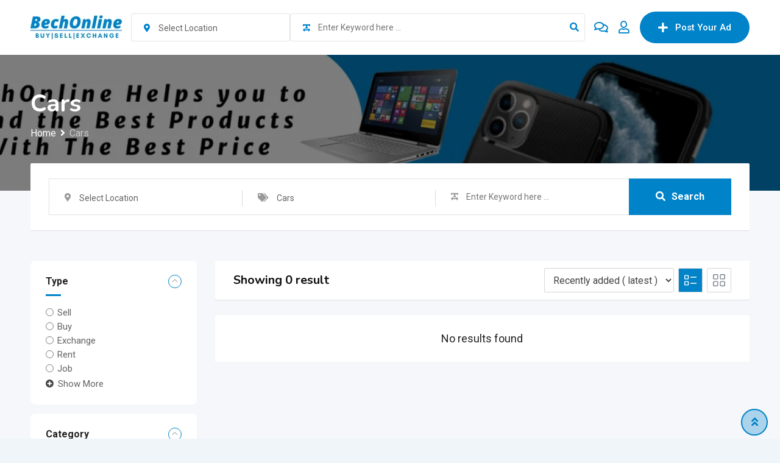

--- FILE ---
content_type: text/html; charset=UTF-8
request_url: https://bechonline.in/listing-category/cars/
body_size: 36827
content:
<!DOCTYPE html>
<html lang="en-US" prefix="og: https://ogp.me/ns#">
<head><meta charset="UTF-8"><script>if(navigator.userAgent.match(/MSIE|Internet Explorer/i)||navigator.userAgent.match(/Trident\/7\..*?rv:11/i)){var href=document.location.href;if(!href.match(/[?&]nowprocket/)){if(href.indexOf("?")==-1){if(href.indexOf("#")==-1){document.location.href=href+"?nowprocket=1"}else{document.location.href=href.replace("#","?nowprocket=1#")}}else{if(href.indexOf("#")==-1){document.location.href=href+"&nowprocket=1"}else{document.location.href=href.replace("#","&nowprocket=1#")}}}}</script><script>(()=>{class RocketLazyLoadScripts{constructor(){this.v="2.0.4",this.userEvents=["keydown","keyup","mousedown","mouseup","mousemove","mouseover","mouseout","touchmove","touchstart","touchend","touchcancel","wheel","click","dblclick","input"],this.attributeEvents=["onblur","onclick","oncontextmenu","ondblclick","onfocus","onmousedown","onmouseenter","onmouseleave","onmousemove","onmouseout","onmouseover","onmouseup","onmousewheel","onscroll","onsubmit"]}async t(){this.i(),this.o(),/iP(ad|hone)/.test(navigator.userAgent)&&this.h(),this.u(),this.l(this),this.m(),this.k(this),this.p(this),this._(),await Promise.all([this.R(),this.L()]),this.lastBreath=Date.now(),this.S(this),this.P(),this.D(),this.O(),this.M(),await this.C(this.delayedScripts.normal),await this.C(this.delayedScripts.defer),await this.C(this.delayedScripts.async),await this.T(),await this.F(),await this.j(),await this.A(),window.dispatchEvent(new Event("rocket-allScriptsLoaded")),this.everythingLoaded=!0,this.lastTouchEnd&&await new Promise(t=>setTimeout(t,500-Date.now()+this.lastTouchEnd)),this.I(),this.H(),this.U(),this.W()}i(){this.CSPIssue=sessionStorage.getItem("rocketCSPIssue"),document.addEventListener("securitypolicyviolation",t=>{this.CSPIssue||"script-src-elem"!==t.violatedDirective||"data"!==t.blockedURI||(this.CSPIssue=!0,sessionStorage.setItem("rocketCSPIssue",!0))},{isRocket:!0})}o(){window.addEventListener("pageshow",t=>{this.persisted=t.persisted,this.realWindowLoadedFired=!0},{isRocket:!0}),window.addEventListener("pagehide",()=>{this.onFirstUserAction=null},{isRocket:!0})}h(){let t;function e(e){t=e}window.addEventListener("touchstart",e,{isRocket:!0}),window.addEventListener("touchend",function i(o){o.changedTouches[0]&&t.changedTouches[0]&&Math.abs(o.changedTouches[0].pageX-t.changedTouches[0].pageX)<10&&Math.abs(o.changedTouches[0].pageY-t.changedTouches[0].pageY)<10&&o.timeStamp-t.timeStamp<200&&(window.removeEventListener("touchstart",e,{isRocket:!0}),window.removeEventListener("touchend",i,{isRocket:!0}),"INPUT"===o.target.tagName&&"text"===o.target.type||(o.target.dispatchEvent(new TouchEvent("touchend",{target:o.target,bubbles:!0})),o.target.dispatchEvent(new MouseEvent("mouseover",{target:o.target,bubbles:!0})),o.target.dispatchEvent(new PointerEvent("click",{target:o.target,bubbles:!0,cancelable:!0,detail:1,clientX:o.changedTouches[0].clientX,clientY:o.changedTouches[0].clientY})),event.preventDefault()))},{isRocket:!0})}q(t){this.userActionTriggered||("mousemove"!==t.type||this.firstMousemoveIgnored?"keyup"===t.type||"mouseover"===t.type||"mouseout"===t.type||(this.userActionTriggered=!0,this.onFirstUserAction&&this.onFirstUserAction()):this.firstMousemoveIgnored=!0),"click"===t.type&&t.preventDefault(),t.stopPropagation(),t.stopImmediatePropagation(),"touchstart"===this.lastEvent&&"touchend"===t.type&&(this.lastTouchEnd=Date.now()),"click"===t.type&&(this.lastTouchEnd=0),this.lastEvent=t.type,t.composedPath&&t.composedPath()[0].getRootNode()instanceof ShadowRoot&&(t.rocketTarget=t.composedPath()[0]),this.savedUserEvents.push(t)}u(){this.savedUserEvents=[],this.userEventHandler=this.q.bind(this),this.userEvents.forEach(t=>window.addEventListener(t,this.userEventHandler,{passive:!1,isRocket:!0})),document.addEventListener("visibilitychange",this.userEventHandler,{isRocket:!0})}U(){this.userEvents.forEach(t=>window.removeEventListener(t,this.userEventHandler,{passive:!1,isRocket:!0})),document.removeEventListener("visibilitychange",this.userEventHandler,{isRocket:!0}),this.savedUserEvents.forEach(t=>{(t.rocketTarget||t.target).dispatchEvent(new window[t.constructor.name](t.type,t))})}m(){const t="return false",e=Array.from(this.attributeEvents,t=>"data-rocket-"+t),i="["+this.attributeEvents.join("],[")+"]",o="[data-rocket-"+this.attributeEvents.join("],[data-rocket-")+"]",s=(e,i,o)=>{o&&o!==t&&(e.setAttribute("data-rocket-"+i,o),e["rocket"+i]=new Function("event",o),e.setAttribute(i,t))};new MutationObserver(t=>{for(const n of t)"attributes"===n.type&&(n.attributeName.startsWith("data-rocket-")||this.everythingLoaded?n.attributeName.startsWith("data-rocket-")&&this.everythingLoaded&&this.N(n.target,n.attributeName.substring(12)):s(n.target,n.attributeName,n.target.getAttribute(n.attributeName))),"childList"===n.type&&n.addedNodes.forEach(t=>{if(t.nodeType===Node.ELEMENT_NODE)if(this.everythingLoaded)for(const i of[t,...t.querySelectorAll(o)])for(const t of i.getAttributeNames())e.includes(t)&&this.N(i,t.substring(12));else for(const e of[t,...t.querySelectorAll(i)])for(const t of e.getAttributeNames())this.attributeEvents.includes(t)&&s(e,t,e.getAttribute(t))})}).observe(document,{subtree:!0,childList:!0,attributeFilter:[...this.attributeEvents,...e]})}I(){this.attributeEvents.forEach(t=>{document.querySelectorAll("[data-rocket-"+t+"]").forEach(e=>{this.N(e,t)})})}N(t,e){const i=t.getAttribute("data-rocket-"+e);i&&(t.setAttribute(e,i),t.removeAttribute("data-rocket-"+e))}k(t){Object.defineProperty(HTMLElement.prototype,"onclick",{get(){return this.rocketonclick||null},set(e){this.rocketonclick=e,this.setAttribute(t.everythingLoaded?"onclick":"data-rocket-onclick","this.rocketonclick(event)")}})}S(t){function e(e,i){let o=e[i];e[i]=null,Object.defineProperty(e,i,{get:()=>o,set(s){t.everythingLoaded?o=s:e["rocket"+i]=o=s}})}e(document,"onreadystatechange"),e(window,"onload"),e(window,"onpageshow");try{Object.defineProperty(document,"readyState",{get:()=>t.rocketReadyState,set(e){t.rocketReadyState=e},configurable:!0}),document.readyState="loading"}catch(t){console.log("WPRocket DJE readyState conflict, bypassing")}}l(t){this.originalAddEventListener=EventTarget.prototype.addEventListener,this.originalRemoveEventListener=EventTarget.prototype.removeEventListener,this.savedEventListeners=[],EventTarget.prototype.addEventListener=function(e,i,o){o&&o.isRocket||!t.B(e,this)&&!t.userEvents.includes(e)||t.B(e,this)&&!t.userActionTriggered||e.startsWith("rocket-")||t.everythingLoaded?t.originalAddEventListener.call(this,e,i,o):(t.savedEventListeners.push({target:this,remove:!1,type:e,func:i,options:o}),"mouseenter"!==e&&"mouseleave"!==e||t.originalAddEventListener.call(this,e,t.savedUserEvents.push,o))},EventTarget.prototype.removeEventListener=function(e,i,o){o&&o.isRocket||!t.B(e,this)&&!t.userEvents.includes(e)||t.B(e,this)&&!t.userActionTriggered||e.startsWith("rocket-")||t.everythingLoaded?t.originalRemoveEventListener.call(this,e,i,o):t.savedEventListeners.push({target:this,remove:!0,type:e,func:i,options:o})}}J(t,e){this.savedEventListeners=this.savedEventListeners.filter(i=>{let o=i.type,s=i.target||window;return e!==o||t!==s||(this.B(o,s)&&(i.type="rocket-"+o),this.$(i),!1)})}H(){EventTarget.prototype.addEventListener=this.originalAddEventListener,EventTarget.prototype.removeEventListener=this.originalRemoveEventListener,this.savedEventListeners.forEach(t=>this.$(t))}$(t){t.remove?this.originalRemoveEventListener.call(t.target,t.type,t.func,t.options):this.originalAddEventListener.call(t.target,t.type,t.func,t.options)}p(t){let e;function i(e){return t.everythingLoaded?e:e.split(" ").map(t=>"load"===t||t.startsWith("load.")?"rocket-jquery-load":t).join(" ")}function o(o){function s(e){const s=o.fn[e];o.fn[e]=o.fn.init.prototype[e]=function(){return this[0]===window&&t.userActionTriggered&&("string"==typeof arguments[0]||arguments[0]instanceof String?arguments[0]=i(arguments[0]):"object"==typeof arguments[0]&&Object.keys(arguments[0]).forEach(t=>{const e=arguments[0][t];delete arguments[0][t],arguments[0][i(t)]=e})),s.apply(this,arguments),this}}if(o&&o.fn&&!t.allJQueries.includes(o)){const e={DOMContentLoaded:[],"rocket-DOMContentLoaded":[]};for(const t in e)document.addEventListener(t,()=>{e[t].forEach(t=>t())},{isRocket:!0});o.fn.ready=o.fn.init.prototype.ready=function(i){function s(){parseInt(o.fn.jquery)>2?setTimeout(()=>i.bind(document)(o)):i.bind(document)(o)}return"function"==typeof i&&(t.realDomReadyFired?!t.userActionTriggered||t.fauxDomReadyFired?s():e["rocket-DOMContentLoaded"].push(s):e.DOMContentLoaded.push(s)),o([])},s("on"),s("one"),s("off"),t.allJQueries.push(o)}e=o}t.allJQueries=[],o(window.jQuery),Object.defineProperty(window,"jQuery",{get:()=>e,set(t){o(t)}})}P(){const t=new Map;document.write=document.writeln=function(e){const i=document.currentScript,o=document.createRange(),s=i.parentElement;let n=t.get(i);void 0===n&&(n=i.nextSibling,t.set(i,n));const c=document.createDocumentFragment();o.setStart(c,0),c.appendChild(o.createContextualFragment(e)),s.insertBefore(c,n)}}async R(){return new Promise(t=>{this.userActionTriggered?t():this.onFirstUserAction=t})}async L(){return new Promise(t=>{document.addEventListener("DOMContentLoaded",()=>{this.realDomReadyFired=!0,t()},{isRocket:!0})})}async j(){return this.realWindowLoadedFired?Promise.resolve():new Promise(t=>{window.addEventListener("load",t,{isRocket:!0})})}M(){this.pendingScripts=[];this.scriptsMutationObserver=new MutationObserver(t=>{for(const e of t)e.addedNodes.forEach(t=>{"SCRIPT"!==t.tagName||t.noModule||t.isWPRocket||this.pendingScripts.push({script:t,promise:new Promise(e=>{const i=()=>{const i=this.pendingScripts.findIndex(e=>e.script===t);i>=0&&this.pendingScripts.splice(i,1),e()};t.addEventListener("load",i,{isRocket:!0}),t.addEventListener("error",i,{isRocket:!0}),setTimeout(i,1e3)})})})}),this.scriptsMutationObserver.observe(document,{childList:!0,subtree:!0})}async F(){await this.X(),this.pendingScripts.length?(await this.pendingScripts[0].promise,await this.F()):this.scriptsMutationObserver.disconnect()}D(){this.delayedScripts={normal:[],async:[],defer:[]},document.querySelectorAll("script[type$=rocketlazyloadscript]").forEach(t=>{t.hasAttribute("data-rocket-src")?t.hasAttribute("async")&&!1!==t.async?this.delayedScripts.async.push(t):t.hasAttribute("defer")&&!1!==t.defer||"module"===t.getAttribute("data-rocket-type")?this.delayedScripts.defer.push(t):this.delayedScripts.normal.push(t):this.delayedScripts.normal.push(t)})}async _(){await this.L();let t=[];document.querySelectorAll("script[type$=rocketlazyloadscript][data-rocket-src]").forEach(e=>{let i=e.getAttribute("data-rocket-src");if(i&&!i.startsWith("data:")){i.startsWith("//")&&(i=location.protocol+i);try{const o=new URL(i).origin;o!==location.origin&&t.push({src:o,crossOrigin:e.crossOrigin||"module"===e.getAttribute("data-rocket-type")})}catch(t){}}}),t=[...new Map(t.map(t=>[JSON.stringify(t),t])).values()],this.Y(t,"preconnect")}async G(t){if(await this.K(),!0!==t.noModule||!("noModule"in HTMLScriptElement.prototype))return new Promise(e=>{let i;function o(){(i||t).setAttribute("data-rocket-status","executed"),e()}try{if(navigator.userAgent.includes("Firefox/")||""===navigator.vendor||this.CSPIssue)i=document.createElement("script"),[...t.attributes].forEach(t=>{let e=t.nodeName;"type"!==e&&("data-rocket-type"===e&&(e="type"),"data-rocket-src"===e&&(e="src"),i.setAttribute(e,t.nodeValue))}),t.text&&(i.text=t.text),t.nonce&&(i.nonce=t.nonce),i.hasAttribute("src")?(i.addEventListener("load",o,{isRocket:!0}),i.addEventListener("error",()=>{i.setAttribute("data-rocket-status","failed-network"),e()},{isRocket:!0}),setTimeout(()=>{i.isConnected||e()},1)):(i.text=t.text,o()),i.isWPRocket=!0,t.parentNode.replaceChild(i,t);else{const i=t.getAttribute("data-rocket-type"),s=t.getAttribute("data-rocket-src");i?(t.type=i,t.removeAttribute("data-rocket-type")):t.removeAttribute("type"),t.addEventListener("load",o,{isRocket:!0}),t.addEventListener("error",i=>{this.CSPIssue&&i.target.src.startsWith("data:")?(console.log("WPRocket: CSP fallback activated"),t.removeAttribute("src"),this.G(t).then(e)):(t.setAttribute("data-rocket-status","failed-network"),e())},{isRocket:!0}),s?(t.fetchPriority="high",t.removeAttribute("data-rocket-src"),t.src=s):t.src="data:text/javascript;base64,"+window.btoa(unescape(encodeURIComponent(t.text)))}}catch(i){t.setAttribute("data-rocket-status","failed-transform"),e()}});t.setAttribute("data-rocket-status","skipped")}async C(t){const e=t.shift();return e?(e.isConnected&&await this.G(e),this.C(t)):Promise.resolve()}O(){this.Y([...this.delayedScripts.normal,...this.delayedScripts.defer,...this.delayedScripts.async],"preload")}Y(t,e){this.trash=this.trash||[];let i=!0;var o=document.createDocumentFragment();t.forEach(t=>{const s=t.getAttribute&&t.getAttribute("data-rocket-src")||t.src;if(s&&!s.startsWith("data:")){const n=document.createElement("link");n.href=s,n.rel=e,"preconnect"!==e&&(n.as="script",n.fetchPriority=i?"high":"low"),t.getAttribute&&"module"===t.getAttribute("data-rocket-type")&&(n.crossOrigin=!0),t.crossOrigin&&(n.crossOrigin=t.crossOrigin),t.integrity&&(n.integrity=t.integrity),t.nonce&&(n.nonce=t.nonce),o.appendChild(n),this.trash.push(n),i=!1}}),document.head.appendChild(o)}W(){this.trash.forEach(t=>t.remove())}async T(){try{document.readyState="interactive"}catch(t){}this.fauxDomReadyFired=!0;try{await this.K(),this.J(document,"readystatechange"),document.dispatchEvent(new Event("rocket-readystatechange")),await this.K(),document.rocketonreadystatechange&&document.rocketonreadystatechange(),await this.K(),this.J(document,"DOMContentLoaded"),document.dispatchEvent(new Event("rocket-DOMContentLoaded")),await this.K(),this.J(window,"DOMContentLoaded"),window.dispatchEvent(new Event("rocket-DOMContentLoaded"))}catch(t){console.error(t)}}async A(){try{document.readyState="complete"}catch(t){}try{await this.K(),this.J(document,"readystatechange"),document.dispatchEvent(new Event("rocket-readystatechange")),await this.K(),document.rocketonreadystatechange&&document.rocketonreadystatechange(),await this.K(),this.J(window,"load"),window.dispatchEvent(new Event("rocket-load")),await this.K(),window.rocketonload&&window.rocketonload(),await this.K(),this.allJQueries.forEach(t=>t(window).trigger("rocket-jquery-load")),await this.K(),this.J(window,"pageshow");const t=new Event("rocket-pageshow");t.persisted=this.persisted,window.dispatchEvent(t),await this.K(),window.rocketonpageshow&&window.rocketonpageshow({persisted:this.persisted})}catch(t){console.error(t)}}async K(){Date.now()-this.lastBreath>45&&(await this.X(),this.lastBreath=Date.now())}async X(){return document.hidden?new Promise(t=>setTimeout(t)):new Promise(t=>requestAnimationFrame(t))}B(t,e){return e===document&&"readystatechange"===t||(e===document&&"DOMContentLoaded"===t||(e===window&&"DOMContentLoaded"===t||(e===window&&"load"===t||e===window&&"pageshow"===t)))}static run(){(new RocketLazyLoadScripts).t()}}RocketLazyLoadScripts.run()})();</script>
	
	<meta name="viewport" content="width=device-width, initial-scale=1.0">
	<link rel="profile" href="https://gmpg.org/xfn/11" />
	<!-- Manifest added by SuperPWA - Progressive Web Apps Plugin For WordPress -->
<link rel="manifest" href="/superpwa-manifest.json">
<meta name="theme-color" content="#D5E0EB">
<!-- / SuperPWA.com -->
	<style>img:is([sizes="auto" i], [sizes^="auto," i]) { contain-intrinsic-size: 3000px 1500px }</style>
	<meta name='rzp_merchant_key' value=rzp_live_gZuAoflXIBHt4l><noscript><style>#preloader{display:none;}</style></noscript>
<!-- Search Engine Optimization by Rank Math PRO - https://rankmath.com/ -->
<title>Cars Archives | Bechonline</title>
<meta name="robots" content="follow, index, max-snippet:-1, max-video-preview:-1, max-image-preview:large"/>
<link rel="canonical" href="https://bechonline.in/listing-category/cars/" />
<meta property="og:locale" content="en_US" />
<meta property="og:type" content="article" />
<meta property="og:title" content="Cars Archives | Bechonline" />
<meta property="og:url" content="https://bechonline.in/listing-category/cars/" />
<meta property="og:site_name" content="bechonline" />
<meta property="article:publisher" content="https://www.facebook.com/BechOnline20/" />
<meta name="twitter:card" content="summary_large_image" />
<meta name="twitter:title" content="Cars Archives | Bechonline" />
<meta name="twitter:site" content="@https://twitter.com/bechonline" />
<script type="application/ld+json" class="rank-math-schema-pro">{"@context":"https://schema.org","@graph":[{"@type":"Place","@id":"https://bechonline.in/#place","address":{"@type":"PostalAddress","streetAddress":"Wz 78","addressLocality":"Naraina Village","addressRegion":"New Delhi","postalCode":"110028","addressCountry":"India"}},{"@type":"Organization","@id":"https://bechonline.in/#organization","name":"bechonline","url":"https://bechonline.in","sameAs":["https://www.facebook.com/BechOnline20/","https://twitter.com/https://twitter.com/bechonline"],"email":"contactus@bechonline.in","address":{"@type":"PostalAddress","streetAddress":"Wz 78","addressLocality":"Naraina Village","addressRegion":"New Delhi","postalCode":"110028","addressCountry":"India"},"logo":{"@type":"ImageObject","@id":"https://bechonline.in/#logo","url":"https://bechonline.in/wp-content/uploads/2022/07/Untitled-design.png","contentUrl":"https://bechonline.in/wp-content/uploads/2022/07/Untitled-design.png","caption":"bechonline","inLanguage":"en-US","width":"500","height":"500"},"location":{"@id":"https://bechonline.in/#place"}},{"@type":"WebSite","@id":"https://bechonline.in/#website","url":"https://bechonline.in","name":"bechonline","publisher":{"@id":"https://bechonline.in/#organization"},"inLanguage":"en-US"},{"@type":"BreadcrumbList","@id":"https://bechonline.in/listing-category/cars/#breadcrumb","itemListElement":[{"@type":"ListItem","position":"1","item":{"@id":"https://bechonline.in","name":"Home"}},{"@type":"ListItem","position":"2","item":{"@id":"https://bechonline.in/listing-category/cars/","name":"Cars"}}]},{"@type":"CollectionPage","@id":"https://bechonline.in/listing-category/cars/#webpage","url":"https://bechonline.in/listing-category/cars/","name":"Cars Archives | Bechonline","isPartOf":{"@id":"https://bechonline.in/#website"},"inLanguage":"en-US","breadcrumb":{"@id":"https://bechonline.in/listing-category/cars/#breadcrumb"}}]}</script>
<!-- /Rank Math WordPress SEO plugin -->

<link rel='dns-prefetch' href='//checkout.razorpay.com' />
<link rel='dns-prefetch' href='//cdn.razorpay.com' />
<link rel='dns-prefetch' href='//app.convertful.com' />
<link rel='dns-prefetch' href='//fonts.googleapis.com' />
<link rel='preconnect' href='https://fonts.gstatic.com' crossorigin />
<link rel="alternate" type="application/rss+xml" title="bechonline &raquo; Feed" href="https://bechonline.in/feed/" />
<link rel="alternate" type="application/rss+xml" title="bechonline &raquo; Comments Feed" href="https://bechonline.in/comments/feed/" />
<link rel="alternate" type="application/rss+xml" title="bechonline &raquo; Cars Category Feed" href="https://bechonline.in/listing-category/cars/feed/" />
		<!-- This site uses the Google Analytics by MonsterInsights plugin v8.1.0 - Using Analytics tracking - https://www.monsterinsights.com/ -->
							<script type="rocketlazyloadscript" data-rocket-src="//www.googletagmanager.com/gtag/js?id=G-XBRYJZGMMG"  data-rocket-type="text/javascript" data-cfasync="false" async></script>
			<script type="rocketlazyloadscript" data-rocket-type="text/javascript" data-cfasync="false">
				var mi_version = '8.1.0';
				var mi_track_user = true;
				var mi_no_track_reason = '';
				
								var disableStrs = [
										'ga-disable-G-XBRYJZGMMG',
														];

				/* Function to detect opted out users */
				function __gtagTrackerIsOptedOut() {
					for ( var index = 0; index < disableStrs.length; index++ ) {
						if ( document.cookie.indexOf( disableStrs[ index ] + '=true' ) > -1 ) {
							return true;
						}
					}

					return false;
				}

				/* Disable tracking if the opt-out cookie exists. */
				if ( __gtagTrackerIsOptedOut() ) {
					for ( var index = 0; index < disableStrs.length; index++ ) {
						window[ disableStrs[ index ] ] = true;
					}
				}

				/* Opt-out function */
				function __gtagTrackerOptout() {
					for ( var index = 0; index < disableStrs.length; index++ ) {
						document.cookie = disableStrs[ index ] + '=true; expires=Thu, 31 Dec 2099 23:59:59 UTC; path=/';
						window[ disableStrs[ index ] ] = true;
					}
				}

				if ( 'undefined' === typeof gaOptout ) {
					function gaOptout() {
						__gtagTrackerOptout();
					}
				}
								window.dataLayer = window.dataLayer || [];

				window.MonsterInsightsDualTracker = {
					helpers: {},
					trackers: {},
				};
				if ( mi_track_user ) {
					function __gtagDataLayer() {
						dataLayer.push( arguments );
					}

					function __gtagTracker( type, name, parameters ) {
						if ( type === 'event' ) {
															parameters.send_to = monsterinsights_frontend.v4_id;
								var hookName = name;
								if ( typeof parameters[ 'event_category' ] !== 'undefined' ) {
									hookName = parameters[ 'event_category' ] + ':' + name;
								}

								if ( typeof MonsterInsightsDualTracker.trackers[ hookName ] !== 'undefined' ) {
									MonsterInsightsDualTracker.trackers[ hookName ]( parameters );
								} else {
									__gtagDataLayer( 'event', name, parameters );
								}
							
													} else {
							__gtagDataLayer.apply( null, arguments );
						}
					}
					__gtagTracker( 'js', new Date() );
					__gtagTracker( 'set', {
						'developer_id.dZGIzZG' : true,
											} );
										__gtagTracker( 'config', 'G-XBRYJZGMMG', {"forceSSL":"true","link_attribution":"true"} );
															window.gtag = __gtagTracker;										(
						function () {
							/* https://developers.google.com/analytics/devguides/collection/analyticsjs/ */
							/* ga and __gaTracker compatibility shim. */
							var noopfn = function () {
								return null;
							};
							var newtracker = function () {
								return new Tracker();
							};
							var Tracker = function () {
								return null;
							};
							var p = Tracker.prototype;
							p.get = noopfn;
							p.set = noopfn;
							p.send = function (){
								var args = Array.prototype.slice.call(arguments);
								args.unshift( 'send' );
								__gaTracker.apply(null, args);
							};
							var __gaTracker = function () {
								var len = arguments.length;
								if ( len === 0 ) {
									return;
								}
								var f = arguments[len - 1];
								if ( typeof f !== 'object' || f === null || typeof f.hitCallback !== 'function' ) {
									if ( 'send' === arguments[0] ) {
										var hitConverted, hitObject = false, action;
										if ( 'event' === arguments[1] ) {
											if ( 'undefined' !== typeof arguments[3] ) {
												hitObject = {
													'eventAction': arguments[3],
													'eventCategory': arguments[2],
													'eventLabel': arguments[4],
													'value': arguments[5] ? arguments[5] : 1,
												}
											}
										}
										if ( 'pageview' === arguments[1] ) {
											if ( 'undefined' !== typeof arguments[2] ) {
												hitObject = {
													'eventAction': 'page_view',
													'page_path' : arguments[2],
												}
											}
										}
										if ( typeof arguments[2] === 'object' ) {
											hitObject = arguments[2];
										}
										if ( typeof arguments[5] === 'object' ) {
											Object.assign( hitObject, arguments[5] );
										}
										if ( 'undefined' !== typeof arguments[1].hitType ) {
											hitObject = arguments[1];
											if ( 'pageview' === hitObject.hitType ) {
												hitObject.eventAction = 'page_view';
											}
										}
										if ( hitObject ) {
											action = 'timing' === arguments[1].hitType ? 'timing_complete' : hitObject.eventAction;
											hitConverted = mapArgs( hitObject );
											__gtagTracker( 'event', action, hitConverted );
										}
									}
									return;
								}

								function mapArgs( args ) {
									var arg, hit = {};
									var gaMap = {
										'eventCategory': 'event_category',
										'eventAction': 'event_action',
										'eventLabel': 'event_label',
										'eventValue': 'event_value',
										'nonInteraction': 'non_interaction',
										'timingCategory': 'event_category',
										'timingVar': 'name',
										'timingValue': 'value',
										'timingLabel': 'event_label',
										'page' : 'page_path',
										'location' : 'page_location',
										'title' : 'page_title',
									};
									for ( arg in args ) {
																				if ( ! ( ! args.hasOwnProperty(arg) || ! gaMap.hasOwnProperty(arg) ) ) {
											hit[gaMap[arg]] = args[arg];
										} else {
											hit[arg] = args[arg];
										}
									}
									return hit;
								}

								try {
									f.hitCallback();
								} catch ( ex ) {
								}
							};
							__gaTracker.create = newtracker;
							__gaTracker.getByName = newtracker;
							__gaTracker.getAll = function () {
								return [];
							};
							__gaTracker.remove = noopfn;
							__gaTracker.loaded = true;
							window['__gaTracker'] = __gaTracker;
						}
					)();
									} else {
										console.log( "" );
					( function () {
							function __gtagTracker() {
								return null;
							}
							window['__gtagTracker'] = __gtagTracker;
							window['gtag'] = __gtagTracker;
					} )();
									}
			</script>
				<!-- / Google Analytics by MonsterInsights -->
		<script type="rocketlazyloadscript" data-rocket-type="text/javascript">
/* <![CDATA[ */
window._wpemojiSettings = {"baseUrl":"https:\/\/s.w.org\/images\/core\/emoji\/15.0.3\/72x72\/","ext":".png","svgUrl":"https:\/\/s.w.org\/images\/core\/emoji\/15.0.3\/svg\/","svgExt":".svg","source":{"concatemoji":"https:\/\/bechonline.in\/wp-includes\/js\/wp-emoji-release.min.js?ver=6.7.4"}};
/*! This file is auto-generated */
!function(i,n){var o,s,e;function c(e){try{var t={supportTests:e,timestamp:(new Date).valueOf()};sessionStorage.setItem(o,JSON.stringify(t))}catch(e){}}function p(e,t,n){e.clearRect(0,0,e.canvas.width,e.canvas.height),e.fillText(t,0,0);var t=new Uint32Array(e.getImageData(0,0,e.canvas.width,e.canvas.height).data),r=(e.clearRect(0,0,e.canvas.width,e.canvas.height),e.fillText(n,0,0),new Uint32Array(e.getImageData(0,0,e.canvas.width,e.canvas.height).data));return t.every(function(e,t){return e===r[t]})}function u(e,t,n){switch(t){case"flag":return n(e,"\ud83c\udff3\ufe0f\u200d\u26a7\ufe0f","\ud83c\udff3\ufe0f\u200b\u26a7\ufe0f")?!1:!n(e,"\ud83c\uddfa\ud83c\uddf3","\ud83c\uddfa\u200b\ud83c\uddf3")&&!n(e,"\ud83c\udff4\udb40\udc67\udb40\udc62\udb40\udc65\udb40\udc6e\udb40\udc67\udb40\udc7f","\ud83c\udff4\u200b\udb40\udc67\u200b\udb40\udc62\u200b\udb40\udc65\u200b\udb40\udc6e\u200b\udb40\udc67\u200b\udb40\udc7f");case"emoji":return!n(e,"\ud83d\udc26\u200d\u2b1b","\ud83d\udc26\u200b\u2b1b")}return!1}function f(e,t,n){var r="undefined"!=typeof WorkerGlobalScope&&self instanceof WorkerGlobalScope?new OffscreenCanvas(300,150):i.createElement("canvas"),a=r.getContext("2d",{willReadFrequently:!0}),o=(a.textBaseline="top",a.font="600 32px Arial",{});return e.forEach(function(e){o[e]=t(a,e,n)}),o}function t(e){var t=i.createElement("script");t.src=e,t.defer=!0,i.head.appendChild(t)}"undefined"!=typeof Promise&&(o="wpEmojiSettingsSupports",s=["flag","emoji"],n.supports={everything:!0,everythingExceptFlag:!0},e=new Promise(function(e){i.addEventListener("DOMContentLoaded",e,{once:!0})}),new Promise(function(t){var n=function(){try{var e=JSON.parse(sessionStorage.getItem(o));if("object"==typeof e&&"number"==typeof e.timestamp&&(new Date).valueOf()<e.timestamp+604800&&"object"==typeof e.supportTests)return e.supportTests}catch(e){}return null}();if(!n){if("undefined"!=typeof Worker&&"undefined"!=typeof OffscreenCanvas&&"undefined"!=typeof URL&&URL.createObjectURL&&"undefined"!=typeof Blob)try{var e="postMessage("+f.toString()+"("+[JSON.stringify(s),u.toString(),p.toString()].join(",")+"));",r=new Blob([e],{type:"text/javascript"}),a=new Worker(URL.createObjectURL(r),{name:"wpTestEmojiSupports"});return void(a.onmessage=function(e){c(n=e.data),a.terminate(),t(n)})}catch(e){}c(n=f(s,u,p))}t(n)}).then(function(e){for(var t in e)n.supports[t]=e[t],n.supports.everything=n.supports.everything&&n.supports[t],"flag"!==t&&(n.supports.everythingExceptFlag=n.supports.everythingExceptFlag&&n.supports[t]);n.supports.everythingExceptFlag=n.supports.everythingExceptFlag&&!n.supports.flag,n.DOMReady=!1,n.readyCallback=function(){n.DOMReady=!0}}).then(function(){return e}).then(function(){var e;n.supports.everything||(n.readyCallback(),(e=n.source||{}).concatemoji?t(e.concatemoji):e.wpemoji&&e.twemoji&&(t(e.twemoji),t(e.wpemoji)))}))}((window,document),window._wpemojiSettings);
/* ]]> */
</script>
<link data-minify="1" rel='stylesheet' id='rtcl-public-css' href='https://bechonline.in/wp-content/cache/min/1/wp-content/plugins/classified-listing/assets/css/rtcl-public.min.css?ver=1752339133' type='text/css' media='all' />
<style id='rtcl-public-inline-css' type='text/css'>
:root{--rtcl-primary-color:#0083c9;--rtcl-link-color:#0083c9;--rtcl-link-hover-color:#0083c9;--rtcl-button-bg-color:#0083c9;--rtcl-button-color:#ffffff;--rtcl-button-hover-bg-color:#0083c9;--rtcl-button-hover-color:#ffffff;--rtcl-badge-new-bg-color:#e7291e;--rtcl-badge-featured-bg-color:#f9c700;--rtcl-badge-top-bg-color:#81d742 !important;--rtcl-badge-top-color:#ffffff !important;}
.rtcl .rtcl-icon, 
							.rtcl-chat-form button.rtcl-chat-send, 
							.rtcl-chat-container a.rtcl-chat-card-link .rtcl-cc-content .rtcl-cc-listing-amount,
							.rtcl-chat-container ul.rtcl-messages-list .rtcl-message span.read-receipt-status .rtcl-icon.rtcl-read{color: #0083c9;}#rtcl-chat-modal {background-color: var(--rtcl-primary-color); border-color: var(--rtcl-primary-color)}#rtcl-compare-btn-wrap a.rtcl-compare-btn, .rtcl-btn, #rtcl-compare-panel-btn, .rtcl-chat-container ul.rtcl-messages-list .rtcl-message-wrap.own-message .rtcl-message-text, .rtcl-sold-out {background : var(--rtcl-primary-color);}.rtcl a{ color: var(--rtcl-link-color)}.rtcl a:hover{ color: var(--rtcl-link-hover-color)}.rtcl .rtcl-btn{ background-color: var(--rtcl-button-bg-color); border-color:var(--rtcl-button-bg-color); }.rtcl .rtcl-btn{ color: var(--rtcl-button-color); }[class*=rtcl-slider] [class*=swiper-button-],.rtcl-carousel-slider [class*=swiper-button-] { color: var(--rtcl-button-color); }.rtcl-pagination ul.page-numbers li span.page-numbers.current,.rtcl-pagination ul.page-numbers li a.page-numbers:hover{ background-color: var(--rtcl-button-hover-bg-color); }.rtcl .rtcl-btn:hover{ background-color: var(--rtcl-button-hover-bg-color); border-color: var(--rtcl-button-hover-bg-color); }.rtcl-pagination ul.page-numbers li a.page-numbers:hover, .rtcl-pagination ul.page-numbers li span.page-numbers.current{ color: var(--rtcl-button-hover-color); }.rtcl .rtcl-btn:hover{ color: var(--rtcl-button-hover-color)}[class*=rtcl-slider] [class*=swiper-button-],.rtcl-carousel-slider [class*=swiper-button-]:hover { color: var(--rtcl-button-hover-color); }
</style>
<link data-minify="1" rel='stylesheet' id='fontawesome-css' href='https://bechonline.in/wp-content/cache/min/1/wp-content/plugins/classified-listing/assets/vendor/fontawesome/css/all.min.css?ver=1752339133' type='text/css' media='all' />
<style id='wp-emoji-styles-inline-css' type='text/css'>

	img.wp-smiley, img.emoji {
		display: inline !important;
		border: none !important;
		box-shadow: none !important;
		height: 1em !important;
		width: 1em !important;
		margin: 0 0.07em !important;
		vertical-align: -0.1em !important;
		background: none !important;
		padding: 0 !important;
	}
</style>
<link rel='stylesheet' id='wp-block-library-css' href='https://bechonline.in/wp-includes/css/dist/block-library/style.min.css?ver=6.7.4' type='text/css' media='all' />
<style id='wp-block-library-theme-inline-css' type='text/css'>
.wp-block-audio :where(figcaption){color:#555;font-size:13px;text-align:center}.is-dark-theme .wp-block-audio :where(figcaption){color:#ffffffa6}.wp-block-audio{margin:0 0 1em}.wp-block-code{border:1px solid #ccc;border-radius:4px;font-family:Menlo,Consolas,monaco,monospace;padding:.8em 1em}.wp-block-embed :where(figcaption){color:#555;font-size:13px;text-align:center}.is-dark-theme .wp-block-embed :where(figcaption){color:#ffffffa6}.wp-block-embed{margin:0 0 1em}.blocks-gallery-caption{color:#555;font-size:13px;text-align:center}.is-dark-theme .blocks-gallery-caption{color:#ffffffa6}:root :where(.wp-block-image figcaption){color:#555;font-size:13px;text-align:center}.is-dark-theme :root :where(.wp-block-image figcaption){color:#ffffffa6}.wp-block-image{margin:0 0 1em}.wp-block-pullquote{border-bottom:4px solid;border-top:4px solid;color:currentColor;margin-bottom:1.75em}.wp-block-pullquote cite,.wp-block-pullquote footer,.wp-block-pullquote__citation{color:currentColor;font-size:.8125em;font-style:normal;text-transform:uppercase}.wp-block-quote{border-left:.25em solid;margin:0 0 1.75em;padding-left:1em}.wp-block-quote cite,.wp-block-quote footer{color:currentColor;font-size:.8125em;font-style:normal;position:relative}.wp-block-quote:where(.has-text-align-right){border-left:none;border-right:.25em solid;padding-left:0;padding-right:1em}.wp-block-quote:where(.has-text-align-center){border:none;padding-left:0}.wp-block-quote.is-large,.wp-block-quote.is-style-large,.wp-block-quote:where(.is-style-plain){border:none}.wp-block-search .wp-block-search__label{font-weight:700}.wp-block-search__button{border:1px solid #ccc;padding:.375em .625em}:where(.wp-block-group.has-background){padding:1.25em 2.375em}.wp-block-separator.has-css-opacity{opacity:.4}.wp-block-separator{border:none;border-bottom:2px solid;margin-left:auto;margin-right:auto}.wp-block-separator.has-alpha-channel-opacity{opacity:1}.wp-block-separator:not(.is-style-wide):not(.is-style-dots){width:100px}.wp-block-separator.has-background:not(.is-style-dots){border-bottom:none;height:1px}.wp-block-separator.has-background:not(.is-style-wide):not(.is-style-dots){height:2px}.wp-block-table{margin:0 0 1em}.wp-block-table td,.wp-block-table th{word-break:normal}.wp-block-table :where(figcaption){color:#555;font-size:13px;text-align:center}.is-dark-theme .wp-block-table :where(figcaption){color:#ffffffa6}.wp-block-video :where(figcaption){color:#555;font-size:13px;text-align:center}.is-dark-theme .wp-block-video :where(figcaption){color:#ffffffa6}.wp-block-video{margin:0 0 1em}:root :where(.wp-block-template-part.has-background){margin-bottom:0;margin-top:0;padding:1.25em 2.375em}
</style>
<style id='classic-theme-styles-inline-css' type='text/css'>
/*! This file is auto-generated */
.wp-block-button__link{color:#fff;background-color:#32373c;border-radius:9999px;box-shadow:none;text-decoration:none;padding:calc(.667em + 2px) calc(1.333em + 2px);font-size:1.125em}.wp-block-file__button{background:#32373c;color:#fff;text-decoration:none}
</style>
<style id='global-styles-inline-css' type='text/css'>
:root{--wp--preset--aspect-ratio--square: 1;--wp--preset--aspect-ratio--4-3: 4/3;--wp--preset--aspect-ratio--3-4: 3/4;--wp--preset--aspect-ratio--3-2: 3/2;--wp--preset--aspect-ratio--2-3: 2/3;--wp--preset--aspect-ratio--16-9: 16/9;--wp--preset--aspect-ratio--9-16: 9/16;--wp--preset--color--black: #000000;--wp--preset--color--cyan-bluish-gray: #abb8c3;--wp--preset--color--white: #ffffff;--wp--preset--color--pale-pink: #f78da7;--wp--preset--color--vivid-red: #cf2e2e;--wp--preset--color--luminous-vivid-orange: #ff6900;--wp--preset--color--luminous-vivid-amber: #fcb900;--wp--preset--color--light-green-cyan: #7bdcb5;--wp--preset--color--vivid-green-cyan: #00d084;--wp--preset--color--pale-cyan-blue: #8ed1fc;--wp--preset--color--vivid-cyan-blue: #0693e3;--wp--preset--color--vivid-purple: #9b51e0;--wp--preset--gradient--vivid-cyan-blue-to-vivid-purple: linear-gradient(135deg,rgba(6,147,227,1) 0%,rgb(155,81,224) 100%);--wp--preset--gradient--light-green-cyan-to-vivid-green-cyan: linear-gradient(135deg,rgb(122,220,180) 0%,rgb(0,208,130) 100%);--wp--preset--gradient--luminous-vivid-amber-to-luminous-vivid-orange: linear-gradient(135deg,rgba(252,185,0,1) 0%,rgba(255,105,0,1) 100%);--wp--preset--gradient--luminous-vivid-orange-to-vivid-red: linear-gradient(135deg,rgba(255,105,0,1) 0%,rgb(207,46,46) 100%);--wp--preset--gradient--very-light-gray-to-cyan-bluish-gray: linear-gradient(135deg,rgb(238,238,238) 0%,rgb(169,184,195) 100%);--wp--preset--gradient--cool-to-warm-spectrum: linear-gradient(135deg,rgb(74,234,220) 0%,rgb(151,120,209) 20%,rgb(207,42,186) 40%,rgb(238,44,130) 60%,rgb(251,105,98) 80%,rgb(254,248,76) 100%);--wp--preset--gradient--blush-light-purple: linear-gradient(135deg,rgb(255,206,236) 0%,rgb(152,150,240) 100%);--wp--preset--gradient--blush-bordeaux: linear-gradient(135deg,rgb(254,205,165) 0%,rgb(254,45,45) 50%,rgb(107,0,62) 100%);--wp--preset--gradient--luminous-dusk: linear-gradient(135deg,rgb(255,203,112) 0%,rgb(199,81,192) 50%,rgb(65,88,208) 100%);--wp--preset--gradient--pale-ocean: linear-gradient(135deg,rgb(255,245,203) 0%,rgb(182,227,212) 50%,rgb(51,167,181) 100%);--wp--preset--gradient--electric-grass: linear-gradient(135deg,rgb(202,248,128) 0%,rgb(113,206,126) 100%);--wp--preset--gradient--midnight: linear-gradient(135deg,rgb(2,3,129) 0%,rgb(40,116,252) 100%);--wp--preset--font-size--small: 13px;--wp--preset--font-size--medium: 20px;--wp--preset--font-size--large: 36px;--wp--preset--font-size--x-large: 42px;--wp--preset--spacing--20: 0.44rem;--wp--preset--spacing--30: 0.67rem;--wp--preset--spacing--40: 1rem;--wp--preset--spacing--50: 1.5rem;--wp--preset--spacing--60: 2.25rem;--wp--preset--spacing--70: 3.38rem;--wp--preset--spacing--80: 5.06rem;--wp--preset--shadow--natural: 6px 6px 9px rgba(0, 0, 0, 0.2);--wp--preset--shadow--deep: 12px 12px 50px rgba(0, 0, 0, 0.4);--wp--preset--shadow--sharp: 6px 6px 0px rgba(0, 0, 0, 0.2);--wp--preset--shadow--outlined: 6px 6px 0px -3px rgba(255, 255, 255, 1), 6px 6px rgba(0, 0, 0, 1);--wp--preset--shadow--crisp: 6px 6px 0px rgba(0, 0, 0, 1);}:where(.is-layout-flex){gap: 0.5em;}:where(.is-layout-grid){gap: 0.5em;}body .is-layout-flex{display: flex;}.is-layout-flex{flex-wrap: wrap;align-items: center;}.is-layout-flex > :is(*, div){margin: 0;}body .is-layout-grid{display: grid;}.is-layout-grid > :is(*, div){margin: 0;}:where(.wp-block-columns.is-layout-flex){gap: 2em;}:where(.wp-block-columns.is-layout-grid){gap: 2em;}:where(.wp-block-post-template.is-layout-flex){gap: 1.25em;}:where(.wp-block-post-template.is-layout-grid){gap: 1.25em;}.has-black-color{color: var(--wp--preset--color--black) !important;}.has-cyan-bluish-gray-color{color: var(--wp--preset--color--cyan-bluish-gray) !important;}.has-white-color{color: var(--wp--preset--color--white) !important;}.has-pale-pink-color{color: var(--wp--preset--color--pale-pink) !important;}.has-vivid-red-color{color: var(--wp--preset--color--vivid-red) !important;}.has-luminous-vivid-orange-color{color: var(--wp--preset--color--luminous-vivid-orange) !important;}.has-luminous-vivid-amber-color{color: var(--wp--preset--color--luminous-vivid-amber) !important;}.has-light-green-cyan-color{color: var(--wp--preset--color--light-green-cyan) !important;}.has-vivid-green-cyan-color{color: var(--wp--preset--color--vivid-green-cyan) !important;}.has-pale-cyan-blue-color{color: var(--wp--preset--color--pale-cyan-blue) !important;}.has-vivid-cyan-blue-color{color: var(--wp--preset--color--vivid-cyan-blue) !important;}.has-vivid-purple-color{color: var(--wp--preset--color--vivid-purple) !important;}.has-black-background-color{background-color: var(--wp--preset--color--black) !important;}.has-cyan-bluish-gray-background-color{background-color: var(--wp--preset--color--cyan-bluish-gray) !important;}.has-white-background-color{background-color: var(--wp--preset--color--white) !important;}.has-pale-pink-background-color{background-color: var(--wp--preset--color--pale-pink) !important;}.has-vivid-red-background-color{background-color: var(--wp--preset--color--vivid-red) !important;}.has-luminous-vivid-orange-background-color{background-color: var(--wp--preset--color--luminous-vivid-orange) !important;}.has-luminous-vivid-amber-background-color{background-color: var(--wp--preset--color--luminous-vivid-amber) !important;}.has-light-green-cyan-background-color{background-color: var(--wp--preset--color--light-green-cyan) !important;}.has-vivid-green-cyan-background-color{background-color: var(--wp--preset--color--vivid-green-cyan) !important;}.has-pale-cyan-blue-background-color{background-color: var(--wp--preset--color--pale-cyan-blue) !important;}.has-vivid-cyan-blue-background-color{background-color: var(--wp--preset--color--vivid-cyan-blue) !important;}.has-vivid-purple-background-color{background-color: var(--wp--preset--color--vivid-purple) !important;}.has-black-border-color{border-color: var(--wp--preset--color--black) !important;}.has-cyan-bluish-gray-border-color{border-color: var(--wp--preset--color--cyan-bluish-gray) !important;}.has-white-border-color{border-color: var(--wp--preset--color--white) !important;}.has-pale-pink-border-color{border-color: var(--wp--preset--color--pale-pink) !important;}.has-vivid-red-border-color{border-color: var(--wp--preset--color--vivid-red) !important;}.has-luminous-vivid-orange-border-color{border-color: var(--wp--preset--color--luminous-vivid-orange) !important;}.has-luminous-vivid-amber-border-color{border-color: var(--wp--preset--color--luminous-vivid-amber) !important;}.has-light-green-cyan-border-color{border-color: var(--wp--preset--color--light-green-cyan) !important;}.has-vivid-green-cyan-border-color{border-color: var(--wp--preset--color--vivid-green-cyan) !important;}.has-pale-cyan-blue-border-color{border-color: var(--wp--preset--color--pale-cyan-blue) !important;}.has-vivid-cyan-blue-border-color{border-color: var(--wp--preset--color--vivid-cyan-blue) !important;}.has-vivid-purple-border-color{border-color: var(--wp--preset--color--vivid-purple) !important;}.has-vivid-cyan-blue-to-vivid-purple-gradient-background{background: var(--wp--preset--gradient--vivid-cyan-blue-to-vivid-purple) !important;}.has-light-green-cyan-to-vivid-green-cyan-gradient-background{background: var(--wp--preset--gradient--light-green-cyan-to-vivid-green-cyan) !important;}.has-luminous-vivid-amber-to-luminous-vivid-orange-gradient-background{background: var(--wp--preset--gradient--luminous-vivid-amber-to-luminous-vivid-orange) !important;}.has-luminous-vivid-orange-to-vivid-red-gradient-background{background: var(--wp--preset--gradient--luminous-vivid-orange-to-vivid-red) !important;}.has-very-light-gray-to-cyan-bluish-gray-gradient-background{background: var(--wp--preset--gradient--very-light-gray-to-cyan-bluish-gray) !important;}.has-cool-to-warm-spectrum-gradient-background{background: var(--wp--preset--gradient--cool-to-warm-spectrum) !important;}.has-blush-light-purple-gradient-background{background: var(--wp--preset--gradient--blush-light-purple) !important;}.has-blush-bordeaux-gradient-background{background: var(--wp--preset--gradient--blush-bordeaux) !important;}.has-luminous-dusk-gradient-background{background: var(--wp--preset--gradient--luminous-dusk) !important;}.has-pale-ocean-gradient-background{background: var(--wp--preset--gradient--pale-ocean) !important;}.has-electric-grass-gradient-background{background: var(--wp--preset--gradient--electric-grass) !important;}.has-midnight-gradient-background{background: var(--wp--preset--gradient--midnight) !important;}.has-small-font-size{font-size: var(--wp--preset--font-size--small) !important;}.has-medium-font-size{font-size: var(--wp--preset--font-size--medium) !important;}.has-large-font-size{font-size: var(--wp--preset--font-size--large) !important;}.has-x-large-font-size{font-size: var(--wp--preset--font-size--x-large) !important;}
:where(.wp-block-post-template.is-layout-flex){gap: 1.25em;}:where(.wp-block-post-template.is-layout-grid){gap: 1.25em;}
:where(.wp-block-columns.is-layout-flex){gap: 2em;}:where(.wp-block-columns.is-layout-grid){gap: 2em;}
:root :where(.wp-block-pullquote){font-size: 1.5em;line-height: 1.6;}
</style>
<link data-minify="1" rel='stylesheet' id='RZP_1CC_CSS_SCRIPT-css' href='https://bechonline.in/wp-content/cache/min/1/wp-content/plugins/woo-razorpay/public/css/1cc-product-checkout.css?ver=1752339289' type='text/css' media='all' />
<link data-minify="1" rel='stylesheet' id='woocommerce-layout-css' href='https://bechonline.in/wp-content/cache/min/1/wp-content/plugins/woocommerce/assets/css/woocommerce-layout.css?ver=1752339133' type='text/css' media='all' />
<link data-minify="1" rel='stylesheet' id='woocommerce-smallscreen-css' href='https://bechonline.in/wp-content/cache/min/1/wp-content/plugins/woocommerce/assets/css/woocommerce-smallscreen.css?ver=1752339133' type='text/css' media='only screen and (max-width: 768px)' />
<link data-minify="1" rel='stylesheet' id='woocommerce-general-css' href='https://bechonline.in/wp-content/cache/min/1/wp-content/plugins/woocommerce/assets/css/woocommerce.css?ver=1752339134' type='text/css' media='all' />
<style id='woocommerce-inline-inline-css' type='text/css'>
.woocommerce form .form-row .required { visibility: visible; }
</style>
<link data-minify="1" rel='stylesheet' id='classified-listing-toolkits-elementor-css-css' href='https://bechonline.in/wp-content/cache/min/1/wp-content/plugins/classified-listing-toolkits/build/elementor-widget.css?ver=1752339134' type='text/css' media='all' />
<link data-minify="1" rel='stylesheet' id='brands-styles-css' href='https://bechonline.in/wp-content/cache/min/1/wp-content/plugins/woocommerce/assets/css/brands.css?ver=1752339134' type='text/css' media='all' />
<link rel='stylesheet' id='rtcl-pro-public-css' href='https://bechonline.in/wp-content/plugins/classified-listing-pro/assets/css/public.min.css?ver=4.0.6' type='text/css' media='all' />
<link data-minify="1" rel='stylesheet' id='gb-frontend-block-pro-css' href='https://bechonline.in/wp-content/cache/min/1/wp-content/plugins/classified-listing-pro/assets/css/gb-frontend-block-pro.css?ver=1752339134' type='text/css' media='all' />
<link data-minify="1" rel='stylesheet' id='gb-frontend-block-css' href='https://bechonline.in/wp-content/cache/min/1/wp-content/plugins/classified-listing/assets/css/gb-frontend-block.css?ver=1752339134' type='text/css' media='all' />
<link data-minify="1" rel='stylesheet' id='rtrs-app-css' href='https://bechonline.in/wp-content/cache/min/1/wp-content/plugins/review-schema/assets/css/app.min.css?ver=1752339181' type='text/css' media='all' />
<link data-minify="1" rel='stylesheet' id='rtrs-sc-css' href='https://bechonline.in/wp-content/cache/min/1/wp-content/uploads/review-schema/sc.css?ver=1752339181' type='text/css' media='all' />
<link rel='stylesheet' id='classima-gfonts-css' href='//fonts.googleapis.com/css?family=Roboto%3A400%2C500%2C700%7CNunito%3A400%2C600%2C700%2C800&#038;ver=2.13.3' type='text/css' media='all' />
<link rel='stylesheet' id='bootstrap-css' href='https://bechonline.in/wp-content/themes/classima/assets/css/bootstrap.min.css?ver=2.13.3' type='text/css' media='all' />
<link data-minify="1" rel='stylesheet' id='font-awesome-css' href='https://bechonline.in/wp-content/cache/min/1/wp-content/themes/classima/assets/css/font-awesome.min.css?ver=1752339134' type='text/css' media='all' />
<link data-minify="1" rel='stylesheet' id='classima-meanmenu-css' href='https://bechonline.in/wp-content/cache/min/1/wp-content/themes/classima/assets/css/meanmenu.css?ver=1752339134' type='text/css' media='all' />
<link data-minify="1" rel='stylesheet' id='classima-style-css' href='https://bechonline.in/wp-content/cache/min/1/wp-content/themes/classima/assets/css/style.css?ver=1752339134' type='text/css' media='all' />
<style id='classima-style-inline-css' type='text/css'>
@media all and (min-width: 1200px) {.container{max-width: 1200px;}}.theme-banner{background:url(https://bechonline.in/wp-content/uploads/2022/07/Classima-Helps-you-to-Find-the-Best-Phone-With-The-Best-Price-2.png) no-repeat scroll top center / cover;}.theme-banner:before{background-color: rgba(0,0,0,0.5)}
</style>
<link data-minify="1" rel='stylesheet' id='classima-listing-css' href='https://bechonline.in/wp-content/cache/min/1/wp-content/themes/classima/assets/css/listing.css?ver=1752339134' type='text/css' media='all' />
<link data-minify="1" rel='stylesheet' id='classima-elementor-css' href='https://bechonline.in/wp-content/cache/min/1/wp-content/themes/classima/assets/css/elementor.css?ver=1752339134' type='text/css' media='all' />
<style id='classima-dynamic-inline-css' type='text/css'>
:root { --rtcl-secondary-color: #0083c9; } body, select, gtnbg_root, ul li, gtnbg_root p { font-family: Roboto, sans-serif; font-size: 16px; line-height: 28px; font-weight : 400; font-style: normal; } h1 { font-family: Nunito, sans-serif; font-size: 36px; line-height: 40px; font-weight : 700; font-style: normal; } h2 { font-family: Nunito, sans-serif; font-size: 28px; line-height: 34px; font-weight : 700; font-style: normal; } h3 { font-family: Nunito, sans-serif; font-size: 22px; line-height: 28px; font-weight : 700; font-style: normal; } h4 { font-family: Nunito, sans-serif; font-size: 20px; line-height: 28px; font-weight : 700; font-style: normal; } h5 { font-family: Nunito, sans-serif; font-size: 18px; line-height: 26px; font-weight : 700; font-style: normal; } h6 { font-family: Nunito, sans-serif; font-size: 16px; line-height: 28px; font-weight : 700; font-style: normal; } mark, ins { background: rgba(0, 131, 201, .3); } a:link, a:visited {  color: #0083c9; } a:hover, a:focus, a:active {  color: #0083c9; } blockquote::before, .wp-block-quote::before { background-color: #0083c9; } .wp-block-pullquote {   border-color: #0083c9; } .primary-color { color: #0083c9; } .secondary-color { color: #0083c9; } .primary-bgcolor { background-color: #0083c9; } .secondary-bgcolor { background-color: #0083c9; } .post-nav-links > span, .post-nav-links > a:hover { background-color: #0083c9; } .main-header .main-navigation-area .main-navigation ul li a { font-family: Roboto, sans-serif; font-size : 15px; font-weight : 500; line-height : 26px; text-transform : capitalize; font-style: normal; } .main-header .main-navigation-area .main-navigation ul li ul li a { font-family: Roboto, sans-serif; font-size : 14px; font-weight : 400; line-height : 24px; text-transform : none; font-style: normal; } .mean-container .mean-nav ul li a { font-family: Roboto, sans-serif; font-size : 16px; font-weight : 400; line-height : 24px; text-transform : none; font-style: normal; } .header-btn { font-family: Roboto, sans-serif; font-size : 15px; font-weight : 500; line-height : 26px; } .top-header {   background-color: #1e3148; } .top-header .top-header-inner .tophead-info li .fa { color: #0083c9; } .top-header .top-header-inner .tophead-social li a:hover { color: #0083c9; } .mean-container .mean-bar, .main-header {   background-color: #ffffff; } .main-header .main-navigation-area .main-navigation ul li a { color: #2a2a2a; } .main-header .main-navigation-area .main-navigation ul.menu > li > a:hover {   color: #0083c9; } .main-header .main-navigation-area .main-navigation ul.menu > li.current-menu-item > a::after, .main-header .main-navigation-area .main-navigation ul.menu > li.current > a::after {   background-color: #0083c9; } .main-header .main-navigation-area .main-navigation ul li ul { border-color: #0083c9; } .main-header .main-navigation-area .main-navigation ul li ul li a { color: #444444; } .main-header .main-navigation-area .main-navigation ul li ul li:hover > a { color: #ffffff;   background-color: #0083c9; } .main-header .main-navigation-area .main-navigation ul li.mega-menu > ul.sub-menu > li > a {   background-color: #0083c9; } .mean-container .mean-bar { border-color: #0083c9; } .mean-container a.meanmenu-reveal, .mean-container .mean-nav ul li a:hover, .mean-container .mean-nav > ul > li.current-menu-item > a, .mean-container .mean-nav ul li a.mean-expand { color: #0083c9; } .mean-container a.meanmenu-reveal span { background-color: #0083c9; } .mean-container a.meanmenu-reveal span:before {   background-color: #0083c9; } .mean-container a.meanmenu-reveal span:after {   background-color: #0083c9; } .mean-bar span.sidebarBtn span:before, .mean-bar span.sidebarBtn span:after, .mean-bar span.sidebarBtn span {   background-color: #0083c9; } .offscreen-navigation li.menu-item-has-children> a:after {   color: #0083c9; } a.header-chat-icon .rtcl-unread-badge { background-color: #0083c9; } .header-btn {   background: #0083c9; } .header-btn:hover {   background: #0083c9; } @media all and (min-width: 992px) {   .header-style-6 .main-header {  background-color: #0083c9;  box-shadow: 0 2px 8px rgba(0, 131, 201, 0.8);   }   .header-style-6 .header-btn i {  background-color: #0083c9;   }   .header-style-6 .header-btn-area .header-btn:hover {  background-color: #0083c9;   }   .header-style-7 .main-header {  background-color: #0083c9;   }   .header-style-8 .main-header {  background-color: #0083c9;  box-shadow: 0 2px 8px rgba(0, 131, 201, 0.8);   } } @media only screen and (min-width: 993px) {   #meanmenu {  display: none;   } } @media only screen and (max-width: 992px) {   .main-header-sticky-wrapper,   .site-header .main-header {  display: none;   } }  .main-breadcrumb { color: #ffffff; } .main-breadcrumb a span { color: #ffffff; } .main-breadcrumb span { color: #cacaca; } .main-breadcrumb a span:hover { color: #0083c9; } .footer-top-area { background-color: #0083c9; } .footer-top-area .widget > h3 { color: #ffffff; } .footer-top-area .widget { color: #ffffff; } .footer-top-area a:link, .footer-top-area a:visited { color: #ffffff; } .footer-top-area .widget a:hover, .footer-top-area .widget a:active { color: #ffffff; } .footer-bottom-area { background-color: #0083c9; color: #ffffff; } .footer-style-2 .footer-top-area .widget .menu li a:hover {   color: #0083c9; } .footer-style-2 .footer-top-area .widget .menu li a:hover:after {   background-color: #0083c9; } a.scrollToTop {   background-color: rgba(0, 131, 201, 0.3);   color: #0083c9;   border-color: #0083c9; } a.scrollToTop:hover, a.scrollToTop:focus {   background-color: #0083c9; } a.rdtheme-button-1, .rdtheme-button-1 { background: linear-gradient(to bottom, rgba(0, 131, 201, 0.8), #0083c9); } a.rdtheme-button-1:hover, .rdtheme-button-1:hover {   background: #0083c9; } a.rdtheme-button-3, .rdtheme-button-3 {   background-color: #0083c9; } a.rdtheme-button-3:hover, .rdtheme-button-3:hover {   background-color: #0083c9; } .widget a:hover { color: #0083c9; } .widget h3:after { background-color: #0083c9; } .widget.widget_tag_cloud a:hover { background-color: #0083c9; border-color: #0083c9; } .sidebar-widget-area .widget a:hover { color: #0083c9; } .sidebar-widget-area .widget ul li:before { color: #0083c9; } .sidebar-widget-area .widget.rtcl-widget-filter-class h3 { background-color: #0083c9; } .widget.widget_classima_about ul li a:hover { background-color: #0083c9; } .pagination-area ul li:not(:first-child):not(:last-child) a:hover, .pagination-area ul li:not(:first-child):not(:last-child).active a { background-color: #0083c9; } .pagination-area ul li.pagi-previous a:hover, .pagination-area ul li.pagi-next a:hover, .pagination-area ul li.pagi-previous span:hover, .pagination-area ul li.pagi-next span:hover { color: #0083c9; } .pagination-area ul li.pagi-previous i, .pagination-area ul li.pagi-next i { color: #0083c9; } .search-form .custom-search-input button.btn { color: #0083c9; } .post-each .post-title a:hover { color: #0083c9; } .post-each .post-meta li i { color: #0083c9; } .post-each.post-each-single .post-footer .post-tags a:hover { background-color: #0083c9; border-color: #0083c9; } .post-author-block .rtin-right .author-name a:hover { color: #0083c9; } .post-title-block:after, .comment-reply-title:after { background-color: #0083c9; } .comments-area .main-comments .comment-meta .reply-area a { background-color: #0083c9; } .comments-area .main-comments .comment-meta .reply-area a:hover { background-color: #0083c9; } #respond form .btn-send { background-color: #0083c9; } #respond form .btn-send:hover { background-color: #0083c9; } .post-password-form input[type="submit"] { background-color: #0083c9; } .post-password-form input[type="submit"]:hover { background-color: #0083c9; } .error-page .error-btn { background-color: #0083c9; } .error-page .error-btn:hover { background-color: #0083c9; } .wpcf7-form .wpcf7-submit { background: #0083c9; } .wpcf7-form .wpcf7-submit:hover, .wpcf7-form .wpcf7-submit:active { background: #0083c9; } .post-each .rtin-button.post-btn a {   background: #0083c9;   border-color: #0083c9; } .post-each .rtin-button.post-btn a:hover {   background: #0083c9;   border-color: #0083c9; } .classima-related-post .entry-categories a:hover {   color: #0083c9; } .classima-listing-search-form .rtin-search-btn { background: #0083c9; } .classima-listing-search-form .rtin-search-btn:hover { background: #0083c9; } .rtcl-ui-modal .rtcl-modal-wrapper .rtcl-modal-content .rtcl-content-wrap .rtcl-ui-select-list-wrap .rtcl-ui-select-list ul li a:hover { color: #0083c9; } .classima-listing-single .owl-carousel .owl-nav [class*=owl-] { border-color: #0083c9; } .classima-listing-single .owl-carousel .owl-nav [class*=owl-]:hover { color: #0083c9; } .classima-listing-single .classima-single-details .rtin-slider-box #rtcl-slider-wrapper .rtcl-listing-gallery__trigger { background-color: #0083c9} .classima-listing-single .classima-single-details .rtin-slider-box .rtcl-price-amount { background-color: #0083c9; } .classima-listing-single .classima-single-details .single-listing-meta-price-mob .rtin-price { background: #0083c9; } .classima-listing-single .classima-single-details .rtin-specs .rtin-spec-items li:before { background-color: #0083c9; } .classima-listing-single .classima-single-details .rtcl-single-listing-action li a:hover { color: #0083c9; } .classima-listing-single .classima-single-details .nav-tabs a.active { background-color: #0083c9; } .classima-listing-single .classima-single-details-2 .rtin-price { background-color: #0083c9; } .classima-listing-single .classima-single-details-2 .rtin-specs-title::after { background-color: #0083c9; } #content .classima-listing-single .classima-single-related .owl-related-nav .owl-prev:hover, #content .classima-listing-single .classima-single-related .owl-related-nav .owl-next:hover { color: #0083c9; } .classima-listing-single-sidebar .rtin-price { background-color: #0083c9; } .classified-seller-info .rtin-box .rtin-phone .numbers:before { color: #0083c9; } .classified-seller-info .rtin-box .rtin-phone .rtcl-contact-reveal-wrapper .numbers a:first-child::before { color: #0083c9; } .classified-seller-info .rtin-box .rtin-email a i { color: #0083c9; } .classified-seller-info .rtin-box .rtin-chat a { background-color: #0083c9; } .classified-seller-info .rtin-box .rtin-chat a:hover {   background-color: #0083c9; } #classima-mail-to-seller .btn { background-color: #0083c9; } #classima-mail-to-seller .btn:hover, #classima-mail-to-seller .btn:active { background-color: #0083c9; } .review-area .comment .comment-meta .comment-meta-left .comment-info .c-author { color: #0083c9; } .classima-listing-single .classima-single-details-3 .rtin-price {   background-color: #0083c9; } .classima-listing-single .classima-single-details-3 .rtin-specs-title:after {   background-color: #0083c9; } .classima-listing-single .classima-single-details .rtin-slider-box #rtcl-slider-wrapper .swiper-button-prev, .classima-listing-single .classima-single-details .rtin-slider-box #rtcl-slider-wrapper .swiper-button-next, .rtrs-review-wrap .rtrs-review-box .rtrs-review-body .rtrs-reply-btn .rtrs-item-btn:hover, .rtrs-review-wrap .rtrs-review-form .rtrs-form-group .rtrs-submit-btn {   background-color: #0083c9 !important; } .classima-listing-single .classima-single-details .rtin-slider-box #rtcl-slider-wrapper .swiper-button-prev:hover, .classima-listing-single .classima-single-details .rtin-slider-box #rtcl-slider-wrapper .swiper-button-next:hover, .rtrs-review-wrap .rtrs-review-form .rtrs-form-group .rtrs-submit-btn:hover {   background-color: #0083c9 !important; } .sidebar-widget-area .widget .rtcl-widget-categories ul.rtcl-category-list li a:hover, .sidebar-widget-area .widget .rtcl-widget-categories ul.rtcl-category-list li.rtcl-active > a { background-color: #0083c9; } .sidebar-widget-area .rtcl-widget-filter-class .panel-block .ui-accordion-item .ui-accordion-content .filter-list li .sub-list li a:before { color: #0083c9; } .sidebar-widget-area .rtcl-widget-filter-class .panel-block .rtcl-filter-form .ui-buttons .btn { background-color: #0083c9; } .sidebar-widget-area .rtcl-widget-filter-class .panel-block .rtcl-filter-form .ui-buttons .btn:hover, .sidebar-widget-area .rtcl-widget-filter-class .panel-block .rtcl-filter-form .ui-buttons .btn:focus { background-color: #0083c9; } .sidebar-widget-area .rtcl-widget-filter-class .panel-block .ui-accordion-item.is-open .ui-accordion-title .ui-accordion-icon { background-color: #0083c9; } .site-content .listing-archive-top .listing-sorting .rtcl-view-switcher > a.active i, .site-content .listing-archive-top .listing-sorting .rtcl-view-switcher > a:hover i { color: #0083c9; } .elementor-widget .widget.rtcl-widget-filter-class .panel-block .rtcl-filter-form .ui-accordion-item .ui-accordion-title {   background-color: #0083c9; } .elementor-widget .widget.rtcl-widget-filter-class .panel-block .rtcl-filter-form .ui-accordion-item.rtcl-ad-type-filter a.filter-submit-trigger:hover {   color: #0083c9; } .elementor-widget .widget.rtcl-widget-filter-class .panel-block .rtcl-filter-form .ui-accordion-item ul.filter-list li a:hover, .elementor-widget .widget.rtcl-widget-filter-class .panel-block .rtcl-filter-form .ui-accordion-item ul.filter-list li.rtcl-active>a {   color: #0083c9; } .elementor-widget .widget.rtcl-widget-filter-class .panel-block .rtcl-filter-form .ui-accordion-item ul.filter-list li.has-sub ul.sub-list li a:before { color: #0083c9; } .elementor-widget .widget.rtcl-widget-filter-class .panel-block .rtcl-filter-form .ui-buttons .btn {   background-color: #0083c9; } .elementor-widget .widget.rtcl-widget-filter-class .panel-block .rtcl-filter-form .ui-buttons .btn:hover {   background-color: #0083c9; } .sidebar-widget-area .widget.rtcl-widget-filter-class .panel-block ul.filter-list li.active>a {   color: #0083c9; } #content .listing-grid-each-7 .rtin-item .rtin-thumb .rtin-price {   background-color: #0083c9; } #content .rtcl-list-view .listing-list-each-6 .rtin-item .rtin-content .rtin-meta li i, #content .listing-grid-each-7 .rtin-item .rtin-bottom .action-btn a:hover, #content .listing-grid-each-7 .rtin-item .rtin-bottom .action-btn a.rtcl-favourites:hover .rtcl-icon {   color: #0083c9; } #content .rtcl-list-view .listing-list-each-6 .rtin-item .rtin-right .rtin-price .rtcl-price-meta, #content .rtcl-list-view .listing-list-each-6 .rtin-item .rtin-right .rtin-price .rtcl-price-amount, .rtcl-quick-view-container .rtcl-qv-summary .rtcl-qv-price, #content .rtcl-list-view .rtin-title a:hover, #content .listing-grid-each-7 .rtin-item .rtin-content .rtin-title a:hover, .rtcl-quick-view-container .rtcl-qv-summary .rtcl-qv-title a:hover {   color: #0083c9; } #content .listing-list-each-4 .rtin-price .rtcl-price-range, #content .listing-list-each-6 .rtin-price .rtcl-price-range, #content .listing-grid-each-1 .rtin-price .rtcl-price-range, #content .listing-grid-each-2 .rtin-price .rtcl-price-range, #content .listing-grid-each-4 .rtin-price .rtcl-price-range {   color: #0083c9; } #content .rtcl-list-view .listing-list-each-6 .rtin-item .rtin-right .rtin-quick-view a:hover, #content .rtcl-list-view .listing-list-each-6 .rtin-item .rtin-right .rtin-fav a:hover, #content .rtcl-list-view .listing-list-each-6 .rtin-item .rtin-right .rtin-compare a:hover {   background-color: #0083c9; } .classima-listing-single .classima-single-details .single-listing-meta-wrap .single-listing-meta li i {   color: #0083c9; } .sidebar-widget-area .rtcl-widget-filter-class .panel-block .ui-accordion-item .ui-accordion-title .ui-accordion-icon {   background-color: #0083c9; } #rtcl-compare-btn-wrap a.rtcl-compare-btn, #rtcl-compare-panel-btn {   background-color: #0083c9; } #rtcl-compare-btn-wrap a.rtcl-compare-btn:hover {   background-color: #0083c9; } .rtcl-compare-table .rtcl-compare-table-title h3 a:hover, #rtcl-compare-wrap .rtcl-compare-item h4.rtcl-compare-item-title a:hover {   color: #0083c9; } .single-rtcl_listing .classima-single-details.classima-single-details-4 .rtin-slider-box #rtcl-slider-wrapper .rtcl-slider-nav:hover .swiper-button-next:after, .single-rtcl_listing .classima-single-details.classima-single-details-4 .rtin-slider-box #rtcl-slider-wrapper .rtcl-slider-nav:hover .swiper-button-prev:after {   color: #0083c9; } .classima-single-details-4 .rtcl-price-amount {   color: #0083c9; } .classima-listing-single .classima-single-details-4 .rtin-specs-title:after {   background-color: #0083c9; } .sidebar-widget-area .rtin-details4-sidebar .classima-single-map h3.main-title::after, .sidebar-widget-area .rtin-details4-sidebar .widget h3::after {   background-color: #0083c9; } #content .listing-grid-each .rtin-item .rtin-content .rtin-cat a:hover { color: #0083c9; } #content .listing-grid-each.featured-listing .rtin-thumb:after { background-color: #0083c9; } #content .listing-grid-each-1 .rtin-item .rtin-content .rtin-title a:hover { color: #0083c9; } #content .listing-grid-each-1 .rtin-item .rtin-content .rtin-price .rtcl-price-amount { color: #0083c9; } #content .listing-grid-each.listing-grid-each-2 .rtin-item .rtin-content .rtin-title a:hover { color: #0083c9; } #content .listing-grid-each.listing-grid-each-2 .rtin-item .rtin-content .rtin-price .rtcl-price-amount { color: #0083c9; } #content .listing-grid-each-3 .rtin-item .rtin-thumb .rtin-price { background-color: #0083c9; } #content .listing-grid-each-3 .rtin-item .rtin-content .rtin-title a:hover { color: #0083c9; } #content .listing-grid-each-3 .rtin-item .rtin-content .rtin-bottom .rtin-phn .classima-phone-reveal:hover { background-color: #0083c9; } #content .listing-grid-each-3 .rtin-item .rtin-content .rtin-bottom .rtin-fav a:hover { background-color: #0083c9; } #content .listing-grid-each-4 .rtin-item .rtin-content .rtin-title a:hover { color: #0083c9; } #content .listing-grid-each-4 .rtin-item .rtin-content .rtin-price .rtcl-price-amount { color: #0083c9; } #content .listing-grid-each-4 .rtin-item .rtin-content .rtin-bottom .rtin-phn .classima-phone-reveal:hover { background-color: #0083c9; } #content .listing-grid-each-4 .rtin-item .rtin-content .rtin-bottom .rtin-fav a:hover { background-color: #0083c9; } #content .listing-grid-each-6 .rtin-item .rtin-content .rtin-price .rtcl-price-amount {   color: #0083c9; } #content .listing-grid-each-6 .rtin-item .rtin-content .rtin-title a:hover {   color: #0083c9; } #content .listing-grid-each .rtin-item .rtin-content .rtcl-price-meta {   color: #0083c9; } #content .listing-grid-each .rtin-item .rtin-thumb .rtin-type {   background-color: #0083c9; } #content .listing-grid-each-8 .rtin-item .rtin-thumb .rtcl-meta-buttons .rtcl-btn:hover {   background-color: #0083c9; } #content .listing-grid-each .rtin-item .rtin-content .rtin-meta li a:hover {   color: #0083c9; } #content .rtcl-list-view .listing-list-each.featured-listing .rtin-thumb::after { background-color: #0083c9; } #content .rtcl-list-view .rtin-title a a:hover { color: #0083c9; } #content .rtcl-list-view .listing-list-each-1 .rtin-item .rtin-content .rtin-cat-wrap .rtin-cat a:hover { color: #0083c9; } #content .rtcl-list-view .listing-list-each-1 .rtin-item .rtin-content .rtin-meta li i { color: #0083c9; } #content .rtcl-list-view .listing-list-each-1 .rtin-item .rtin-right .rtin-details a { background-color: #0083c9; } #content .rtcl-list-view .listing-list-each-1 .rtin-item .rtin-right .rtin-details a:hover { background-color: #0083c9; } #content .rtcl-list-view .listing-list-each-2 .rtin-item .rtin-content .rtin-cat a:hover { color: #0083c9; } #content .rtcl-list-view .listing-list-each-2 .rtin-item .rtin-right .rtin-details a { background-color: #0083c9; } #content .rtcl-list-view .listing-list-each-2 .rtin-item .rtin-right .rtin-details a:hover { background-color: #0083c9; } #content .rtcl-list-view .listing-list-each-3 .rtin-item .rtin-content .rtin-price { background-color: #0083c9; } #content .rtcl-list-view .listing-list-each-4 .rtin-item .rtin-content .rtin-meta li i { color: #0083c9; } #content .rtcl-list-view .listing-list-each-4 .rtin-item .rtin-right .rtin-price .rtcl-price-amount { color: #0083c9; } #content .rtcl-list-view .listing-list-each-4 .rtin-item .rtin-right .rtin-phn .classima-phone-reveal:hover { background-color: #0083c9; } #content .rtcl-list-view .listing-list-each-4 .rtin-item .rtin-right .rtin-fav a:hover { background-color: #0083c9; } #content .rtcl-list-view .listing-list-each-5 .rtin-item .rtin-content .rtin-price .rtcl-price-amount { color: #0083c9; } #content .rtcl-list-view .listing-list-each-5 .rtin-item .rtin-content .rtin-meta li a:hover { color: #0083c9; } #content .rtcl-list-view .listing-list-each-4 .rtin-item .rtin-right .rtin-price .rtcl-price-meta {   color: #0083c9; } .rtcl-map-popup .rtcl-map-popup-content .rtcl-map-item-title a {   color: #0083c9; } .rtcl-map-popup .rtcl-map-popup-content .rtcl-map-item-title a:hover {   color: #0083c9; } #content .rtcl-list-view .listing-list-each-2 .rtin-item .rtin-content .rtin-meta li.rtin-usermeta a:hover {   color: #0083c9; } .classima-form .classified-listing-form-title i { color: #0083c9; } .classima-form .rtcl-gallery-uploads .rtcl-gallery-upload-item a { background-color: #0083c9; } .classima-form .rtcl-gallery-uploads .rtcl-gallery-upload-item a:hover { background-color: #0083c9; } .classima-form .rtcl-submit-btn { background: linear-gradient(to bottom, rgba(0, 131, 201, 0.8), #0083c9); } .classima-form .rtcl-submit-btn:hover, .classima-form .rtcl-submit-btn:active { background: #0083c9; } .rt-el-listing-location-box-2:hover .rtin-content {   background: linear-gradient(to bottom, rgba(0, 131, 201, 0.07) 0%, rgba(0, 131, 201, 0.11) 7%, rgba(0, 131, 201, 0.22) 14%, rgba(0, 131, 201, 0.4) 24%, rgba(0, 131, 201, 0.72) 37%, rgba(0, 131, 201, 0.83) 43%, rgba(0, 131, 201, 0.9) 50%, rgba(0, 131, 201, 0.95) 62%, rgba(0, 131, 201, 0.93) 100%); } .classima-form .rtcl-post-section-title i {   color: #0083c9; } .classima-myaccount .sidebar-widget-area .rtcl-MyAccount-navigation li.is-active, .classima-myaccount .sidebar-widget-area .rtcl-MyAccount-navigation li:hover { background-color: #0083c9; } .classima-myaccount .sidebar-widget-area .rtcl-MyAccount-navigation li.rtcl-MyAccount-navigation-link--chat span.rtcl-unread-badge {   background-color: #0083c9; } .classima-myaccount .sidebar-widget-area .rtcl-MyAccount-navigation li.rtcl-MyAccount-navigation-link--chat:hover span.rtcl-unread-badge { color: #0083c9; } #rtcl-user-login-wrapper .btn, .rtcl .rtcl-login-form-wrap .btn, #rtcl-lost-password-form .btn { background-color: #0083c9; } #rtcl-user-login-wrapper .btn:hover, .rtcl .rtcl-login-form-wrap .btn:hover, #rtcl-lost-password-form .btn:hover, #rtcl-user-login-wrapper .btn:active, .rtcl .rtcl-login-form-wrap .btn:active, #rtcl-lost-password-form .btn:active { background: #0083c9; } .rtcl-account .rtcl-ui-modal .rtcl-modal-wrapper .rtcl-modal-content .rtcl-modal-body .btn-success {   background-color: #0083c9;   border-color: #0083c9; } #rtcl-store-managers-content .rtcl-store-manager-action .rtcl-store-invite-manager:hover, #rtcl-store-managers-content .rtcl-store-manager-action .rtcl-store-invite-manager:active, #rtcl-store-managers-content .rtcl-store-manager-action .rtcl-store-invite-manager:focus, .rtcl-account .rtcl-ui-modal .rtcl-modal-wrapper .rtcl-modal-content .rtcl-modal-body .btn-success:hover {   background-color: #0083c9;   border-color: #0083c9; } .rtcl-account .rtcl-ui-modal .rtcl-modal-wrapper .rtcl-modal-content .rtcl-modal-body .form-control:focus {   border-color: #0083c9; } .rtcl-account-sub-menu ul li.active a, .rtcl-account-sub-menu ul li:hover a {   color: #0083c9; } .rtcl-checkout-form-wrap .btn:hover, .rtcl-checkout-form-wrap .btn:active, .rtcl-checkout-form-wrap .btn:focus { background-color: #0083c9 !important; } .rtcl-payment-history-wrap .page-item.active .page-link {   background-color: #0083c9; border-color: #0083c9; } .woocommerce button.button { background-color: #0083c9; } .woocommerce button.button:hover { background-color: #0083c9; } .woocommerce-info { border-color: #0083c9; } .woocommerce-info:before { color: #0083c9; } .woocommerce-checkout .woocommerce .checkout #payment .place-order button#place_order, .woocommerce form .woocommerce-address-fields #payment .place-order button#place_order { background-color: #0083c9; } .woocommerce-checkout .woocommerce .checkout #payment .place-order button#place_order:hover, .woocommerce form .woocommerce-address-fields #payment .place-order button#place_order:hover { background-color: #0083c9; } .woocommerce-account .woocommerce .woocommerce-MyAccount-navigation ul li.is-active a, .woocommerce-account .woocommerce .woocommerce-MyAccount-navigation ul li.is-active a:hover, .woocommerce-account .woocommerce .woocommerce-MyAccount-navigation ul li a:hover { background-color: #0083c9; } .classima-store-single .rtin-banner-wrap .rtin-banner-content .rtin-store-title-area .rtin-title-meta li i { color: #0083c9; } .classima-store-single .classima-store-info .rtin-store-web i { color: #0083c9; } .classima-store-single .classima-store-info .rtin-oh-title i { color: #0083c9; } .classima-store-single .classima-store-info .rtin-phone .numbers:before { color: #0083c9; } .classima-store-single .classima-store-info .rtin-email a { background-color: #0083c9; } .classima-store-single .classima-store-info .rtin-email a:hover { background-color: #0083c9; } .rtcl-range-slider-field input[type=range]::-webkit-slider-thumb {   background-color: #0083c9; } .rtcl-range-slider-field input[type=range]::-moz-range-thumb {   background-color: #0083c9; } .rtcl-range-slider-field input[type=range]::-ms-fill-lower {   background-color: #0083c9; } .rtcl-range-slider-field input[type=range]::-ms-thumb {   background-color: #0083c9; } .rtcl-range-slider-field input[type=range]:focus::-ms-fill-lower {   background-color: #0083c9; } .sidebar-widget-area .rtcl-widget-filter-wrapper.style2 .rtcl-widget-filter-class .panel-block .ui-accordion-item .ui-accordion-title::before {   background-color: #0083c9; } .rt-el-title.rtin-style-2 .rtin-title:after { background-color: #0083c9; } .rt-el-title.rtin-style-3 .rtin-subtitle { color: #0083c9; } .owl-custom-nav-area .owl-custom-nav-title:after { background-color: #0083c9; } .owl-custom-nav-area .owl-custom-nav .owl-prev, .owl-custom-nav-area .owl-custom-nav .owl-next { background-color: #0083c9; } .owl-custom-nav-area .owl-custom-nav .owl-prev:hover, .owl-custom-nav-area .owl-custom-nav .owl-next:hover { background-color: #0083c9; } .rt-el-info-box .rtin-icon i { color: #0083c9; } .rt-el-info-box .rtin-icon svg { fill: #0083c9; } .rt-el-info-box .rtin-title a:hover { color: #0083c9; } .rt-el-title.rtin-style-4 .rtin-title:after {   background-color: #0083c9; } .rt-el-info-box-2:hover .rtin-number {   color: #0083c9; } .rt-el-info-box-2 .rtin-icon i {   color: #0083c9; } .rt-el-info-box-2:hover .rtin-icon {   background-color: #0083c9;   box-shadow: 0px 11px 35px 0px rgba(0, 131, 201, 0.6) } .rt-el-text-btn .rtin-item .rtin-left { background-color: #0083c9; } .rt-el-text-btn .rtin-item .rtin-btn a:hover { color: #0083c9 !important; } .rt-btn-animated-icon .rt-btn--style2 i, .rt-btn-animated-icon .rt-btn--style2:hover, .rt-btn-animated-icon .rt-btn--style2:focus, .rt-btn-animated-icon .rt-btn--style2:active {   color: #0083c9; } .rt-el-post-1 .rtin-each .post-date { color: #0083c9; } .rt-el-post-1 .rtin-each .post-title a:hover { color: #0083c9; } .rt-el-post-2 .rtin-each .post-title a:hover { color: #0083c9; } .rt-el-post-2 .rtin-each .post-meta li a:hover { color: #0083c9; } .rt-el-post-3 .rtin-each .post-date {   color: #0083c9; } .rt-el-post-3 .rtin-each .post-meta .post-author .author-name i {   color: #0083c9; } .rt-el-post-3 .rtin-each .post-title a:hover {   color: #0083c9; } .rt-el-post-3 .rtin-each .post-meta .post-author .author-name a:hover {   color: #0083c9; } .rt-el-counter .rtin-item .rtin-left .fa { color: #0083c9; } .rt-el-counter .rtin-item .rtin-left svg { fill: #0083c9; } .rt-el-cta-1 { background-color: #0083c9; } .rt-el-cta-1 .rtin-right a:hover { color: #0083c9; } .rt-el-cta-2 .rtin-btn a {   background-color: #0083c9; } .rt-el-cta-2 .rtin-btn a:hover {   background-color: #0083c9; } .rt-el-pricing-box .rtin-button a { background: #0083c9; } .rt-el-pricing-box .rtin-button a:hover { background: #0083c9; } .rt-el-pricing-box-2 .rtin-price { background: #0083c9; } .rt-el-pricing-box-2:hover .rtin-price { background: #0083c9; } .rt-el-pricing-box-2 .rtin-button a { background: #0083c9; } .rt-el-pricing-box-2 .rtin-button a:hover { background: #0083c9; } .rt-el-pricing-box-3 {   border-top-color: #0083c9; } .rt-el-pricing-box-3 .rtin-button a {   background: #0083c9;   box-shadow: 0 10px 16px rgba(0, 131, 201, 0.3); } .rt-el-accordian .card .card-header a { background-color: #0083c9; } .rt-el-contact ul li i { color: #0083c9; } .rt-el-contact ul li a:hover { color: #0083c9; } .rt-el-testimonial-1:hover { background-color: #0083c9; } .rt-el-testimonial-2 .rtin-thumb img { border-color: #0083c9; } .rt-el-testimonial-nav .swiper-button-prev, .rt-el-testimonial-nav .swiper-button-next { border-color: #0083c9; background-color: #0083c9; } .rt-el-testimonial-nav .swiper-button-prev:hover, .rt-el-testimonial-nav .swiper-button-next:hover { color: #0083c9; } .rt-el-testimonial-3:hover {   background-color: #0083c9; } .rt-el-listing-isotope .rtin-btn a:hover, .rt-el-listing-isotope .rtin-btn a.current { background-color: #0083c9; } #content .listing-grid-each-8 .rtin-item .rtin-content .rtin-title a:hover, #content .listing-grid-each-8 span.rtcl-price-amount, #content .listing-grid-each-8 .rtin-cat-action .rtcl-favourites:hover .rtcl-icon, #content .listing-grid-each-8 .rtin-cat-action .rtcl-active .rtcl-icon {   color: #0083c9; } .rt-el-listing-grid .load-more-wrapper .load-more-btn {   color: #0083c9; } .rt-el-listing-grid .load-more-wrapper .load-more-btn:hover {   background-color: #0083c9; } .rt-el-listing-search.rtin-light { border-color: #0083c9; } .header-style-5 .main-header-inner .classima-listing-search-form .rtcl-search-input-button:before, .header-style-5 .main-header-inner .classima-listing-search-form .rtin-search-btn i, .header-style-5 .main-header-inner .classima-listing-search-form .rtin-search-btn:hover i {   color: #0083c9; } .classima-listing-search-3 .find-form__button {   background-color: #0083c9; } .rt-el-listing-cat-slider .rtin-item .rtin-icon .rtcl-icon { color: #0083c9; } .rt-el-listing-cat-slider .rtin-item .rtin-icon svg { fill: #0083c9; } .rt-el-listing-cat-slider .rtin-item:hover { background-color: #0083c9; } .rt-el-listing-cat-slider.rtin-light .rtin-item:hover { background-color: #0083c9; } .rt-el-listing-cat-slider .swiper-button-prev, .rt-el-listing-cat-slider .swiper-button-next { background: #0083c9; } .rt-el-listing-cat-slider .swiper-button-prev:hover, .rt-el-listing-cat-slider .swiper-button-next:hover {   background: #0083c9; } .rt-el-listing-cat-box .rtin-item .rtin-title-area .rtin-icon .rtcl-icon:before { color: #0083c9; } .rt-listing-cat-list .headerCategoriesMenu__dropdown li a:hover, .rt-listing-cat-list .headerCategoriesMenu > span:hover, .rt-listing-cat-list .headerTopCategoriesNav ul li a:hover {   color: #0083c9; } .rt-listing-cat-list .headerCategoriesMenu > span::after {   background-color: #0083c9; } .rt-listing-cat-list .headerCategoriesMenu__dropdown li a:hover, .rt-listing-cat-list .headerCategoriesMenu > span:hover {   border-color: #0083c9; } .rt-el-listing-cat-box .rtin-item .rtin-title-area:hover .rtin-icon .rtcl-icon:before { border-color: #0083c9; background-color: #0083c9; } .rt-el-listing-cat-box .rtin-item .rtin-sub-cats a:before { color: #0083c9; } .rt-el-listing-cat-box .rtin-item .rtin-sub-cats a:hover { color: #0083c9; } .rt-el-listing-cat-box-2 .rtin-item .rtin-icon .rtcl-icon:before { color: #0083c9; } .rt-el-listing-cat-box-2 .rtin-item:hover { background-color: #0083c9; } .rt-el-listing-cat-box-3 .rtin-item:hover { background-color: #0083c9; } .rt-el-listing-cat-box-3 .rtin-item .rtin-title-area .rtin-icon .rtcl-icon:before { color: #0083c9; } .rt-el-listing-cat-box-4 .rtin-item .rtin-icon .rtcl-icon:before { color: #0083c9; } .rt-el-listing-cat-box-4 .rtin-item .rtin-icon svg { fill: #0083c9; } .rt-el-listing-cat-box-4 .rtin-item .rtin-title a:hover {   color: #0083c9; } .rt-listing-cat-list-2 .sidebar-el-category__link:hover .sidebar-el-category-block__heading {   color: #0083c9; } .rt-el-listing-store-list .rtin-item .rtin-title a:hover { color: #0083c9; } .rt-el-listing-store-grid .rtin-item:hover { background-color: #0083c9; } .rt-el-listing-grid .load-more-wrapper.layout-9 .load-more-btn .fa-sync-alt {   color: #0083c9; }
</style>
<link rel='stylesheet' id='classipost-style-css' href='https://bechonline.in/wp-content/themes/classima-child/style.css?ver=6.7.4' type='text/css' media='all' />
<link rel="preload" as="style" href="https://fonts.googleapis.com/css?family=Roboto:400,500%7CNunito:700&#038;display=swap&#038;ver=1719658542" /><link rel="stylesheet" href="https://fonts.googleapis.com/css?family=Roboto:400,500%7CNunito:700&#038;display=swap&#038;ver=1719658542" media="print" onload="this.media='all'"><noscript><link rel="stylesheet" href="https://fonts.googleapis.com/css?family=Roboto:400,500%7CNunito:700&#038;display=swap&#038;ver=1719658542" /></noscript><link rel="preload" as="style" href="https://fonts.googleapis.com/css?family=Roboto:400,500%7CNunito:700&#038;display=swap&#038;ver=1660565776" /><link rel="stylesheet" href="https://fonts.googleapis.com/css?family=Roboto:400,500%7CNunito:700&#038;display=swap&#038;ver=1660565776" media="print" onload="this.media='all'"><noscript><link rel="stylesheet" href="https://fonts.googleapis.com/css?family=Roboto:400,500%7CNunito:700&#038;display=swap&#038;ver=1660565776" /></noscript><style id='rocket-lazyload-inline-css' type='text/css'>
.rll-youtube-player{position:relative;padding-bottom:56.23%;height:0;overflow:hidden;max-width:100%;}.rll-youtube-player:focus-within{outline: 2px solid currentColor;outline-offset: 5px;}.rll-youtube-player iframe{position:absolute;top:0;left:0;width:100%;height:100%;z-index:100;background:0 0}.rll-youtube-player img{bottom:0;display:block;left:0;margin:auto;max-width:100%;width:100%;position:absolute;right:0;top:0;border:none;height:auto;-webkit-transition:.4s all;-moz-transition:.4s all;transition:.4s all}.rll-youtube-player img:hover{-webkit-filter:brightness(75%)}.rll-youtube-player .play{height:100%;width:100%;left:0;top:0;position:absolute;background:url(https://bechonline.in/wp-content/plugins/wp-rocket/assets/img/youtube.png) no-repeat center;background-color: transparent !important;cursor:pointer;border:none;}.wp-embed-responsive .wp-has-aspect-ratio .rll-youtube-player{position:absolute;padding-bottom:0;width:100%;height:100%;top:0;bottom:0;left:0;right:0}
</style>
<script type="rocketlazyloadscript" data-rocket-type="text/javascript" data-rocket-src="https://bechonline.in/wp-includes/js/jquery/jquery.min.js?ver=3.7.1" id="jquery-core-js" data-rocket-defer defer></script>
<script type="rocketlazyloadscript" data-rocket-type="text/javascript" data-rocket-src="https://bechonline.in/wp-includes/js/jquery/jquery-migrate.min.js?ver=3.4.1" id="jquery-migrate-js" data-rocket-defer defer></script>
<script type="rocketlazyloadscript" data-rocket-type="text/javascript" data-rocket-src="https://bechonline.in/wp-includes/js/dist/vendor/moment.min.js?ver=2.30.1" id="moment-js" data-rocket-defer defer></script>
<script type="rocketlazyloadscript" data-rocket-type="text/javascript" id="moment-js-after">
/* <![CDATA[ */
moment.updateLocale( 'en_US', {"months":["January","February","March","April","May","June","July","August","September","October","November","December"],"monthsShort":["Jan","Feb","Mar","Apr","May","Jun","Jul","Aug","Sep","Oct","Nov","Dec"],"weekdays":["Sunday","Monday","Tuesday","Wednesday","Thursday","Friday","Saturday"],"weekdaysShort":["Sun","Mon","Tue","Wed","Thu","Fri","Sat"],"week":{"dow":1},"longDateFormat":{"LT":"g:i A","LTS":null,"L":null,"LL":"F j, Y","LLL":"F j, Y g:i a","LLLL":null}} );
/* ]]> */
</script>
<script type="rocketlazyloadscript" data-minify="1" data-rocket-type="text/javascript" data-rocket-src="https://bechonline.in/wp-content/cache/min/1/wp-content/plugins/classified-listing/assets/vendor/daterangepicker/daterangepicker.js?ver=1752339135" id="daterangepicker-js" data-rocket-defer defer></script>
<script type="rocketlazyloadscript" data-rocket-type="text/javascript" data-rocket-src="https://bechonline.in/wp-content/plugins/classified-listing/assets/js/rtcl-common.min.js?ver=5.3.3" id="rtcl-common-js" data-rocket-defer defer></script>
<script type="text/javascript" id="monsterinsights-frontend-script-js-extra">
/* <![CDATA[ */
var monsterinsights_frontend = {"js_events_tracking":"true","download_extensions":"doc,pdf,ppt,zip,xls,docx,pptx,xlsx","inbound_paths":"[{\"path\":\"\\\/go\\\/\",\"label\":\"affiliate\"},{\"path\":\"\\\/recommend\\\/\",\"label\":\"affiliate\"}]","home_url":"https:\/\/bechonline.in","hash_tracking":"false","ua":"","v4_id":"G-XBRYJZGMMG"};
/* ]]> */
</script>
<script type="rocketlazyloadscript" data-rocket-type="text/javascript" data-rocket-src="https://bechonline.in/wp-content/plugins/google-analytics-premium/assets/js/frontend-gtag.min.js?ver=8.1.0" id="monsterinsights-frontend-script-js" data-rocket-defer defer></script>
<script type="rocketlazyloadscript" data-rocket-type="text/javascript" id="1cc_razorpay_config-js-after">
/* <![CDATA[ */
!function(){var o=document.querySelector("meta[name=rzp_merchant_key]");o&&(window.Razorpay||(window.Razorpay={}),"object"==typeof window.Razorpay&&(window.Razorpay.config||(window.Razorpay.config={}),window.Razorpay.config.integration="magic-wooc",window.Razorpay.config.merchant_key=o.getAttribute("value")))}();
/* ]]> */
</script>
<script type="rocketlazyloadscript" data-minify="1" data-rocket-type="text/javascript" data-rocket-src="https://bechonline.in/wp-content/cache/min/1/v1/magic-checkout.js?ver=1752339290" id="1cc_razorpay_checkout-js" data-rocket-defer defer></script>
<script type="text/javascript" id="btn_1cc_checkout-js-extra">
/* <![CDATA[ */
var rzp1ccCheckoutData = {"nonce":"cf52839f2c","siteurl":"https:\/\/bechonline.in","blogname":"bechonline","cookies":[],"requestData":{"woocommerce-login-nonce":null,"_wpnonce":null,"woocommerce-reset-password-nonce":null,"rtcl-login-nonce":null,"woocommerce-edit-address-nonce":null,"save-account-details-nonce":null},"version":"4.7.9"};
/* ]]> */
</script>
<script type="rocketlazyloadscript" data-minify="1" data-rocket-type="text/javascript" data-rocket-src="https://bechonline.in/wp-content/cache/min/1/static/wooc/magic-rzp.js?ver=1752339290" id="btn_1cc_checkout-js" data-rocket-defer defer></script>
<script type="rocketlazyloadscript" data-rocket-type="text/javascript" data-rocket-src="https://bechonline.in/wp-content/plugins/woocommerce/assets/js/jquery-blockui/jquery.blockUI.min.js?ver=2.7.0-wc.9.9.6" id="jquery-blockui-js" defer="defer" data-wp-strategy="defer"></script>
<script type="text/javascript" id="wc-add-to-cart-js-extra">
/* <![CDATA[ */
var wc_add_to_cart_params = {"ajax_url":"\/wp-admin\/admin-ajax.php","wc_ajax_url":"\/?wc-ajax=%%endpoint%%","i18n_view_cart":"View cart","cart_url":"https:\/\/bechonline.in\/cart\/","is_cart":"","cart_redirect_after_add":"no"};
/* ]]> */
</script>
<script type="rocketlazyloadscript" data-rocket-type="text/javascript" data-rocket-src="https://bechonline.in/wp-content/plugins/woocommerce/assets/js/frontend/add-to-cart.min.js?ver=9.9.6" id="wc-add-to-cart-js" defer="defer" data-wp-strategy="defer"></script>
<script type="rocketlazyloadscript" data-rocket-type="text/javascript" data-rocket-src="https://bechonline.in/wp-content/plugins/woocommerce/assets/js/js-cookie/js.cookie.min.js?ver=2.1.4-wc.9.9.6" id="js-cookie-js" defer="defer" data-wp-strategy="defer"></script>
<script type="text/javascript" id="woocommerce-js-extra">
/* <![CDATA[ */
var woocommerce_params = {"ajax_url":"\/wp-admin\/admin-ajax.php","wc_ajax_url":"\/?wc-ajax=%%endpoint%%","i18n_password_show":"Show password","i18n_password_hide":"Hide password"};
/* ]]> */
</script>
<script type="rocketlazyloadscript" data-rocket-type="text/javascript" data-rocket-src="https://bechonline.in/wp-content/plugins/woocommerce/assets/js/frontend/woocommerce.min.js?ver=9.9.6" id="woocommerce-js" defer="defer" data-wp-strategy="defer"></script>
<script type="text/javascript" id="rtcl-compare-js-extra">
/* <![CDATA[ */
var rtcl_compare = {"ajaxurl":"https:\/\/bechonline.in\/wp-admin\/admin-ajax.php","server_error":"Server Error!!"};
/* ]]> */
</script>
<script type="rocketlazyloadscript" data-rocket-type="text/javascript" data-rocket-src="https://bechonline.in/wp-content/plugins/classified-listing-pro/assets/js/compare.min.js?ver=4.0.6" id="rtcl-compare-js" data-rocket-defer defer></script>
<script type="rocketlazyloadscript" data-rocket-type="text/javascript" data-rocket-src="https://bechonline.in/wp-content/plugins/woocommerce/assets/js/photoswipe/photoswipe.min.js?ver=4.1.1-wc.9.9.6" id="photoswipe-js" data-wp-strategy="defer" data-rocket-defer defer></script>
<script type="text/javascript" id="rtcl-quick-view-js-extra">
/* <![CDATA[ */
var rtcl_quick_view = {"ajaxurl":"https:\/\/bechonline.in\/wp-admin\/admin-ajax.php","server_error":"Server Error!!","selector":".rtcl-quick-view","max_width":"1000","wrap_class":"rtcl-qvw no-heading"};
/* ]]> */
</script>
<script type="rocketlazyloadscript" data-rocket-type="text/javascript" data-rocket-src="https://bechonline.in/wp-content/plugins/classified-listing-pro/assets/js/quick-view.min.js?ver=4.0.6" id="rtcl-quick-view-js" data-rocket-defer defer></script>
<link rel="https://api.w.org/" href="https://bechonline.in/wp-json/" /><link rel="EditURI" type="application/rsd+xml" title="RSD" href="https://bechonline.in/xmlrpc.php?rsd" />
<meta name="generator" content="WordPress 6.7.4" />
<meta name="generator" content="Redux 4.5.10" /><script type="rocketlazyloadscript" async data-rocket-src="https://pagead2.googlesyndication.com/pagead/js/adsbygoogle.js?client=ca-pub-7492502981447946"
     crossorigin="anonymous"></script>
<div id="rzp-spinner-backdrop"></div>
<div id="rzp-spinner">
  <div id="loading-indicator"></div>
  <div id="icon">
    <img width="33" height="33" src="data:image/svg+xml,%3Csvg%20xmlns='http://www.w3.org/2000/svg'%20viewBox='0%200%2033%2033'%3E%3C/svg%3E" alt="Loading"  id="rzp-logo" data-lazy-src="https://bechonline.in/wp-content/plugins/woo-razorpay/public/images/rzp-spinner.svg" /><noscript><img width="33" height="33" src="https://bechonline.in/wp-content/plugins/woo-razorpay/public/images/rzp-spinner.svg" alt="Loading"  id="rzp-logo" /></noscript>
  </div>
</div>
<div id="error-message">
</div>
	<noscript><style>.woocommerce-product-gallery{ opacity: 1 !important; }</style></noscript>
	<meta name="generator" content="Elementor 3.34.1; features: additional_custom_breakpoints; settings: css_print_method-internal, google_font-enabled, font_display-swap">
      <meta name="onesignal" content="wordpress-plugin"/>
            <script type="rocketlazyloadscript">

      window.OneSignalDeferred = window.OneSignalDeferred || [];

      OneSignalDeferred.push(function(OneSignal) {
        var oneSignal_options = {};
        window._oneSignalInitOptions = oneSignal_options;

        oneSignal_options['serviceWorkerParam'] = { scope: '/wp-content/plugins/onesignal-free-web-push-notifications/sdk_files/push/onesignal/' };
oneSignal_options['serviceWorkerPath'] = 'OneSignalSDKWorker.js';

        OneSignal.Notifications.setDefaultUrl("https://bechonline.in");

        oneSignal_options['wordpress'] = true;
oneSignal_options['appId'] = 'abfc690e-dac0-40d7-ade7-128c92ed6d32';
oneSignal_options['allowLocalhostAsSecureOrigin'] = true;
oneSignal_options['welcomeNotification'] = { };
oneSignal_options['welcomeNotification']['title'] = "";
oneSignal_options['welcomeNotification']['message'] = "";
oneSignal_options['path'] = "https://bechonline.in/wp-content/plugins/onesignal-free-web-push-notifications/sdk_files/";
oneSignal_options['promptOptions'] = { };
              OneSignal.init(window._oneSignalInitOptions);
                    });

      function documentInitOneSignal() {
        var oneSignal_elements = document.getElementsByClassName("OneSignal-prompt");

        var oneSignalLinkClickHandler = function(event) { OneSignal.Notifications.requestPermission(); event.preventDefault(); };        for(var i = 0; i < oneSignal_elements.length; i++)
          oneSignal_elements[i].addEventListener('click', oneSignalLinkClickHandler, false);
      }

      if (document.readyState === 'complete') {
           documentInitOneSignal();
      }
      else {
           window.addEventListener("load", function(event){
               documentInitOneSignal();
          });
      }
    </script>
			<style>
				.e-con.e-parent:nth-of-type(n+4):not(.e-lazyloaded):not(.e-no-lazyload),
				.e-con.e-parent:nth-of-type(n+4):not(.e-lazyloaded):not(.e-no-lazyload) * {
					background-image: none !important;
				}
				@media screen and (max-height: 1024px) {
					.e-con.e-parent:nth-of-type(n+3):not(.e-lazyloaded):not(.e-no-lazyload),
					.e-con.e-parent:nth-of-type(n+3):not(.e-lazyloaded):not(.e-no-lazyload) * {
						background-image: none !important;
					}
				}
				@media screen and (max-height: 640px) {
					.e-con.e-parent:nth-of-type(n+2):not(.e-lazyloaded):not(.e-no-lazyload),
					.e-con.e-parent:nth-of-type(n+2):not(.e-lazyloaded):not(.e-no-lazyload) * {
						background-image: none !important;
					}
				}
			</style>
			<link rel="icon" href="https://bechonline.in/wp-content/uploads/2022/07/Untitled-design-100x100.png" sizes="32x32" />
<link rel="icon" href="https://bechonline.in/wp-content/uploads/2022/07/Untitled-design-300x300.png" sizes="192x192" />
<link rel="apple-touch-icon" href="https://bechonline.in/wp-content/uploads/2022/07/Untitled-design-300x300.png" />
<meta name="msapplication-TileImage" content="https://bechonline.in/wp-content/uploads/2022/07/Untitled-design-300x300.png" />
<!-- Meta Pixel Code -->
<script type="rocketlazyloadscript">
!function(f,b,e,v,n,t,s)
{if(f.fbq)return;n=f.fbq=function(){n.callMethod?
n.callMethod.apply(n,arguments):n.queue.push(arguments)};
if(!f._fbq)f._fbq=n;n.push=n;n.loaded=!0;n.version='2.0';
n.queue=[];t=b.createElement(e);t.async=!0;
t.src=v;s=b.getElementsByTagName(e)[0];
s.parentNode.insertBefore(t,s)}(window, document,'script',
'https://connect.facebook.net/en_US/fbevents.js');
fbq('init', '327384643065505');
fbq('track', 'PageView');
</script>
<noscript><img height="1" width="1" style="display:none"
src="https://www.facebook.com/tr?id=327384643065505&ev=PageView&noscript=1"
/></noscript>
<!-- End Meta Pixel Code --><noscript><style id="rocket-lazyload-nojs-css">.rll-youtube-player, [data-lazy-src]{display:none !important;}</style></noscript><meta name="generator" content="WP Rocket 3.20.3" data-wpr-features="wpr_delay_js wpr_defer_js wpr_minify_js wpr_lazyload_images wpr_lazyload_iframes wpr_image_dimensions wpr_minify_css wpr_preload_links" /></head>
<body class="archive tax-rtcl_category term-cars term-575 wp-embed-responsive theme-classima rtcl rtcl-page rtcl-archive-no-sidebar rtcl-no-js woocommerce-no-js header-style-5 footer-style-1 banner-enabled has-sidebar left-sidebar elementor-default elementor-kit-2161">
		<div data-rocket-location-hash="54257ff4dc2eb7aae68fa23eb5f11e06" id="page" class="site">
		<a class="skip-link screen-reader-text" href="#content">Skip to content</a>
		    <header data-rocket-location-hash="74011759e95cdd37e9be959145589455" id="site-header" class="site-header">
				<div data-rocket-location-hash="7e0e762d307cc03ecec79fc0b306f9f1" class="main-header">
	<div class="container">
		<div class="main-header-inner">
    <div class="site-branding">
                    <a class="dark-logo" href="https://bechonline.in/"><img
                        src="data:image/svg+xml,%3Csvg%20xmlns='http://www.w3.org/2000/svg'%20viewBox='0%200%20150%2045'%3E%3C/svg%3E"
                        width="150"
                        height="45"
                        alt="bechonline" data-lazy-src="https://bechonline.in/wp-content/uploads/2022/07/BechOnline-1.png"><noscript><img
                        src="https://bechonline.in/wp-content/uploads/2022/07/BechOnline-1.png"
                        width="150"
                        height="45"
                        alt="bechonline"></noscript></a>
        
                    <a class="light-logo" href="https://bechonline.in/"><img
                        src="data:image/svg+xml,%3Csvg%20xmlns='http://www.w3.org/2000/svg'%20viewBox='0%200%20150%2045'%3E%3C/svg%3E"
                        height="45"
                        width="150"
                        alt="bechonline" data-lazy-src="https://bechonline.in/wp-content/uploads/2022/07/BechOnline-2.png"><noscript><img
                        src="https://bechonline.in/wp-content/uploads/2022/07/BechOnline-2.png"
                        height="45"
                        width="150"
                        alt="bechonline"></noscript></a>
            </div>
            <div data-rocket-location-hash="a646a5c85936c3ac03d2d7b639b1ad12" class="main-navigation-area">
            <form action="https://bechonline.in/listing-category/cars/"
                  class="form-inline rtcl-widget-search-form rtcl-search-inline-form classima-listing-search-form rtin-style-popup">
                                                            <div class="rtin-loc-space">
                            <div class="form-group">
                                                                    <div class="rtcl-search-input-button rtcl-search-input-location">
                                            <span class="search-input-label location-name">
                                                Select Location                                            </span>
                                        <input type="hidden" class="rtcl-term-field" name="rtcl_location"
                                               value="">
                                    </div>
                                                            </div>
                        </div>
                                                                                            <div class="rtin-key-space">
                        <div class="form-group">
                            <div class="rtcl-search-input-button rtin-keyword">
                                <input type="text" data-type="listing" name="q" class="rtcl-autocomplete"
                                       placeholder="Enter Keyword here ..."
                                       value=""/>
                            </div>
                        </div>
                    </div>
                                <div class="rtin-btn-holder">
                    <button type="submit" class="rtin-search-btn rdtheme-button-1"><i class="fas fa-search"
                                                                                      aria-hidden="true"></i></button>
                </div>
            </form>
        </div>
    
    
    
        <div class="header-icon-area">

                            <a class="header-chat-icon rtcl-chat-unread-count" title="Chat"
                   href="https://bechonline.in/my-account/chat/"><i class="far fa-comments"
                                                                                    aria-hidden="true"></i></a>
            
                            <a class="header-login-icon" data-toggle="tooltip" title="Login/Register"
                   href="https://bechonline.in/my-account/"><i class="far fa-user"
                                                                            aria-hidden="true"></i></a>
            
                            <div class="header-btn-area">
                    <a class="header-btn" href="https://bechonline.in/post-an-ad/"><i
                                class="fas fa-plus"
                                aria-hidden="true"></i>Post Your Ad                    </a>
                </div>
                    </div>

    </div>	</div>
</div>    </header>
	
    <div data-rocket-location-hash="dedd2ad91f7851c171123365b694b59a" class="rt-header-menu mean-container" id="meanmenu">
        <div data-rocket-location-hash="313e79880448937c4c1d5f340e29c109" class="mean-bar">
            <a class="mean-logo-area" href="https://bechonline.in/"
               alt="bechonline"><img class="logo-small" src="data:image/svg+xml,%3Csvg%20xmlns='http://www.w3.org/2000/svg'%20viewBox='0%200%20150%2045'%3E%3C/svg%3E" width="150" height="45" alt="bechonline" data-lazy-src="https://bechonline.in/wp-content/uploads/2022/07/BechOnline-1.png" /><noscript><img loading="lazy" class="logo-small" src="https://bechonline.in/wp-content/uploads/2022/07/BechOnline-1.png" width="150" height="45" alt="bechonline" /></noscript></a>
            <div class="header-mobile-icons"><a class="header-btn header-menu-btn header-menu-btn-mob" href="https://bechonline.in/post-an-ad/"><i class="fas fa-plus" aria-hidden="true"></i><span>Post Ad</span></a><a class="header-chat-icon header-chat-icon-mobile rtcl-chat-unread-count" href="https://bechonline.in/my-account/chat/"><i class="far fa-comments" aria-hidden="true"></i></a><a class="header-login-icon header-login-icon-mobile" href="https://bechonline.in/my-account/"><i class="far fa-user" aria-hidden="true"></i></a></div>            <span class="sidebarBtn ">
            <span></span>
        </span>

        </div>
        <div data-rocket-location-hash="343cf8ae6b41dd804085e104ce1d7329" class="rt-slide-nav">
            <div class="offscreen-navigation">
                <nav class="menu-main-menu-container"><ul id="menu-main-menu" class="menu"><li id="menu-item-2733" class="menu-item menu-item-type-post_type menu-item-object-page menu-item-home menu-item-2733"><a href="https://bechonline.in/">Home</a></li>
<li id="menu-item-2738" class="menu-item menu-item-type-custom menu-item-object-custom menu-item-2738"><a href="https://bechonline.in/all-ads/">All Ads</a></li>
<li id="menu-item-2740" class="menu-item menu-item-type-post_type menu-item-object-page menu-item-2740"><a href="https://bechonline.in/term-condition/">Term &#038; Condition</a></li>
<li id="menu-item-2741" class="menu-item menu-item-type-post_type menu-item-object-page menu-item-2741"><a href="https://bechonline.in/privacy-policy/">Privacy Policy</a></li>
<li id="menu-item-346" class="menu-item menu-item-type-post_type menu-item-object-page menu-item-346"><a href="https://bechonline.in/contact/">Contact</a></li>
</ul></nav>            </div>
        </div>
    </div>
        <div data-rocket-location-hash="73706342d8676d4f8127cc35833964c2" class="main-header-inner mobile-header-search">
        <div class="main-navigation-area">
            <form action="https://bechonline.in/listing-category/cars/"
                  class="form-inline rtcl-widget-search-form rtcl-search-inline-form classima-listing-search-form rtin-style-popup">
                                                            <div class="rtin-loc-space">
                            <div class="form-group">
                                                                    <div class="rtcl-search-input-button rtcl-search-input-location">
                                            <span class="search-input-label location-name">
                                                Select Location                                            </span>
                                        <input type="hidden" class="rtcl-term-field" name="rtcl_location"
                                               value="">
                                    </div>
                                                            </div>
                        </div>
                                    
                                                        <div class="rtin-key-space">
                        <div class="form-group">
                            <div class="rtcl-search-input-button rtin-keyword">
                                <input type="text" data-type="listing" name="q" class="rtcl-autocomplete"
                                       placeholder="Enter Keyword here ..."
                                       value=""/>
                            </div>
                        </div>
                    </div>
                
                <div class="rtin-btn-holder">
                    <button type="submit" class="rtin-search-btn rdtheme-button-1"><i class="fas fa-search"
                                                                                      aria-hidden="true"></i></button>
                </div>
            </form>
        </div>
    </div>
		<div data-rocket-location-hash="3a9f64de0a160a860058aac6a4c5c613" id="content" class="site-content">
			    <div data-rocket-location-hash="368252707bbe0b69de58ef5b479f16ac" class="theme-banner">
        <div class="container">
            <div class="banner-content">
                <h1 class="entry-title">Cars</h1>
				                    <div class="main-breadcrumb"><nav aria-label="Breadcrumbs" class="breadcrumb-trail breadcrumbs"><ul class="trail-items" itemscope itemtype="http://schema.org/BreadcrumbList"><li itemprop="itemListElement" itemscope itemtype="http://schema.org/ListItem" class="trail-item trail-begin"><a href="https://bechonline.in/" rel="home" itemprop="item"><span itemprop="name">Home</span></a><meta itemprop="position" content="1" /></li><li itemprop="itemListElement" itemscope itemtype="http://schema.org/ListItem" class="trail-item trail-end"><span itemprop="item"><span class="last-breadcrumb-item" itemprop="name">https://bechonline.in/</span>Cars</span><meta itemprop="position" content="2" /></li></ul></nav></div>
				            </div>
        </div>
    </div>
	        <div data-rocket-location-hash="2279a8efa4c29d380c07added7ae1170" class="banner-search">
            <div class="container">
                <div class="rtcl classima-listing-search">
                    <div class="rtcl rtcl-search rtcl-search-inline classima-listing-search">
                        <form action="https://bechonline.in/listing-category/cars/"
                              class="form-vertical rtcl-widget-search-form rtcl-search-inline-form classima-listing-search-form rtin-style-popup">
							
            <div class="rtin-loc-space">
            <div class="form-group">
                                    <div class="rtcl-search-input-button rtcl-search-input-location">
                                <span class="search-input-label location-name">
                                    Select Location                                </span>
                        <input type="hidden" class="rtcl-term-field" name="rtcl_location"
                               value="">
                    </div>
                
            </div>
        </div>
    
    <div class="rtin-cat-space">
        <div class="form-group">
                            <div class="rtcl-search-input-button rtcl-search-input-category">
                            <span class="search-input-label category-name">
                                Cars                            </span>
                    <input type="hidden" name="rtcl_category" class="rtcl-term-field"
                           value="cars">
                </div>
            
        </div>
    </div>


    <div class="rtin-key-space">
        <div class="form-group">
                        <div class="rtcl-search-input-button rtin-keyword">
                <input type="text" data-type="listing" name="q" class="rtcl-autocomplete"
                       placeholder="Enter Keyword here ..."
                       value=""/>
            </div>
        </div>
    </div>

<div class="rtin-btn-holder rtin-btn-holder">
    <button type="submit" class="rtin-search-btn rdtheme-button-1"><i class="fas fa-search"
                                                                      aria-hidden="true"></i>Search    </button>
</div>                        </form>
                    </div>
                </div>
            </div>
        </div>
	
    <div data-rocket-location-hash="48745508863b0090d2993ad1abc93ad7" id="primary" class="content-area classima-listing-archive rtcl">
        <div class="container">
                                        <div class="row">

                                            <div class="col-xl-3 col-lg-4 col-sm-12 col-12"><aside class="sidebar-widget-area sidebar-listing-archive">
				<div class="rtcl-widget-filter-wrapper style2">
							<a id="rtcl-toggle-filter-mobile" href="#">Toggle Filter</a>
						<div id="rtcl-widget-filter-6" class="widget rtcl rtcl-widget-filter-class"><div class="panel-block">
	    <form class="rtcl-filter-form"
          action="https://bechonline.in/listing-category/cars/">
		        <div class="ui-accordion">
			<div class="rtcl-ad-type-filter ui-accordion-item is-open">
									                <a class="ui-accordion-title">
									                    <span>Type</span>
									                    <span class="ui-accordion-icon rtcl-icon rtcl-icon-anchor"></span>
									                </a>
									                <div class="ui-accordion-content"><ul class='ui-link-tree is-collapsed'><li class='ui-link-tree-item ad-type-sell'><input id='filters-ad-type-values-sell' name='filters[ad_type]'  value='sell' type='radio' class='ui-checkbox filter-submit-trigger'><a href='#' class='filter-submit-trigger'>Sell</a></li><li class='ui-link-tree-item ad-type-buy'><input id='filters-ad-type-values-buy' name='filters[ad_type]'  value='buy' type='radio' class='ui-checkbox filter-submit-trigger'><a href='#' class='filter-submit-trigger'>Buy</a></li><li class='ui-link-tree-item ad-type-exchange'><input id='filters-ad-type-values-exchange' name='filters[ad_type]'  value='exchange' type='radio' class='ui-checkbox filter-submit-trigger'><a href='#' class='filter-submit-trigger'>Exchange</a></li><li class='ui-link-tree-item ad-type-rent'><input id='filters-ad-type-values-rent' name='filters[ad_type]'  value='rent' type='radio' class='ui-checkbox filter-submit-trigger'><a href='#' class='filter-submit-trigger'>Rent</a></li><li class='ui-link-tree-item ad-type-job'><input id='filters-ad-type-values-job' name='filters[ad_type]'  value='job' type='radio' class='ui-checkbox filter-submit-trigger'><a href='#' class='filter-submit-trigger'>Job</a></li><li class='ui-link-tree-item ad-type-services'><input id='filters-ad-type-values-services' name='filters[ad_type]'  value='services' type='radio' class='ui-checkbox filter-submit-trigger'><a href='#' class='filter-submit-trigger'>Services</a></li><li class="is-opener"><span class="rtcl-more"><i class="rtcl-icon rtcl-icon-plus-circled"></i><span class="text">Show More</span></span></li></ul></div>
									            </div><div class="rtcl-category-filter ui-accordion-item is-open">
					                <a class="ui-accordion-title">
					                    <span>Category</span>
					                    <span class="ui-accordion-icon rtcl-icon rtcl-icon-anchor"></span>
					                </a>
					                <div class="ui-accordion-content rtcl-ajax-load" data-settings="{&quot;taxonomy&quot;:&quot;rtcl_category&quot;,&quot;parent&quot;:0,&quot;instance&quot;:{&quot;title&quot;:&quot;&quot;,&quot;search_by_category&quot;:1,&quot;show_icon_image_for_category&quot;:1,&quot;search_by_location&quot;:1,&quot;search_by_ad_type&quot;:1,&quot;search_by_custom_fields&quot;:1,&quot;search_by_price&quot;:1,&quot;hide_empty&quot;:0,&quot;show_count&quot;:1,&quot;ajax_load&quot;:1,&quot;taxonomy_reset_link&quot;:1,&quot;radius_search&quot;:0,&quot;search_by_rating&quot;:1,&quot;filter_style&quot;:&quot;style2&quot;,&quot;current_taxonomy&quot;:{&quot;rtcl_location&quot;:&quot;&quot;,&quot;rtcl_category&quot;:{&quot;term_id&quot;:575,&quot;name&quot;:&quot;Cars&quot;,&quot;slug&quot;:&quot;cars&quot;,&quot;term_group&quot;:0,&quot;term_taxonomy_id&quot;:575,&quot;taxonomy&quot;:&quot;rtcl_category&quot;,&quot;parent&quot;:0,&quot;count&quot;:1,&quot;filter&quot;:&quot;raw&quot;},&quot;rtcl_tag&quot;:&quot;&quot;}}}"></div>
					            </div><div class="rtcl-location-filter ui-accordion-item is-open">
					                <a class="ui-accordion-title">
					                    <span>Location</span>
					                    <span class="ui-accordion-icon rtcl-icon rtcl-icon-anchor"></span>
					                </a>
					                <div class="ui-accordion-content rtcl-ajax-load" data-settings="{&quot;taxonomy&quot;:&quot;rtcl_location&quot;,&quot;parent&quot;:0,&quot;instance&quot;:{&quot;title&quot;:&quot;&quot;,&quot;search_by_category&quot;:1,&quot;show_icon_image_for_category&quot;:1,&quot;search_by_location&quot;:1,&quot;search_by_ad_type&quot;:1,&quot;search_by_custom_fields&quot;:1,&quot;search_by_price&quot;:1,&quot;hide_empty&quot;:0,&quot;show_count&quot;:1,&quot;ajax_load&quot;:1,&quot;taxonomy_reset_link&quot;:1,&quot;radius_search&quot;:0,&quot;search_by_rating&quot;:1,&quot;filter_style&quot;:&quot;style2&quot;,&quot;current_taxonomy&quot;:{&quot;rtcl_location&quot;:&quot;&quot;,&quot;rtcl_category&quot;:{&quot;term_id&quot;:575,&quot;name&quot;:&quot;Cars&quot;,&quot;slug&quot;:&quot;cars&quot;,&quot;term_group&quot;:0,&quot;term_taxonomy_id&quot;:575,&quot;taxonomy&quot;:&quot;rtcl_category&quot;,&quot;parent&quot;:0,&quot;count&quot;:1,&quot;filter&quot;:&quot;raw&quot;},&quot;rtcl_tag&quot;:&quot;&quot;}}}"></div>
					            </div><div class="rtcl-rating-filter ui-accordion-item is-open">
								<a class="ui-accordion-title">
                                    <span>Ratings</span>
                                    <span class="ui-accordion-icon rtcl-icon rtcl-icon-anchor"></span>
                                </a>
                                <div class="ui-accordion-content"><ul class="ui-link-tree is-collapsed"><li class="ui-link-tree-item" data-id="5">
									<div class="star-rating"><span style="width:100%"></span></div>
									<span class="rating-filter-label">5.0</span>
								</li><li class="ui-link-tree-item" data-id="4.5">
									<div class="star-rating"><span style="width:90%"></span></div>
									<span class="rating-filter-label">4.5 &amp; up</span>
								</li><li class="ui-link-tree-item" data-id="4">
									<div class="star-rating"><span style="width:80%"></span></div>
									<span class="rating-filter-label">4.0 &amp; up</span>
								</li><li class="ui-link-tree-item" data-id="3.5">
									<div class="star-rating"><span style="width:70%"></span></div>
									<span class="rating-filter-label">3.5 &amp; up</span>
								</li><li class="ui-link-tree-item" data-id="3">
									<div class="star-rating"><span style="width:60%"></span></div>
									<span class="rating-filter-label">3.0 &amp; up</span>
								</li></ul><input type="hidden" name="filters[rating]" value=""/></div>
                            </div><div class="rtcl-custom-field-filter rtcl-custom-field-filter-select ui-accordion-item ">
									                <a class="ui-accordion-title">
									                    <span>Brands</span>
									                    <span class="ui-accordion-icon rtcl-icon rtcl-icon-anchor"></span>
									                </a>
									                <div class="ui-accordion-content"><ul class='ui-link-tree is-collapsed'><li class='ui-link-tree-item _field_2790-maruti-suzuki'><input id='filters_field_2790-values-maruti-suzuki' name='filters[_field_2790][]'  value='maruti-suzuki' type='checkbox' class='ui-checkbox filter-submit-trigger'><a href='#' class='filter-submit-trigger'>Maruti Suzuki</a></li><li class='ui-link-tree-item _field_2790-hyundai'><input id='filters_field_2790-values-hyundai' name='filters[_field_2790][]'  value='hyundai' type='checkbox' class='ui-checkbox filter-submit-trigger'><a href='#' class='filter-submit-trigger'>Hyundai</a></li><li class='ui-link-tree-item _field_2790-tata'><input id='filters_field_2790-values-tata' name='filters[_field_2790][]'  value='tata' type='checkbox' class='ui-checkbox filter-submit-trigger'><a href='#' class='filter-submit-trigger'>Tata</a></li><li class='ui-link-tree-item _field_2790-mahindra'><input id='filters_field_2790-values-mahindra' name='filters[_field_2790][]'  value='mahindra' type='checkbox' class='ui-checkbox filter-submit-trigger'><a href='#' class='filter-submit-trigger'>Mahindra</a></li><li class='ui-link-tree-item _field_2790-toyota'><input id='filters_field_2790-values-toyota' name='filters[_field_2790][]'  value='toyota' type='checkbox' class='ui-checkbox filter-submit-trigger'><a href='#' class='filter-submit-trigger'>Toyota</a></li><li class='ui-link-tree-item _field_2790-honda'><input id='filters_field_2790-values-honda' name='filters[_field_2790][]'  value='honda' type='checkbox' class='ui-checkbox filter-submit-trigger'><a href='#' class='filter-submit-trigger'>Honda</a></li><li class='ui-link-tree-item _field_2790-ambassador'><input id='filters_field_2790-values-ambassador' name='filters[_field_2790][]'  value='ambassador' type='checkbox' class='ui-checkbox filter-submit-trigger'><a href='#' class='filter-submit-trigger'>Ambassador</a></li><li class='ui-link-tree-item _field_2790-ashok-leyland'><input id='filters_field_2790-values-ashok-leyland' name='filters[_field_2790][]'  value='ashok-leyland' type='checkbox' class='ui-checkbox filter-submit-trigger'><a href='#' class='filter-submit-trigger'>Ashok Leyland</a></li><li class='ui-link-tree-item _field_2790-aston-martin'><input id='filters_field_2790-values-aston-martin' name='filters[_field_2790][]'  value='aston-martin' type='checkbox' class='ui-checkbox filter-submit-trigger'><a href='#' class='filter-submit-trigger'>Aston Martin</a></li><li class='ui-link-tree-item _field_2790-audi'><input id='filters_field_2790-values-audi' name='filters[_field_2790][]'  value='audi' type='checkbox' class='ui-checkbox filter-submit-trigger'><a href='#' class='filter-submit-trigger'>Audi</a></li><li class='ui-link-tree-item _field_2790-bajaj'><input id='filters_field_2790-values-bajaj' name='filters[_field_2790][]'  value='bajaj' type='checkbox' class='ui-checkbox filter-submit-trigger'><a href='#' class='filter-submit-trigger'>Bajaj</a></li><li class='ui-link-tree-item _field_2790-bentley'><input id='filters_field_2790-values-bentley' name='filters[_field_2790][]'  value='bentley' type='checkbox' class='ui-checkbox filter-submit-trigger'><a href='#' class='filter-submit-trigger'>Bentley</a></li><li class='ui-link-tree-item _field_2790-bmw'><input id='filters_field_2790-values-bmw' name='filters[_field_2790][]'  value='bmw' type='checkbox' class='ui-checkbox filter-submit-trigger'><a href='#' class='filter-submit-trigger'>BMW</a></li><li class='ui-link-tree-item _field_2790-bugatti'><input id='filters_field_2790-values-bugatti' name='filters[_field_2790][]'  value='bugatti' type='checkbox' class='ui-checkbox filter-submit-trigger'><a href='#' class='filter-submit-trigger'>Bugatti</a></li><li class='ui-link-tree-item _field_2790-cadillac'><input id='filters_field_2790-values-cadillac' name='filters[_field_2790][]'  value='cadillac' type='checkbox' class='ui-checkbox filter-submit-trigger'><a href='#' class='filter-submit-trigger'>Cadillac</a></li><li class='ui-link-tree-item _field_2790-caterham'><input id='filters_field_2790-values-caterham' name='filters[_field_2790][]'  value='caterham' type='checkbox' class='ui-checkbox filter-submit-trigger'><a href='#' class='filter-submit-trigger'>Caterham</a></li><li class='ui-link-tree-item _field_2790-chevrolet'><input id='filters_field_2790-values-chevrolet' name='filters[_field_2790][]'  value='chevrolet' type='checkbox' class='ui-checkbox filter-submit-trigger'><a href='#' class='filter-submit-trigger'>Chevrolet</a></li><li class='ui-link-tree-item _field_2790-chrysler'><input id='filters_field_2790-values-chrysler' name='filters[_field_2790][]'  value='chrysler' type='checkbox' class='ui-checkbox filter-submit-trigger'><a href='#' class='filter-submit-trigger'>Chrysler</a></li><li class='ui-link-tree-item _field_2790-citroen'><input id='filters_field_2790-values-citroen' name='filters[_field_2790][]'  value='citroen' type='checkbox' class='ui-checkbox filter-submit-trigger'><a href='#' class='filter-submit-trigger'>Citroen</a></li><li class='ui-link-tree-item _field_2790-conquest'><input id='filters_field_2790-values-conquest' name='filters[_field_2790][]'  value='conquest' type='checkbox' class='ui-checkbox filter-submit-trigger'><a href='#' class='filter-submit-trigger'>Conquest</a></li><li class='ui-link-tree-item _field_2790-daewoo'><input id='filters_field_2790-values-daewoo' name='filters[_field_2790][]'  value='daewoo' type='checkbox' class='ui-checkbox filter-submit-trigger'><a href='#' class='filter-submit-trigger'>Daewoo</a></li><li class='ui-link-tree-item _field_2790-datsun'><input id='filters_field_2790-values-datsun' name='filters[_field_2790][]'  value='datsun' type='checkbox' class='ui-checkbox filter-submit-trigger'><a href='#' class='filter-submit-trigger'>Datsun</a></li><li class='ui-link-tree-item _field_2790-dc'><input id='filters_field_2790-values-dc' name='filters[_field_2790][]'  value='dc' type='checkbox' class='ui-checkbox filter-submit-trigger'><a href='#' class='filter-submit-trigger'>Dc</a></li><li class='ui-link-tree-item _field_2790-dodge'><input id='filters_field_2790-values-dodge' name='filters[_field_2790][]'  value='dodge' type='checkbox' class='ui-checkbox filter-submit-trigger'><a href='#' class='filter-submit-trigger'>Dodge</a></li><li class='ui-link-tree-item _field_2790-eicher-polaris'><input id='filters_field_2790-values-eicher-polaris' name='filters[_field_2790][]'  value='eicher-polaris' type='checkbox' class='ui-checkbox filter-submit-trigger'><a href='#' class='filter-submit-trigger'>Eicher Polaris</a></li><li class='ui-link-tree-item _field_2790-ferrari'><input id='filters_field_2790-values-ferrari' name='filters[_field_2790][]'  value='ferrari' type='checkbox' class='ui-checkbox filter-submit-trigger'><a href='#' class='filter-submit-trigger'>Ferrari</a></li><li class='ui-link-tree-item _field_2790-fiat'><input id='filters_field_2790-values-fiat' name='filters[_field_2790][]'  value='fiat' type='checkbox' class='ui-checkbox filter-submit-trigger'><a href='#' class='filter-submit-trigger'>Fiat</a></li><li class='ui-link-tree-item _field_2790-force-motors'><input id='filters_field_2790-values-force-motors' name='filters[_field_2790][]'  value='force-motors' type='checkbox' class='ui-checkbox filter-submit-trigger'><a href='#' class='filter-submit-trigger'>Force Motors</a></li><li class='ui-link-tree-item _field_2790-ford'><input id='filters_field_2790-values-ford' name='filters[_field_2790][]'  value='ford' type='checkbox' class='ui-checkbox filter-submit-trigger'><a href='#' class='filter-submit-trigger'>Ford</a></li><li class='ui-link-tree-item _field_2790-hindustan-motors'><input id='filters_field_2790-values-hindustan-motors' name='filters[_field_2790][]'  value='hindustan-motors' type='checkbox' class='ui-checkbox filter-submit-trigger'><a href='#' class='filter-submit-trigger'>Hindustan Motors</a></li><li class='ui-link-tree-item _field_2790-hummer'><input id='filters_field_2790-values-hummer' name='filters[_field_2790][]'  value='hummer' type='checkbox' class='ui-checkbox filter-submit-trigger'><a href='#' class='filter-submit-trigger'>Hummer</a></li><li class='ui-link-tree-item _field_2790-icml'><input id='filters_field_2790-values-icml' name='filters[_field_2790][]'  value='icml' type='checkbox' class='ui-checkbox filter-submit-trigger'><a href='#' class='filter-submit-trigger'>ICML</a></li><li class='ui-link-tree-item _field_2790-infiniti'><input id='filters_field_2790-values-infiniti' name='filters[_field_2790][]'  value='infiniti' type='checkbox' class='ui-checkbox filter-submit-trigger'><a href='#' class='filter-submit-trigger'>Infiniti</a></li><li class='ui-link-tree-item _field_2790-isuzu'><input id='filters_field_2790-values-isuzu' name='filters[_field_2790][]'  value='isuzu' type='checkbox' class='ui-checkbox filter-submit-trigger'><a href='#' class='filter-submit-trigger'>Isuzu</a></li><li class='ui-link-tree-item _field_2790-jaguar'><input id='filters_field_2790-values-jaguar' name='filters[_field_2790][]'  value='jaguar' type='checkbox' class='ui-checkbox filter-submit-trigger'><a href='#' class='filter-submit-trigger'>Jaguar</a></li><li class='ui-link-tree-item _field_2790-jeep'><input id='filters_field_2790-values-jeep' name='filters[_field_2790][]'  value='jeep' type='checkbox' class='ui-checkbox filter-submit-trigger'><a href='#' class='filter-submit-trigger'>Jeep</a></li><li class='ui-link-tree-item _field_2790-kia'><input id='filters_field_2790-values-kia' name='filters[_field_2790][]'  value='kia' type='checkbox' class='ui-checkbox filter-submit-trigger'><a href='#' class='filter-submit-trigger'>Kia</a></li><li class='ui-link-tree-item _field_2790-lamborghini'><input id='filters_field_2790-values-lamborghini' name='filters[_field_2790][]'  value='lamborghini' type='checkbox' class='ui-checkbox filter-submit-trigger'><a href='#' class='filter-submit-trigger'>Lamborghini</a></li><li class='ui-link-tree-item _field_2790-land-rover'><input id='filters_field_2790-values-land-rover' name='filters[_field_2790][]'  value='land-rover' type='checkbox' class='ui-checkbox filter-submit-trigger'><a href='#' class='filter-submit-trigger'>Land Rover</a></li><li class='ui-link-tree-item _field_2790-lexus'><input id='filters_field_2790-values-lexus' name='filters[_field_2790][]'  value='lexus' type='checkbox' class='ui-checkbox filter-submit-trigger'><a href='#' class='filter-submit-trigger'>Lexus</a></li><li class='ui-link-tree-item _field_2790-mahindra-renault'><input id='filters_field_2790-values-mahindra-renault' name='filters[_field_2790][]'  value='mahindra-renault' type='checkbox' class='ui-checkbox filter-submit-trigger'><a href='#' class='filter-submit-trigger'>Mahindra Renault</a></li><li class='ui-link-tree-item _field_2790-maserati'><input id='filters_field_2790-values-maserati' name='filters[_field_2790][]'  value='maserati' type='checkbox' class='ui-checkbox filter-submit-trigger'><a href='#' class='filter-submit-trigger'>Maserati</a></li><li class='ui-link-tree-item _field_2790-maybach'><input id='filters_field_2790-values-maybach' name='filters[_field_2790][]'  value='maybach' type='checkbox' class='ui-checkbox filter-submit-trigger'><a href='#' class='filter-submit-trigger'>Maybach</a></li><li class='ui-link-tree-item _field_2790-mazda'><input id='filters_field_2790-values-mazda' name='filters[_field_2790][]'  value='mazda' type='checkbox' class='ui-checkbox filter-submit-trigger'><a href='#' class='filter-submit-trigger'>Mazda</a></li><li class='ui-link-tree-item _field_2790-mercedes-benz'><input id='filters_field_2790-values-mercedes-benz' name='filters[_field_2790][]'  value='mercedes-benz' type='checkbox' class='ui-checkbox filter-submit-trigger'><a href='#' class='filter-submit-trigger'>Mercedes-Benz</a></li><li class='ui-link-tree-item _field_2790-mg'><input id='filters_field_2790-values-mg' name='filters[_field_2790][]'  value='mg' type='checkbox' class='ui-checkbox filter-submit-trigger'><a href='#' class='filter-submit-trigger'>MG</a></li><li class='ui-link-tree-item _field_2790-mini'><input id='filters_field_2790-values-mini' name='filters[_field_2790][]'  value='mini' type='checkbox' class='ui-checkbox filter-submit-trigger'><a href='#' class='filter-submit-trigger'>Mini</a></li><li class='ui-link-tree-item _field_2790-mitsubishi'><input id='filters_field_2790-values-mitsubishi' name='filters[_field_2790][]'  value='mitsubishi' type='checkbox' class='ui-checkbox filter-submit-trigger'><a href='#' class='filter-submit-trigger'>Mitsubishi</a></li><li class='ui-link-tree-item _field_2790-nissan'><input id='filters_field_2790-values-nissan' name='filters[_field_2790][]'  value='nissan' type='checkbox' class='ui-checkbox filter-submit-trigger'><a href='#' class='filter-submit-trigger'>Nissan</a></li><li class='ui-link-tree-item _field_2790-opel'><input id='filters_field_2790-values-opel' name='filters[_field_2790][]'  value='opel' type='checkbox' class='ui-checkbox filter-submit-trigger'><a href='#' class='filter-submit-trigger'>Opel</a></li><li class='ui-link-tree-item _field_2790-peugeot'><input id='filters_field_2790-values-peugeot' name='filters[_field_2790][]'  value='peugeot' type='checkbox' class='ui-checkbox filter-submit-trigger'><a href='#' class='filter-submit-trigger'>Peugeot</a></li><li class='ui-link-tree-item _field_2790-porsche'><input id='filters_field_2790-values-porsche' name='filters[_field_2790][]'  value='porsche' type='checkbox' class='ui-checkbox filter-submit-trigger'><a href='#' class='filter-submit-trigger'>Porsche</a></li><li class='ui-link-tree-item _field_2790-premier'><input id='filters_field_2790-values-premier' name='filters[_field_2790][]'  value='premier' type='checkbox' class='ui-checkbox filter-submit-trigger'><a href='#' class='filter-submit-trigger'>Premier</a></li><li class='ui-link-tree-item _field_2790-rolls-royce'><input id='filters_field_2790-values-rolls-royce' name='filters[_field_2790][]'  value='rolls-royce' type='checkbox' class='ui-checkbox filter-submit-trigger'><a href='#' class='filter-submit-trigger'>Rolls-Royce</a></li><li class='ui-link-tree-item _field_2790-san'><input id='filters_field_2790-values-san' name='filters[_field_2790][]'  value='san' type='checkbox' class='ui-checkbox filter-submit-trigger'><a href='#' class='filter-submit-trigger'>San</a></li><li class='ui-link-tree-item _field_2790-sipani'><input id='filters_field_2790-values-sipani' name='filters[_field_2790][]'  value='sipani' type='checkbox' class='ui-checkbox filter-submit-trigger'><a href='#' class='filter-submit-trigger'>Sipani</a></li><li class='ui-link-tree-item _field_2790-skoda'><input id='filters_field_2790-values-skoda' name='filters[_field_2790][]'  value='skoda' type='checkbox' class='ui-checkbox filter-submit-trigger'><a href='#' class='filter-submit-trigger'>Skoda</a></li><li class='ui-link-tree-item _field_2790-smart'><input id='filters_field_2790-values-smart' name='filters[_field_2790][]'  value='smart' type='checkbox' class='ui-checkbox filter-submit-trigger'><a href='#' class='filter-submit-trigger'>Smart</a></li><li class='ui-link-tree-item _field_2790-ssangyong'><input id='filters_field_2790-values-ssangyong' name='filters[_field_2790][]'  value='ssangyong' type='checkbox' class='ui-checkbox filter-submit-trigger'><a href='#' class='filter-submit-trigger'>Ssangyong</a></li><li class='ui-link-tree-item _field_2790-subaru'><input id='filters_field_2790-values-subaru' name='filters[_field_2790][]'  value='subaru' type='checkbox' class='ui-checkbox filter-submit-trigger'><a href='#' class='filter-submit-trigger'>Subaru</a></li><li class='ui-link-tree-item _field_2790-tesla'><input id='filters_field_2790-values-tesla' name='filters[_field_2790][]'  value='tesla' type='checkbox' class='ui-checkbox filter-submit-trigger'><a href='#' class='filter-submit-trigger'>Tesla</a></li><li class='ui-link-tree-item _field_2790-volkswagen'><input id='filters_field_2790-values-volkswagen' name='filters[_field_2790][]'  value='volkswagen' type='checkbox' class='ui-checkbox filter-submit-trigger'><a href='#' class='filter-submit-trigger'>Volkswagen</a></li><li class='ui-link-tree-item _field_2790-volvo'><input id='filters_field_2790-values-volvo' name='filters[_field_2790][]'  value='volvo' type='checkbox' class='ui-checkbox filter-submit-trigger'><a href='#' class='filter-submit-trigger'>Volvo</a></li><li class='ui-link-tree-item _field_2790-other-brands'><input id='filters_field_2790-values-other-brands' name='filters[_field_2790][]'  value='other-brands' type='checkbox' class='ui-checkbox filter-submit-trigger'><a href='#' class='filter-submit-trigger'>Other Brands</a></li><li class="is-opener"><span class="rtcl-more"><i class="rtcl-icon rtcl-icon-plus-circled"></i><span class="text">Show More</span></span></li></ul></div>
									            </div><div class="rtcl-custom-field-filter rtcl-custom-field-filter-text ui-accordion-item ">
									                <a class="ui-accordion-title">
									                    <span>Year</span>
									                    <span class="ui-accordion-icon rtcl-icon rtcl-icon-anchor"></span>
									                </a>
									                <div class="ui-accordion-content"><div class="form-group">
                                                                    <input id="filters_field_2791" name="filters[_field_2791]" type="text" value="" class="ui-input form-control" placeholder="Search by Year">
                                                                </div></div>
									            </div><div class="rtcl-custom-field-filter rtcl-custom-field-filter-select ui-accordion-item ">
									                <a class="ui-accordion-title">
									                    <span>Fuel</span>
									                    <span class="ui-accordion-icon rtcl-icon rtcl-icon-anchor"></span>
									                </a>
									                <div class="ui-accordion-content"><ul class='ui-link-tree is-collapsed'><li class='ui-link-tree-item _field_2792-cng-hybrids'><input id='filters_field_2792-values-cng-hybrids' name='filters[_field_2792][]'  value='cng-hybrids' type='checkbox' class='ui-checkbox filter-submit-trigger'><a href='#' class='filter-submit-trigger'>CNG &amp; Hybrids</a></li><li class='ui-link-tree-item _field_2792-diesel'><input id='filters_field_2792-values-diesel' name='filters[_field_2792][]'  value='diesel' type='checkbox' class='ui-checkbox filter-submit-trigger'><a href='#' class='filter-submit-trigger'>Diesel</a></li><li class='ui-link-tree-item _field_2792-electric'><input id='filters_field_2792-values-electric' name='filters[_field_2792][]'  value='electric' type='checkbox' class='ui-checkbox filter-submit-trigger'><a href='#' class='filter-submit-trigger'>Electric</a></li><li class='ui-link-tree-item _field_2792-lpg'><input id='filters_field_2792-values-lpg' name='filters[_field_2792][]'  value='lpg' type='checkbox' class='ui-checkbox filter-submit-trigger'><a href='#' class='filter-submit-trigger'>LPG</a></li><li class='ui-link-tree-item _field_2792-petrol'><input id='filters_field_2792-values-petrol' name='filters[_field_2792][]'  value='petrol' type='checkbox' class='ui-checkbox filter-submit-trigger'><a href='#' class='filter-submit-trigger'>Petrol</a></li><li class="is-opener"><span class="rtcl-more"><i class="rtcl-icon rtcl-icon-plus-circled"></i><span class="text">Show More</span></span></li></ul></div>
									            </div><div class="rtcl-custom-field-filter rtcl-custom-field-filter-select ui-accordion-item ">
									                <a class="ui-accordion-title">
									                    <span>Transmission</span>
									                    <span class="ui-accordion-icon rtcl-icon rtcl-icon-anchor"></span>
									                </a>
									                <div class="ui-accordion-content"><ul class='ui-link-tree is-collapsed'><li class='ui-link-tree-item _field_2793-automatic'><input id='filters_field_2793-values-automatic' name='filters[_field_2793][]'  value='automatic' type='checkbox' class='ui-checkbox filter-submit-trigger'><a href='#' class='filter-submit-trigger'>Automatic</a></li><li class='ui-link-tree-item _field_2793-manual'><input id='filters_field_2793-values-manual' name='filters[_field_2793][]'  value='manual' type='checkbox' class='ui-checkbox filter-submit-trigger'><a href='#' class='filter-submit-trigger'>Manual</a></li><li class="is-opener"><span class="rtcl-more"><i class="rtcl-icon rtcl-icon-plus-circled"></i><span class="text">Show More</span></span></li></ul></div>
									            </div><div class="rtcl-custom-field-filter rtcl-custom-field-filter-text ui-accordion-item ">
									                <a class="ui-accordion-title">
									                    <span>KM driven (kms)</span>
									                    <span class="ui-accordion-icon rtcl-icon rtcl-icon-anchor"></span>
									                </a>
									                <div class="ui-accordion-content"><div class="form-group">
                                                                    <input id="filters_field_2794" name="filters[_field_2794]" type="text" value="" class="ui-input form-control" placeholder="Search by KM driven (kms)">
                                                                </div></div>
									            </div><div class="rtcl-custom-field-filter rtcl-custom-field-filter-select ui-accordion-item ">
									                <a class="ui-accordion-title">
									                    <span>No. of Owners</span>
									                    <span class="ui-accordion-icon rtcl-icon rtcl-icon-anchor"></span>
									                </a>
									                <div class="ui-accordion-content"><ul class='ui-link-tree is-collapsed'><li class='ui-link-tree-item _field_2795-first'><input id='filters_field_2795-values-first' name='filters[_field_2795][]'  value='first' type='checkbox' class='ui-checkbox filter-submit-trigger'><a href='#' class='filter-submit-trigger'>First</a></li><li class='ui-link-tree-item _field_2795-second'><input id='filters_field_2795-values-second' name='filters[_field_2795][]'  value='second' type='checkbox' class='ui-checkbox filter-submit-trigger'><a href='#' class='filter-submit-trigger'>Second</a></li><li class='ui-link-tree-item _field_2795-third'><input id='filters_field_2795-values-third' name='filters[_field_2795][]'  value='third' type='checkbox' class='ui-checkbox filter-submit-trigger'><a href='#' class='filter-submit-trigger'>Third</a></li><li class='ui-link-tree-item _field_2795-fourth'><input id='filters_field_2795-values-fourth' name='filters[_field_2795][]'  value='fourth' type='checkbox' class='ui-checkbox filter-submit-trigger'><a href='#' class='filter-submit-trigger'>Fourth</a></li><li class='ui-link-tree-item _field_2795-fifth'><input id='filters_field_2795-values-fifth' name='filters[_field_2795][]'  value='fifth' type='checkbox' class='ui-checkbox filter-submit-trigger'><a href='#' class='filter-submit-trigger'>Fifth</a></li><li class="is-opener"><span class="rtcl-more"><i class="rtcl-icon rtcl-icon-plus-circled"></i><span class="text">Show More</span></span></li></ul></div>
									            </div><div class="rtcl-price-filter ui-accordion-item is-open">
									                <a class="ui-accordion-title">
									                    <span>Price Range</span>
									                    <span class="ui-accordion-icon rtcl-icon rtcl-icon-anchor"></span>
									                </a>
									                <div class="ui-accordion-content"><div class="rtcl-form-group">
										<div class="price-container">
								            <div class="rtcl-row">
								                <div class="rtcl-col-md-6 rtcl-col-6">
								                    <input type="number" name="filters[price][min]" class="rtcl-form-control" placeholder="min" value="">
								                </div>
								                <div class="rtcl-col-md-6 rtcl-col-6">
								                    <input type="number" name="filters[price][max]" class="rtcl-form-control" placeholder="max" value="">
								                </div>
								            </div>
								        </div>
							        </div></div>
									            </div>        </div>
				<div class="ui-buttons has-expanded">
			<button class="rtcl-btn rtcl-btn-primary rtcl-filter-btn">
				Apply filters			</button>
					</div>
				<input type="hidden" name="rtcl_category" value="cars">
		<input type="hidden" name="rtcl_tag" value="">
		<input type="hidden" name="rtcl_location" value="">
		    </form>
	</div></div>		</div>
		</aside></div>
                    
                    <div class="col-xl-9 col-lg-8 col-sm-12 col-12">

                        
                        <div class="listing-archive-top rtcl-listings-actions">
                            <h2 class="rtin-title rtcl-result-count">Showing 0 result</h2>
                            <div class="listing-sorting">
                                                                <form class="rtcl-ordering" method="get">
    <select name="orderby" class="orderby" aria-label="Listing order">
                    <option value="title-asc" >A to Z ( title )</option>
                    <option value="title-desc" >Z to A ( title )</option>
                    <option value="date-desc"  selected='selected'>Recently added ( latest )</option>
                    <option value="date-asc" >Date added ( oldest )</option>
                    <option value="views-desc" >Most viewed</option>
                    <option value="views-asc" >Less viewed</option>
                    <option value="price-asc" >Price ( low to high )</option>
                    <option value="price-desc" >Price ( high to low )</option>
            </select>
    <input type="hidden" name="paged" value="1"/>
    </form>
                                <div class="rtcl-view-switcher">
			<a class="rtcl-view-trigger active" data-type="list"
		   href="/listing-category/cars/?view=list">
							<span class="v-icon">
                    <svg width="20" height="20" viewBox="0 0 21 18" fill="currentColor"
						 xmlns="http://www.w3.org/2000/svg">
                      <path
						  d="M10.5 3H21V4.5H10.5V3ZM10.5 13.5H21V15H10.5V13.5ZM6 7.5H1.5C1.1023 7.4996 0.720997 7.34144 0.439778 7.06022C0.15856 6.779 0.000397108 6.3977 0 6V1.5C0.000397108 1.1023 0.15856 0.720997 0.439778 0.439779C0.720997 0.15856 1.1023 0.000397108 1.5 0H6C6.3977 0.000397108 6.779 0.15856 7.06022 0.439779C7.34144 0.720997 7.4996 1.1023 7.5 1.5V6C7.4996 6.3977 7.34144 6.779 7.06022 7.06022C6.779 7.34144 6.3977 7.4996 6 7.5ZM1.5 1.5V6H6.00075L6 1.5H1.5ZM6 18H1.5C1.1023 17.9996 0.720997 17.8414 0.439778 17.5602C0.15856 17.279 0.000397108 16.8977 0 16.5V12C0.000397108 11.6023 0.15856 11.221 0.439778 10.9398C0.720997 10.6586 1.1023 10.5004 1.5 10.5H6C6.3977 10.5004 6.779 10.6586 7.06022 10.9398C7.34144 11.221 7.4996 11.6023 7.5 12V16.5C7.4996 16.8977 7.34144 17.279 7.06022 17.5602C6.779 17.8414 6.3977 17.9996 6 18ZM1.5 12V16.5H6.00075L6 12H1.5Z"></path>
                    </svg>
                </span>
					</a>
			<a class="rtcl-view-trigger" data-type="grid"
		   href="/listing-category/cars/?view=grid">
							<span class="v-icon">
                    <svg width="20" height="20" viewBox="0 0 20 20" fill="currentColor"
						 xmlns="http://www.w3.org/2000/svg">
                      <path
						  d="M0 2.14286C0 1.57454 0.225765 1.02949 0.627628 0.627628C1.02949 0.225765 1.57454 0 2.14286 0H6.42857C6.99689 0 7.54194 0.225765 7.9438 0.627628C8.34566 1.02949 8.57143 1.57454 8.57143 2.14286V6.42857C8.57143 6.99689 8.34566 7.54194 7.9438 7.9438C7.54194 8.34566 6.99689 8.57143 6.42857 8.57143H2.14286C1.57454 8.57143 1.02949 8.34566 0.627628 7.9438C0.225765 7.54194 0 6.99689 0 6.42857V2.14286ZM2.14286 1.42857C1.95342 1.42857 1.77174 1.50383 1.63778 1.63778C1.50383 1.77174 1.42857 1.95342 1.42857 2.14286V6.42857C1.42857 6.61801 1.50383 6.79969 1.63778 6.93365C1.77174 7.0676 1.95342 7.14286 2.14286 7.14286H6.42857C6.61801 7.14286 6.79969 7.0676 6.93365 6.93365C7.0676 6.79969 7.14286 6.61801 7.14286 6.42857V2.14286C7.14286 1.95342 7.0676 1.77174 6.93365 1.63778C6.79969 1.50383 6.61801 1.42857 6.42857 1.42857H2.14286ZM11.4286 2.14286C11.4286 1.57454 11.6543 1.02949 12.0562 0.627628C12.4581 0.225765 13.0031 0 13.5714 0H17.8571C18.4255 0 18.9705 0.225765 19.3724 0.627628C19.7742 1.02949 20 1.57454 20 2.14286V6.42857C20 6.99689 19.7742 7.54194 19.3724 7.9438C18.9705 8.34566 18.4255 8.57143 17.8571 8.57143H13.5714C13.0031 8.57143 12.4581 8.34566 12.0562 7.9438C11.6543 7.54194 11.4286 6.99689 11.4286 6.42857V2.14286ZM13.5714 1.42857C13.382 1.42857 13.2003 1.50383 13.0664 1.63778C12.9324 1.77174 12.8571 1.95342 12.8571 2.14286V6.42857C12.8571 6.61801 12.9324 6.79969 13.0664 6.93365C13.2003 7.0676 13.382 7.14286 13.5714 7.14286H17.8571C18.0466 7.14286 18.2283 7.0676 18.3622 6.93365C18.4962 6.79969 18.5714 6.61801 18.5714 6.42857V2.14286C18.5714 1.95342 18.4962 1.77174 18.3622 1.63778C18.2283 1.50383 18.0466 1.42857 17.8571 1.42857H13.5714ZM0 13.5714C0 13.0031 0.225765 12.4581 0.627628 12.0562C1.02949 11.6543 1.57454 11.4286 2.14286 11.4286H6.42857C6.99689 11.4286 7.54194 11.6543 7.9438 12.0562C8.34566 12.4581 8.57143 13.0031 8.57143 13.5714V17.8571C8.57143 18.4255 8.34566 18.9705 7.9438 19.3724C7.54194 19.7742 6.99689 20 6.42857 20H2.14286C1.57454 20 1.02949 19.7742 0.627628 19.3724C0.225765 18.9705 0 18.4255 0 17.8571V13.5714ZM2.14286 12.8571C1.95342 12.8571 1.77174 12.9324 1.63778 13.0664C1.50383 13.2003 1.42857 13.382 1.42857 13.5714V17.8571C1.42857 18.0466 1.50383 18.2283 1.63778 18.3622C1.77174 18.4962 1.95342 18.5714 2.14286 18.5714H6.42857C6.61801 18.5714 6.79969 18.4962 6.93365 18.3622C7.0676 18.2283 7.14286 18.0466 7.14286 17.8571V13.5714C7.14286 13.382 7.0676 13.2003 6.93365 13.0664C6.79969 12.9324 6.61801 12.8571 6.42857 12.8571H2.14286ZM11.4286 13.5714C11.4286 13.0031 11.6543 12.4581 12.0562 12.0562C12.4581 11.6543 13.0031 11.4286 13.5714 11.4286H17.8571C18.4255 11.4286 18.9705 11.6543 19.3724 12.0562C19.7742 12.4581 20 13.0031 20 13.5714V17.8571C20 18.4255 19.7742 18.9705 19.3724 19.3724C18.9705 19.7742 18.4255 20 17.8571 20H13.5714C13.0031 20 12.4581 19.7742 12.0562 19.3724C11.6543 18.9705 11.4286 18.4255 11.4286 17.8571V13.5714ZM13.5714 12.8571C13.382 12.8571 13.2003 12.9324 13.0664 13.0664C12.9324 13.2003 12.8571 13.382 12.8571 13.5714V17.8571C12.8571 18.0466 12.9324 18.2283 13.0664 18.3622C13.2003 18.4962 13.382 18.5714 13.5714 18.5714H17.8571C18.0466 18.5714 18.2283 18.4962 18.3622 18.3622C18.4962 18.2283 18.5714 18.0466 18.5714 17.8571V13.5714C18.5714 13.382 18.4962 13.2003 18.3622 13.0664C18.2283 12.9324 18.0466 12.8571 17.8571 12.8571H13.5714Z"></path>
                    </svg>
                </span>
					</a>
	</div>
                            </div>
                        </div>

                        
                        
                        <div class="no-listing-found rtcl-listings rtcl-ajax-listings rtcl-list-view columns-3 tab-columns-2 mobile-columns-1">

                                                            <div class="listing-archive-noresult">No results found</div>                            
                        </div>

                        
                        
                    </div>

                    
                </div>
                    </div>
    </div>
</div><!-- #content -->
<footer data-rocket-location-hash="c3c71bd8c238839c72e45908b661c977">
			<div data-rocket-location-hash="51d7719cb9011cc643182356253774fb" class="footer-top-area">
			<div class="container">
				<div class="row">
					<div class="col-lg-3 col-sm-6 col-12"><div id="classima_about-2" class="widget widget_classima_about"><div class="rtin-img"><img src="data:image/svg+xml,%3Csvg%20xmlns='http://www.w3.org/2000/svg'%20viewBox='0%200%20150%2045'%3E%3C/svg%3E" width="150" height="45" alt="https://bechonline.in/wp-content/uploads/2022/07/BechOnline-3.png" data-lazy-src="https://bechonline.in/wp-content/uploads/2022/07/BechOnline-3.png"><noscript><img loading="lazy" src="https://bechonline.in/wp-content/uploads/2022/07/BechOnline-3.png" width="150" height="45" alt="https://bechonline.in/wp-content/uploads/2022/07/BechOnline-3.png"></noscript></div>        <p class="rtin-des">BechOnline is online classified platform for selling Used, New product online anywhere in India.</p>
        <ul class="rtin-socials">
			                <li class="rtin-facebook"><a href="https://www.facebook.com/BechOnline20/" target="_blank"><i class="fab fa-fw fa-facebook-f"></i></a>
                </li>                <li class="rtin-twitter"><a href="https://twitter.com/bechonline" target="_blank"><i
                            class="fa-brands fa-x-twitter"></i></a></li>                <li class="rtin-pinterest"><a href="https://www.pinterest.dk/singhsonu04691/" target="_blank"><i class="fab fa-fw fa-pinterest"></i></a>
                </li>                <li class="rtin-instagram"><a href="https://www.instagram.com/bechonline_official/?hl=en" target="_blank"><i class="fab fa-fw fa-instagram"></i></a>
                </li>                <li class="rtin-youtube"><a href="https://www.youtube.com/watch?v=QzrMIuPzC08" target="_blank"><i class="fab fa-fw fa-youtube"></i></a>
                </li>        </ul>

		</div></div><div class="col-lg-3 col-sm-6 col-12"><div id="nav_menu-3" class="widget widget_nav_menu"><h3 class="widgettitle">How to Sell Fast</h3><div class="menu-menu-container"><ul id="menu-menu" class="menu"><li id="menu-item-20" class="menu-item menu-item-type-custom menu-item-object-custom menu-item-home menu-item-20"><a href="https://bechonline.in/">Home</a></li>
<li id="menu-item-21" class="menu-item menu-item-type-custom menu-item-object-custom menu-item-21"><a href="https://bechonline.in/all-ads/">All Ads</a></li>
<li id="menu-item-22" class="menu-item menu-item-type-custom menu-item-object-custom menu-item-22"><a href="#">Membership</a></li>
<li id="menu-item-23" class="menu-item menu-item-type-custom menu-item-object-custom menu-item-23"><a href="#">Banner Advertising</a></li>
<li id="menu-item-24" class="menu-item menu-item-type-custom menu-item-object-custom menu-item-24"><a href="#">Promote Your Ad</a></li>
</ul></div></div></div><div class="col-lg-3 col-sm-6 col-12"><div id="nav_menu-5" class="widget widget_nav_menu"><h3 class="widgettitle">Information</h3><div class="menu-top-categories-container"><ul id="menu-top-categories" class="menu"><li id="menu-item-1232" class="menu-item menu-item-type-custom menu-item-object-custom menu-item-1232"><a href="https://bechonline.in/listing-category/bikes/">Bike</a></li>
<li id="menu-item-1233" class="menu-item menu-item-type-custom menu-item-object-custom menu-item-1233"><a href="https://bechonline.in/listing-category/electronics/">Electronic</a></li>
<li id="menu-item-1234" class="menu-item menu-item-type-custom menu-item-object-custom current-menu-item menu-item-1234"><a href="https://bechonline.in/listing-category/cars/" aria-current="page">Car</a></li>
<li id="menu-item-1231" class="menu-item menu-item-type-custom menu-item-object-custom menu-item-1231"><a href="https://bechonline.in/listing-category/jobs/">Jobs</a></li>
<li id="menu-item-1230" class="menu-item menu-item-type-custom menu-item-object-custom menu-item-1230"><a href="https://bechonline.in/listing-category/properties/">Properties</a></li>
</ul></div></div></div><div class="col-lg-3 col-sm-6 col-12"><div id="nav_menu-4" class="widget widget_nav_menu"><h3 class="widgettitle">Help &#038; Support</h3><div class="menu-policies-container"><ul id="menu-policies" class="menu"><li id="menu-item-26" class="menu-item menu-item-type-custom menu-item-object-custom menu-item-26"><a href="https://bechonline.in/faq/">FAQ</a></li>
<li id="menu-item-27" class="menu-item menu-item-type-custom menu-item-object-custom menu-item-27"><a href="https://bechonline.in/privacy-policy/">Privacy Policy</a></li>
<li id="menu-item-746" class="menu-item menu-item-type-custom menu-item-object-custom menu-item-746"><a href="https://bechonline.in/term-condition/">Terms &#038; Conditions</a></li>
<li id="menu-item-28" class="menu-item menu-item-type-custom menu-item-object-custom menu-item-28"><a href="https://bechonline.in/contact/">Contact Us</a></li>
<li id="menu-item-3831" class="menu-item menu-item-type-post_type menu-item-object-page menu-item-3831"><a href="https://bechonline.in/data-deletion-request/">Data Deletion Request</a></li>
</ul></div></div></div>				</div>
			</div>
		</div>
				<div data-rocket-location-hash="84f78d2aad873efb0fb4ca38baabf73e" class="footer-bottom-area">
			<div class="container">
				<div class="row">
					<div class="col-md-8 col-sm-12 col-12">&copy; Copyright BechOnline 2022</div>
											<div class="col-md-4 col-sm-12 col-12">
							<ul class="payment-icons">
																																				<li><img width="33" height="22" src="data:image/svg+xml,%3Csvg%20xmlns='http://www.w3.org/2000/svg'%20viewBox='0%200%2033%2022'%3E%3C/svg%3E" class="attachment-thumbnail size-thumbnail" alt="" decoding="async" title="" data-lazy-src="https://bechonline.in/wp-content/uploads/2021/04/payment-method4.jpeg" /><noscript><img loading="lazy" width="33" height="22" src="https://bechonline.in/wp-content/uploads/2021/04/payment-method4.jpeg" class="attachment-thumbnail size-thumbnail" alt="" decoding="async" title="" /></noscript></li>
																			<li><img width="34" height="22" src="data:image/svg+xml,%3Csvg%20xmlns='http://www.w3.org/2000/svg'%20viewBox='0%200%2034%2022'%3E%3C/svg%3E" class="attachment-thumbnail size-thumbnail" alt="" decoding="async" title="" data-lazy-src="https://bechonline.in/wp-content/uploads/2021/04/payment-method3.jpeg" /><noscript><img loading="lazy" width="34" height="22" src="https://bechonline.in/wp-content/uploads/2021/04/payment-method3.jpeg" class="attachment-thumbnail size-thumbnail" alt="" decoding="async" title="" /></noscript></li>
																			<li><img width="34" height="21" src="data:image/svg+xml,%3Csvg%20xmlns='http://www.w3.org/2000/svg'%20viewBox='0%200%2034%2021'%3E%3C/svg%3E" class="attachment-thumbnail size-thumbnail" alt="" decoding="async" title="" data-lazy-src="https://bechonline.in/wp-content/uploads/2021/04/payment-method2.jpeg" /><noscript><img loading="lazy" width="34" height="21" src="https://bechonline.in/wp-content/uploads/2021/04/payment-method2.jpeg" class="attachment-thumbnail size-thumbnail" alt="" decoding="async" title="" /></noscript></li>
																			<li><img width="34" height="21" src="data:image/svg+xml,%3Csvg%20xmlns='http://www.w3.org/2000/svg'%20viewBox='0%200%2034%2021'%3E%3C/svg%3E" class="attachment-thumbnail size-thumbnail" alt="" decoding="async" title="" data-lazy-src="https://bechonline.in/wp-content/uploads/2021/04/payment-method1.jpeg" /><noscript><img loading="lazy" width="34" height="21" src="https://bechonline.in/wp-content/uploads/2021/04/payment-method1.jpeg" class="attachment-thumbnail size-thumbnail" alt="" decoding="async" title="" /></noscript></li>
																								</ul>
						</div>
									</div>
			</div>
		</div>
	</footer></div><!-- #page -->
<a href="#" class="scrollToTop"><i class="fa fa-angle-double-up"></i></a><script type="rocketlazyloadscript" id="mcjs">!function(c,h,i,m,p){m=c.createElement(h),p=c.getElementsByTagName(h)[0],m.async=1,m.src=i,p.parentNode.insertBefore(m,p)}(document,"script","https://chimpstatic.com/mcjs-connected/js/users/ce4c81430c8981c9e2f49a550/37600a196ba438602a21138f5.js");</script>			<script type="rocketlazyloadscript">
				const lazyloadRunObserver = () => {
					const lazyloadBackgrounds = document.querySelectorAll( `.e-con.e-parent:not(.e-lazyloaded)` );
					const lazyloadBackgroundObserver = new IntersectionObserver( ( entries ) => {
						entries.forEach( ( entry ) => {
							if ( entry.isIntersecting ) {
								let lazyloadBackground = entry.target;
								if( lazyloadBackground ) {
									lazyloadBackground.classList.add( 'e-lazyloaded' );
								}
								lazyloadBackgroundObserver.unobserve( entry.target );
							}
						});
					}, { rootMargin: '200px 0px 200px 0px' } );
					lazyloadBackgrounds.forEach( ( lazyloadBackground ) => {
						lazyloadBackgroundObserver.observe( lazyloadBackground );
					} );
				};
				const events = [
					'DOMContentLoaded',
					'elementor/lazyload/observe',
				];
				events.forEach( ( event ) => {
					document.addEventListener( event, lazyloadRunObserver );
				} );
			</script>
					<script type="rocketlazyloadscript" data-rocket-type="text/javascript">
			var c = document.body.className;
			c = c.replace(/rtcl-no-js/, 'rtcl-js');
			document.body.className = c;
		</script>
			<script type="rocketlazyloadscript" data-rocket-type='text/javascript'>
		(function () {
			var c = document.body.className;
			c = c.replace(/woocommerce-no-js/, 'woocommerce-js');
			document.body.className = c;
		})();
	</script>
	<script type="rocketlazyloadscript" data-rocket-type="text/javascript">window.addEventListener('DOMContentLoaded', function() {
		/* MonsterInsights Scroll Tracking */
			if ( typeof(jQuery) !== 'undefined' ) {
				jQuery( document ).ready(function(){
					function monsterinsights_scroll_tracking_load() {
						if ( ( typeof(__gaTracker) !== 'undefined' && __gaTracker && __gaTracker.hasOwnProperty( "loaded" ) && __gaTracker.loaded == true ) || ( typeof(__gtagTracker) !== 'undefined' && __gtagTracker ) ) {
							(function(factory) {
								factory(jQuery);
							}(function($) {

								/* Scroll Depth */
								"use strict";
								var defaults = {
									percentage: true
								};

								var $window = $(window),
									cache = [],
									scrollEventBound = false,
									lastPixelDepth = 0;

								/*
								 * Plugin
								 */

								$.scrollDepth = function(options) {

									var startTime = +new Date();

									options = $.extend({}, defaults, options);

									/*
									 * Functions
									 */

									function sendEvent(action, label, scrollDistance, timing) {
																				if ( 'undefined' === typeof MonsterInsightsObject || 'undefined' === typeof MonsterInsightsObject.sendEvent ) {
												return;
											}
												var paramName = action.toLowerCase();
	var fieldsArray = {
		send_to: 'G-XBRYJZGMMG'
	};
	fieldsArray[paramName] = label;

	MonsterInsightsObject.sendEvent('event', 'scroll_depth', fieldsArray);

	if (arguments.length > 3) {
		fieldsArray.scroll_timing = timing
		MonsterInsightsObject.sendEvent('event', 'scroll_depth', fieldsArray);
	}
																			}

									function calculateMarks(docHeight) {
										return {
											'25%' : parseInt(docHeight * 0.25, 10),
											'50%' : parseInt(docHeight * 0.50, 10),
											'75%' : parseInt(docHeight * 0.75, 10),
											/* Cushion to trigger 100% event in iOS */
											'100%': docHeight - 5
										};
									}

									function checkMarks(marks, scrollDistance, timing) {
										/* Check each active mark */
										$.each(marks, function(key, val) {
											if ( $.inArray(key, cache) === -1 && scrollDistance >= val ) {
												sendEvent('Percentage', key, scrollDistance, timing);
												cache.push(key);
											}
										});
									}

									function rounded(scrollDistance) {
										/* Returns String */
										return (Math.floor(scrollDistance/250) * 250).toString();
									}

									function init() {
										bindScrollDepth();
									}

									/*
									 * Public Methods
									 */

									/* Reset Scroll Depth with the originally initialized options */
									$.scrollDepth.reset = function() {
										cache = [];
										lastPixelDepth = 0;
										$window.off('scroll.scrollDepth');
										bindScrollDepth();
									};

									/* Add DOM elements to be tracked */
									$.scrollDepth.addElements = function(elems) {

										if (typeof elems == "undefined" || !$.isArray(elems)) {
											return;
										}

										$.merge(options.elements, elems);

										/* If scroll event has been unbound from window, rebind */
										if (!scrollEventBound) {
											bindScrollDepth();
										}

									};

									/* Remove DOM elements currently tracked */
									$.scrollDepth.removeElements = function(elems) {

										if (typeof elems == "undefined" || !$.isArray(elems)) {
											return;
										}

										$.each(elems, function(index, elem) {

											var inElementsArray = $.inArray(elem, options.elements);
											var inCacheArray = $.inArray(elem, cache);

											if (inElementsArray != -1) {
												options.elements.splice(inElementsArray, 1);
											}

											if (inCacheArray != -1) {
												cache.splice(inCacheArray, 1);
											}

										});

									};

									/*
									 * Throttle function borrowed from:
									 * Underscore.js 1.5.2
									 * http://underscorejs.org
									 * (c) 2009-2013 Jeremy Ashkenas, DocumentCloud and Investigative Reporters & Editors
									 * Underscore may be freely distributed under the MIT license.
									 */

									function throttle(func, wait) {
										var context, args, result;
										var timeout = null;
										var previous = 0;
										var later = function() {
											previous = new Date;
											timeout = null;
											result = func.apply(context, args);
										};
										return function() {
											var now = new Date;
											if (!previous) previous = now;
											var remaining = wait - (now - previous);
											context = this;
											args = arguments;
											if (remaining <= 0) {
												clearTimeout(timeout);
												timeout = null;
												previous = now;
												result = func.apply(context, args);
											} else if (!timeout) {
												timeout = setTimeout(later, remaining);
											}
											return result;
										};
									}

									/*
									 * Scroll Event
									 */

									function bindScrollDepth() {

										scrollEventBound = true;

										$window.on('scroll.scrollDepth', throttle(function() {
											/*
											 * We calculate document and window height on each scroll event to
											 * account for dynamic DOM changes.
											 */

											var docHeight = $(document).height(),
												winHeight = window.innerHeight ? window.innerHeight : $window.height(),
												scrollDistance = $window.scrollTop() + winHeight,

												/* Recalculate percentage marks */
												marks = calculateMarks(docHeight),

												/* Timing */
												timing = +new Date - startTime;

											checkMarks(marks, scrollDistance, timing);
										}, 500));

									}

									init();
								};

								/* UMD export */
								return $.scrollDepth;

							}));

							jQuery.scrollDepth();
						} else {
							setTimeout(monsterinsights_scroll_tracking_load, 200);
						}
					}
					monsterinsights_scroll_tracking_load();
				});
			}
		/* End MonsterInsights Scroll Tracking */
		
});</script><link data-minify="1" rel='stylesheet' id='wc-blocks-style-css' href='https://bechonline.in/wp-content/cache/min/1/wp-content/plugins/woocommerce/assets/client/blocks/wc-blocks.css?ver=1752339135' type='text/css' media='all' />
<link rel='stylesheet' id='redux-custom-fonts-css' href='//bechonline.in/wp-content/uploads/redux/custom-fonts/fonts.css?ver=1674175263' type='text/css' media='all' />
<script type="rocketlazyloadscript" data-rocket-type="text/javascript" data-rocket-src="https://bechonline.in/wp-includes/js/jquery/ui/core.min.js?ver=1.13.3" id="jquery-ui-core-js" data-rocket-defer defer></script>
<script type="rocketlazyloadscript" data-rocket-type="text/javascript" data-rocket-src="https://bechonline.in/wp-includes/js/jquery/ui/menu.min.js?ver=1.13.3" id="jquery-ui-menu-js" data-rocket-defer defer></script>
<script type="rocketlazyloadscript" data-rocket-type="text/javascript" data-rocket-src="https://bechonline.in/wp-includes/js/dist/dom-ready.min.js?ver=f77871ff7694fffea381" id="wp-dom-ready-js" data-rocket-defer defer></script>
<script type="rocketlazyloadscript" data-rocket-type="text/javascript" data-rocket-src="https://bechonline.in/wp-includes/js/dist/hooks.min.js?ver=4d63a3d491d11ffd8ac6" id="wp-hooks-js"></script>
<script type="rocketlazyloadscript" data-rocket-type="text/javascript" data-rocket-src="https://bechonline.in/wp-includes/js/dist/i18n.min.js?ver=5e580eb46a90c2b997e6" id="wp-i18n-js"></script>
<script type="rocketlazyloadscript" data-rocket-type="text/javascript" id="wp-i18n-js-after">
/* <![CDATA[ */
wp.i18n.setLocaleData( { 'text direction\u0004ltr': [ 'ltr' ] } );
/* ]]> */
</script>
<script type="rocketlazyloadscript" data-rocket-type="text/javascript" data-rocket-src="https://bechonline.in/wp-includes/js/dist/a11y.min.js?ver=3156534cc54473497e14" id="wp-a11y-js" data-rocket-defer defer></script>
<script type="rocketlazyloadscript" data-rocket-type="text/javascript" data-rocket-src="https://bechonline.in/wp-includes/js/jquery/ui/autocomplete.min.js?ver=1.13.3" id="jquery-ui-autocomplete-js" data-rocket-defer defer></script>
<script type="text/javascript" id="rtcl-public-js-extra">
/* <![CDATA[ */
var rtcl = {"plugin_url":"https:\/\/bechonline.in\/wp-content\/plugins\/classified-listing","decimal_point":".","i18n_required_rating_text":"Please select a rating","i18n_decimal_error":"Please enter in decimal (.) format without thousand separators.","i18n_mon_decimal_error":"Please enter in monetary decimal (.) format without thousand separators and currency symbols.","is_rtl":"","is_admin":"","ajaxurl":"https:\/\/bechonline.in\/wp-admin\/admin-ajax.php","confirm_text":"Are you sure?","re_send_confirm_text":"Are you sure you want to re-send verification link?","__rtcl_wpnonce":"61a558fb91","rtcl_listing_base":"https:\/\/bechonline.in\/all-ads\/","rtcl_category":"cars","rtcl_category_base":"listing-category","category_text":"Category","location_text":"Location","rtcl_location":"","rtcl_location_base":"listing-location","user_login_alert_message":"Sorry, you need to login first.","upload_limit_alert_message":"Sorry, you have only %d images pending.","delete_label":"Delete Permanently","proceed_to_payment_btn_label":"Proceed to payment","finish_submission_btn_label":"Finish submission","phone_number_placeholder":"XXX","popup_search_widget_auto_form_submission":"1","loading":"Loading ...","is_listing":"0","is_listings":"","listing_term":{"term_id":575,"name":"Cars","slug":"cars","term_group":0,"term_taxonomy_id":575,"taxonomy":"rtcl_category","description":"","parent":0,"count":1,"filter":"raw"},"activeTerms":[{"term_id":575,"name":"Cars","slug":"cars","term_group":0,"term_taxonomy_id":575,"taxonomy":"rtcl_category","description":"","parent":0,"count":1,"filter":"raw"}],"is_enable_tax":"","payment_currency_symbol":"\u20b9","ai_enabled":"1","current_user":{"data":{},"ID":0,"caps":[],"cap_key":null,"roles":[],"allcaps":[],"filter":null},"admin_url":"https:\/\/bechonline.in\/wp-admin\/","prompt_max_limit":"200","i18n":{"all_of_":"All of %s","go_back":"Go back","ai_quick_search_loading":"Analyzing through AI","ai_quick_search_heading":"Search Results for: "},"recaptcha":{"site_key":"6Lc0c5caAAAAAJE9EuVqQYNUz4DPv6iYyNkBkh1Q","v":2,"on":["login","registration","contact","report_abuse","store_contact"],"conditions":{"has_contact_form":1,"has_report_abuse":1,"listing":0},"msg":{"invalid":"You can&#039;t leave Captcha Code empty"}},"has_map":"","online_status_seconds":"300","online_status_offline_text":"Offline Now","online_status_online_text":"Online Now"};
var rtclAjaxFilterObj = {"clear_all_filter":"Clear all filters","no_result_found":"No result found.","show_all":"Show All","listings_archive_url":"https:\/\/bechonline.in\/all-ads\/","result_count":{"all":"Showing all % results","part":"Showing _ of % results"},"filter_scroll_offset":"50"};
/* ]]> */
</script>
<script type="rocketlazyloadscript" data-rocket-type="text/javascript" data-rocket-src="https://bechonline.in/wp-content/plugins/classified-listing/assets/js/rtcl-public.min.js?ver=5.3.3" id="rtcl-public-js" data-rocket-defer defer></script>
<script type="text/javascript" id="superpwa-register-sw-js-extra">
/* <![CDATA[ */
var superpwa_sw = {"url":"\/OneSignalSDKWorker.js.php?2.2.17","disable_addtohome":"0","enableOnDesktop":"","offline_form_addon_active":"","ajax_url":"https:\/\/bechonline.in\/wp-admin\/admin-ajax.php","offline_message":"0","offline_message_txt":"You are currently offline.","online_message_txt":"You're back online . <a href=\"javascript:location.reload()\">refresh<\/a>","manifest_name":"superpwa-manifest.json"};
/* ]]> */
</script>
<script type="rocketlazyloadscript" data-minify="1" data-rocket-type="text/javascript" data-rocket-src="https://bechonline.in/wp-content/cache/min/1/wp-content/plugins/super-progressive-web-apps/public/js/register-sw.js?ver=1752339135" id="superpwa-register-sw-js" data-rocket-defer defer></script>
<script type="text/javascript" id="superpwa_ptrfp_lib_script-js-extra">
/* <![CDATA[ */
var superpwa_ptr_obj = {"instrPullToRefresh":"Pull down to refresh","instrReleaseToRefresh":"Release to refresh","instrRefreshing":"Refreshing","instrptr_font_size":"0.85em","instrptr_font_color":"rgba(0, 0, 0, 0.3)"};
/* ]]> */
</script>
<script type="rocketlazyloadscript" data-rocket-type="text/javascript" data-rocket-src="https://bechonline.in/wp-content/plugins/super-progressive-web-apps/admin/js/superpwa-ptr-lib.min.js?ver=2.2.40" id="superpwa_ptrfp_lib_script-js" data-rocket-defer defer></script>
<script type="rocketlazyloadscript" data-rocket-type="text/javascript" id="rocket-browser-checker-js-after">
/* <![CDATA[ */
"use strict";var _createClass=function(){function defineProperties(target,props){for(var i=0;i<props.length;i++){var descriptor=props[i];descriptor.enumerable=descriptor.enumerable||!1,descriptor.configurable=!0,"value"in descriptor&&(descriptor.writable=!0),Object.defineProperty(target,descriptor.key,descriptor)}}return function(Constructor,protoProps,staticProps){return protoProps&&defineProperties(Constructor.prototype,protoProps),staticProps&&defineProperties(Constructor,staticProps),Constructor}}();function _classCallCheck(instance,Constructor){if(!(instance instanceof Constructor))throw new TypeError("Cannot call a class as a function")}var RocketBrowserCompatibilityChecker=function(){function RocketBrowserCompatibilityChecker(options){_classCallCheck(this,RocketBrowserCompatibilityChecker),this.passiveSupported=!1,this._checkPassiveOption(this),this.options=!!this.passiveSupported&&options}return _createClass(RocketBrowserCompatibilityChecker,[{key:"_checkPassiveOption",value:function(self){try{var options={get passive(){return!(self.passiveSupported=!0)}};window.addEventListener("test",null,options),window.removeEventListener("test",null,options)}catch(err){self.passiveSupported=!1}}},{key:"initRequestIdleCallback",value:function(){!1 in window&&(window.requestIdleCallback=function(cb){var start=Date.now();return setTimeout(function(){cb({didTimeout:!1,timeRemaining:function(){return Math.max(0,50-(Date.now()-start))}})},1)}),!1 in window&&(window.cancelIdleCallback=function(id){return clearTimeout(id)})}},{key:"isDataSaverModeOn",value:function(){return"connection"in navigator&&!0===navigator.connection.saveData}},{key:"supportsLinkPrefetch",value:function(){var elem=document.createElement("link");return elem.relList&&elem.relList.supports&&elem.relList.supports("prefetch")&&window.IntersectionObserver&&"isIntersecting"in IntersectionObserverEntry.prototype}},{key:"isSlowConnection",value:function(){return"connection"in navigator&&"effectiveType"in navigator.connection&&("2g"===navigator.connection.effectiveType||"slow-2g"===navigator.connection.effectiveType)}}]),RocketBrowserCompatibilityChecker}();
/* ]]> */
</script>
<script type="text/javascript" id="rocket-preload-links-js-extra">
/* <![CDATA[ */
var RocketPreloadLinksConfig = {"excludeUris":"\/my-account\/|\/(?:.+\/)?feed(?:\/(?:.+\/?)?)?$|\/(?:.+\/)?embed\/|\/checkout-2\/??(.*)|\/cart\/?|\/my-account-2\/??(.*)|\/(index.php\/)?(.*)wp-json(\/.*|$)|\/refer\/|\/go\/|\/recommend\/|\/recommends\/","usesTrailingSlash":"","imageExt":"jpg|jpeg|gif|png|tiff|bmp|webp|avif|pdf|doc|docx|xls|xlsx|php","fileExt":"jpg|jpeg|gif|png|tiff|bmp|webp|avif|pdf|doc|docx|xls|xlsx|php|html|htm","siteUrl":"https:\/\/bechonline.in","onHoverDelay":"100","rateThrottle":"3"};
/* ]]> */
</script>
<script type="rocketlazyloadscript" data-rocket-type="text/javascript" id="rocket-preload-links-js-after">
/* <![CDATA[ */
(function() {
"use strict";var r="function"==typeof Symbol&&"symbol"==typeof Symbol.iterator?function(e){return typeof e}:function(e){return e&&"function"==typeof Symbol&&e.constructor===Symbol&&e!==Symbol.prototype?"symbol":typeof e},e=function(){function i(e,t){for(var n=0;n<t.length;n++){var i=t[n];i.enumerable=i.enumerable||!1,i.configurable=!0,"value"in i&&(i.writable=!0),Object.defineProperty(e,i.key,i)}}return function(e,t,n){return t&&i(e.prototype,t),n&&i(e,n),e}}();function i(e,t){if(!(e instanceof t))throw new TypeError("Cannot call a class as a function")}var t=function(){function n(e,t){i(this,n),this.browser=e,this.config=t,this.options=this.browser.options,this.prefetched=new Set,this.eventTime=null,this.threshold=1111,this.numOnHover=0}return e(n,[{key:"init",value:function(){!this.browser.supportsLinkPrefetch()||this.browser.isDataSaverModeOn()||this.browser.isSlowConnection()||(this.regex={excludeUris:RegExp(this.config.excludeUris,"i"),images:RegExp(".("+this.config.imageExt+")$","i"),fileExt:RegExp(".("+this.config.fileExt+")$","i")},this._initListeners(this))}},{key:"_initListeners",value:function(e){-1<this.config.onHoverDelay&&document.addEventListener("mouseover",e.listener.bind(e),e.listenerOptions),document.addEventListener("mousedown",e.listener.bind(e),e.listenerOptions),document.addEventListener("touchstart",e.listener.bind(e),e.listenerOptions)}},{key:"listener",value:function(e){var t=e.target.closest("a"),n=this._prepareUrl(t);if(null!==n)switch(e.type){case"mousedown":case"touchstart":this._addPrefetchLink(n);break;case"mouseover":this._earlyPrefetch(t,n,"mouseout")}}},{key:"_earlyPrefetch",value:function(t,e,n){var i=this,r=setTimeout(function(){if(r=null,0===i.numOnHover)setTimeout(function(){return i.numOnHover=0},1e3);else if(i.numOnHover>i.config.rateThrottle)return;i.numOnHover++,i._addPrefetchLink(e)},this.config.onHoverDelay);t.addEventListener(n,function e(){t.removeEventListener(n,e,{passive:!0}),null!==r&&(clearTimeout(r),r=null)},{passive:!0})}},{key:"_addPrefetchLink",value:function(i){return this.prefetched.add(i.href),new Promise(function(e,t){var n=document.createElement("link");n.rel="prefetch",n.href=i.href,n.onload=e,n.onerror=t,document.head.appendChild(n)}).catch(function(){})}},{key:"_prepareUrl",value:function(e){if(null===e||"object"!==(void 0===e?"undefined":r(e))||!1 in e||-1===["http:","https:"].indexOf(e.protocol))return null;var t=e.href.substring(0,this.config.siteUrl.length),n=this._getPathname(e.href,t),i={original:e.href,protocol:e.protocol,origin:t,pathname:n,href:t+n};return this._isLinkOk(i)?i:null}},{key:"_getPathname",value:function(e,t){var n=t?e.substring(this.config.siteUrl.length):e;return n.startsWith("/")||(n="/"+n),this._shouldAddTrailingSlash(n)?n+"/":n}},{key:"_shouldAddTrailingSlash",value:function(e){return this.config.usesTrailingSlash&&!e.endsWith("/")&&!this.regex.fileExt.test(e)}},{key:"_isLinkOk",value:function(e){return null!==e&&"object"===(void 0===e?"undefined":r(e))&&(!this.prefetched.has(e.href)&&e.origin===this.config.siteUrl&&-1===e.href.indexOf("?")&&-1===e.href.indexOf("#")&&!this.regex.excludeUris.test(e.href)&&!this.regex.images.test(e.href))}}],[{key:"run",value:function(){"undefined"!=typeof RocketPreloadLinksConfig&&new n(new RocketBrowserCompatibilityChecker({capture:!0,passive:!0}),RocketPreloadLinksConfig).init()}}]),n}();t.run();
}());
/* ]]> */
</script>
<script type="text/javascript" id="mailchimp-woocommerce-js-extra">
/* <![CDATA[ */
var mailchimp_public_data = {"site_url":"https:\/\/bechonline.in","ajax_url":"https:\/\/bechonline.in\/wp-admin\/admin-ajax.php","disable_carts":"","subscribers_only":"","language":"en","allowed_to_set_cookies":"1"};
/* ]]> */
</script>
<script type="rocketlazyloadscript" data-rocket-type="text/javascript" data-rocket-src="https://bechonline.in/wp-content/plugins/mailchimp-for-woocommerce/public/js/mailchimp-woocommerce-public.min.js?ver=5.5.1.07" id="mailchimp-woocommerce-js" data-rocket-defer defer></script>
<script type="rocketlazyloadscript" data-rocket-type="text/javascript" data-rocket-src="https://bechonline.in/wp-content/plugins/classified-listing-pro/assets/vendor/pusher.min.js?ver=8.4.0" id="pusher-js-js" data-rocket-defer defer></script>
<script type="text/javascript" id="rtcl-pro-public-js-extra">
/* <![CDATA[ */
var rtcl_chat = {"attachment":{"max_limit":4,"max_size_mb":5,"image_types":["jpeg","png","webp"],"file_types":["pdf","msword","vnd.openxmlformats-officedocument.wordprocessingml.document","vnd.ms-excel","vnd.openxmlformats-officedocument.spreadsheetml.sheet"]},"ajaxurl":"https:\/\/bechonline.in\/wp-admin\/admin-ajax.php","refresh_interval":"20000","__rtcl_wpnonce":"61a558fb91","rest_api_url":"https:\/\/bechonline.in\/wp-json\/rtcl\/v1","date_time_format":"MMMM D, YYYY h:mm A","current_user_id":"0","lang":{"listing_removed":"Listing is removed ...","load_more":"Load More","media":"Media","file":"File","attachment":"Attachment","file_size_error":"File size must be under __MB","file_type_error":"Only JPG, PNG, WEBP, PDF, DOC, DOCX, XLS, and XLSX files are allowed.","chat_txt":"Chat","input_placeholder":"Search listings ...","loading":"Loading ...","confirm":"Are you sure to delete.","my_chat":"My Chats","chat_with":"Chat With","delete_chat":"Delete chat","select_conversation":"Please select a conversation","no_conversation":"You have no conversation yet.","message_placeholder":"Type a message here","no_permission":"No permission to start chat.","server_error":"Server Error","confirm_delete":"Are you sure to remove?"},"refresh_unread_count":"1"};
/* ]]> */
</script>
<script type="rocketlazyloadscript" data-rocket-type="text/javascript" data-rocket-src="https://bechonline.in/wp-content/plugins/classified-listing-pro/assets/js/public.min.js?ver=4.0.6" id="rtcl-pro-public-js" data-rocket-defer defer></script>
<script type="text/javascript" id="convertful-api-js-extra">
/* <![CDATA[ */
var convPlatformVars = {"postType":"","categories":[],"tags":[],"ajax_url":"https:\/\/bechonline.in\/index.php?rest_route=\/convertful\/v2\/","userRoles":["guest"]};
/* ]]> */
</script>
<script type="rocketlazyloadscript" data-minify="1" data-rocket-type="text/javascript" id="convertful-api" data-rocket-src="https://bechonline.in/wp-content/cache/min/1/Convertful.js?ver=1752339135" async="async"></script><script type="rocketlazyloadscript" data-rocket-type="text/javascript" data-rocket-src="https://bechonline.in/wp-content/plugins/woocommerce/assets/js/sourcebuster/sourcebuster.min.js?ver=9.9.6" id="sourcebuster-js-js" data-rocket-defer defer></script>
<script type="text/javascript" id="wc-order-attribution-js-extra">
/* <![CDATA[ */
var wc_order_attribution = {"params":{"lifetime":1.0e-5,"session":30,"base64":false,"ajaxurl":"https:\/\/bechonline.in\/wp-admin\/admin-ajax.php","prefix":"wc_order_attribution_","allowTracking":true},"fields":{"source_type":"current.typ","referrer":"current_add.rf","utm_campaign":"current.cmp","utm_source":"current.src","utm_medium":"current.mdm","utm_content":"current.cnt","utm_id":"current.id","utm_term":"current.trm","utm_source_platform":"current.plt","utm_creative_format":"current.fmt","utm_marketing_tactic":"current.tct","session_entry":"current_add.ep","session_start_time":"current_add.fd","session_pages":"session.pgs","session_count":"udata.vst","user_agent":"udata.uag"}};
/* ]]> */
</script>
<script type="rocketlazyloadscript" data-rocket-type="text/javascript" data-rocket-src="https://bechonline.in/wp-content/plugins/woocommerce/assets/js/frontend/order-attribution.min.js?ver=9.9.6" id="wc-order-attribution-js" data-rocket-defer defer></script>
<script type="rocketlazyloadscript" data-rocket-type="text/javascript" data-rocket-src="https://bechonline.in/wp-includes/js/imagesloaded.min.js?ver=5.0.0" id="imagesloaded-js" data-rocket-defer defer></script>
<script type="rocketlazyloadscript" data-rocket-type="text/javascript" data-rocket-src="https://bechonline.in/wp-content/plugins/classified-listing/assets/vendor/swiper/swiper-bundle.min.js?ver=7.4.1" id="swiper-js" data-rocket-defer defer></script>
<script type="rocketlazyloadscript" data-minify="1" data-rocket-type="text/javascript" data-rocket-src="https://bechonline.in/wp-content/cache/min/1/wp-content/themes/classima/assets/js/rt-parallax.js?ver=1752339135" id="rt-bg-parallax-js" data-rocket-defer defer></script>
<script type="rocketlazyloadscript" data-rocket-type="text/javascript" data-rocket-src="https://bechonline.in/wp-content/themes/classima/assets/js/bootstrap.bundle.min.js?ver=2.13.3" id="bootstrap-js" data-rocket-defer defer></script>
<script type="text/javascript" id="classima-main-js-extra">
/* <![CDATA[ */
var ClassimaObj = {"ajax_url":"https:\/\/bechonline.in\/wp-admin\/admin-ajax.php","hasAdminBar":"0","hasStickyMenu":"1","headerStyle":"5","meanWidth":"992","primaryColor":"#0083c9","rtl":"no","sold_out_text":"Sold Out"};
/* ]]> */
</script>
<script type="rocketlazyloadscript" data-minify="1" data-rocket-type="text/javascript" data-rocket-src="https://bechonline.in/wp-content/cache/min/1/wp-content/themes/classima/assets/js/main.js?ver=1752339135" id="classima-main-js" data-rocket-defer defer></script>
<script type="rocketlazyloadscript" data-rocket-type="text/javascript" data-rocket-src="https://www.google.com/recaptcha/api.js?render=6LdzpTIhAAAAAIESSAHXQHfJMVpb2gc_tJpc_eES&amp;ver=3.0" id="google-recaptcha-js"></script>
<script type="rocketlazyloadscript" data-rocket-type="text/javascript" data-rocket-src="https://bechonline.in/wp-includes/js/dist/vendor/wp-polyfill.min.js?ver=3.15.0" id="wp-polyfill-js"></script>
<script type="rocketlazyloadscript" data-rocket-type="text/javascript" id="wpcf7-recaptcha-js-before">
/* <![CDATA[ */
var wpcf7_recaptcha = {
    "sitekey": "6LdzpTIhAAAAAIESSAHXQHfJMVpb2gc_tJpc_eES",
    "actions": {
        "homepage": "homepage",
        "contactform": "contactform"
    }
};
/* ]]> */
</script>
<script type="rocketlazyloadscript" data-minify="1" data-rocket-type="text/javascript" data-rocket-src="https://bechonline.in/wp-content/cache/min/1/wp-content/plugins/contact-form-7/modules/recaptcha/index.js?ver=1752339135" id="wpcf7-recaptcha-js" data-rocket-defer defer></script>
<script type="rocketlazyloadscript" data-rocket-type="text/javascript" data-rocket-src="https://bechonline.in/wp-content/plugins/woocommerce/assets/js/photoswipe/photoswipe-ui-default.min.js?ver=4.1.1-wc.9.9.6" id="photoswipe-ui-default-js" data-wp-strategy="defer" data-rocket-defer defer></script>
<script type="rocketlazyloadscript" data-rocket-type="text/javascript" data-rocket-src="https://bechonline.in/wp-content/plugins/woocommerce/assets/js/zoom/jquery.zoom.min.js?ver=1.7.21-wc.9.9.6" id="zoom-js" data-wp-strategy="defer" data-rocket-defer defer></script>
<script type="text/javascript" id="rtcl-single-listing-js-extra">
/* <![CDATA[ */
var rtcl_single_listing_localized_params = {"slider_options":{"rtl":false,"autoHeight":true,"nav":{"allowTouchMove":{"l":true}}},"slider_enabled":"1","zoom_enabled":"1","photoswipe_enabled":"1","photoswipe_options":{"shareEl":false,"closeOnScroll":false,"history":false,"hideAnimationDuration":0,"showAnimationDuration":0},"zoom_options":[]};
/* ]]> */
</script>
<script type="rocketlazyloadscript" data-rocket-type="text/javascript" data-rocket-src="https://bechonline.in/wp-content/plugins/classified-listing/assets/js/single-listing.min.js?ver=5.3.3" id="rtcl-single-listing-js" data-rocket-defer defer></script>
<script type="rocketlazyloadscript" data-minify="1" data-rocket-type="text/javascript" data-rocket-src="https://bechonline.in/wp-content/cache/min/1/sdks/web/v16/OneSignalSDK.page.js?ver=1752339135" id="remote_sdk-js" defer="defer" data-wp-strategy="defer"></script>
<script type="application/ld+json">{
    "@context": "https://schema.org",
    "@type": "ItemList",
    "@id": "https://bechonline.in/listing-category/cars/#ItemList",
    "name": "Cars Category",
    "description": "",
    "url": "https://bechonline.in/listing-category/cars/",
    "itemListElement": []
}</script><script>window.lazyLoadOptions=[{elements_selector:"img[data-lazy-src],.rocket-lazyload,iframe[data-lazy-src]",data_src:"lazy-src",data_srcset:"lazy-srcset",data_sizes:"lazy-sizes",class_loading:"lazyloading",class_loaded:"lazyloaded",threshold:300,callback_loaded:function(element){if(element.tagName==="IFRAME"&&element.dataset.rocketLazyload=="fitvidscompatible"){if(element.classList.contains("lazyloaded")){if(typeof window.jQuery!="undefined"){if(jQuery.fn.fitVids){jQuery(element).parent().fitVids()}}}}}},{elements_selector:".rocket-lazyload",data_src:"lazy-src",data_srcset:"lazy-srcset",data_sizes:"lazy-sizes",class_loading:"lazyloading",class_loaded:"lazyloaded",threshold:300,}];window.addEventListener('LazyLoad::Initialized',function(e){var lazyLoadInstance=e.detail.instance;if(window.MutationObserver){var observer=new MutationObserver(function(mutations){var image_count=0;var iframe_count=0;var rocketlazy_count=0;mutations.forEach(function(mutation){for(var i=0;i<mutation.addedNodes.length;i++){if(typeof mutation.addedNodes[i].getElementsByTagName!=='function'){continue}
if(typeof mutation.addedNodes[i].getElementsByClassName!=='function'){continue}
images=mutation.addedNodes[i].getElementsByTagName('img');is_image=mutation.addedNodes[i].tagName=="IMG";iframes=mutation.addedNodes[i].getElementsByTagName('iframe');is_iframe=mutation.addedNodes[i].tagName=="IFRAME";rocket_lazy=mutation.addedNodes[i].getElementsByClassName('rocket-lazyload');image_count+=images.length;iframe_count+=iframes.length;rocketlazy_count+=rocket_lazy.length;if(is_image){image_count+=1}
if(is_iframe){iframe_count+=1}}});if(image_count>0||iframe_count>0||rocketlazy_count>0){lazyLoadInstance.update()}});var b=document.getElementsByTagName("body")[0];var config={childList:!0,subtree:!0};observer.observe(b,config)}},!1)</script><script data-no-minify="1" async src="https://bechonline.in/wp-content/plugins/wp-rocket/assets/js/lazyload/17.8.3/lazyload.min.js"></script><script>function lazyLoadThumb(e,alt,l){var t='<img loading="lazy" data-lazy-src="https://i.ytimg.com/vi/ID/hqdefault.jpg" alt="" width="480" height="360"><noscript><img loading="lazy" src="https://i.ytimg.com/vi/ID/hqdefault.jpg" alt="" width="480" height="360"></noscript>',a='<button class="play" aria-label="Play Youtube video"></button>';if(l){t=t.replace('data-lazy-','');t=t.replace('loading="lazy"','');t=t.replace(/<noscript>.*?<\/noscript>/g,'');}t=t.replace('alt=""','alt="'+alt+'"');return t.replace("ID",e)+a}function lazyLoadYoutubeIframe(){var e=document.createElement("iframe"),t="ID?autoplay=1";t+=0===this.parentNode.dataset.query.length?"":"&"+this.parentNode.dataset.query;e.setAttribute("src",t.replace("ID",this.parentNode.dataset.src)),e.setAttribute("frameborder","0"),e.setAttribute("allowfullscreen","1"),e.setAttribute("allow","accelerometer; autoplay; encrypted-media; gyroscope; picture-in-picture"),this.parentNode.parentNode.replaceChild(e,this.parentNode)}document.addEventListener("DOMContentLoaded",function(){var exclusions=[];var e,t,p,u,l,a=document.getElementsByClassName("rll-youtube-player");for(t=0;t<a.length;t++)(e=document.createElement("div")),(u='https://i.ytimg.com/vi/ID/hqdefault.jpg'),(u=u.replace('ID',a[t].dataset.id)),(l=exclusions.some(exclusion=>u.includes(exclusion))),e.setAttribute("data-id",a[t].dataset.id),e.setAttribute("data-query",a[t].dataset.query),e.setAttribute("data-src",a[t].dataset.src),(e.innerHTML=lazyLoadThumb(a[t].dataset.id,a[t].dataset.alt,l)),a[t].appendChild(e),(p=e.querySelector(".play")),(p.onclick=lazyLoadYoutubeIframe)});</script><script>var rocket_beacon_data = {"ajax_url":"https:\/\/bechonline.in\/wp-admin\/admin-ajax.php","nonce":"65fbfefcb1","url":"https:\/\/bechonline.in\/listing-category\/cars","is_mobile":false,"width_threshold":1600,"height_threshold":700,"delay":500,"debug":null,"status":{"atf":true,"lrc":true,"preconnect_external_domain":true},"elements":"img, video, picture, p, main, div, li, svg, section, header, span","lrc_threshold":1800,"preconnect_external_domain_elements":["link","script","iframe"],"preconnect_external_domain_exclusions":["static.cloudflareinsights.com","rel=\"profile\"","rel=\"preconnect\"","rel=\"dns-prefetch\"","rel=\"icon\""]}</script><script data-name="wpr-wpr-beacon" src='https://bechonline.in/wp-content/plugins/wp-rocket/assets/js/wpr-beacon.min.js' async></script><script>(()=>{class RocketElementorPreload{constructor(){this.deviceMode=document.createElement("span"),this.deviceMode.id="elementor-device-mode-wpr",this.deviceMode.setAttribute("class","elementor-screen-only"),document.body.appendChild(this.deviceMode)}t(){let t=getComputedStyle(this.deviceMode,":after").content.replace(/"/g,"");this.animationSettingKeys=this.i(t),document.querySelectorAll(".elementor-invisible[data-settings]").forEach((t=>{const e=t.getBoundingClientRect();if(e.bottom>=0&&e.top<=window.innerHeight)try{this.o(t)}catch(t){}}))}o(t){const e=JSON.parse(t.dataset.settings),i=e.m||e.animation_delay||0,n=e[this.animationSettingKeys.find((t=>e[t]))];if("none"===n)return void t.classList.remove("elementor-invisible");t.classList.remove(n),this.currentAnimation&&t.classList.remove(this.currentAnimation),this.currentAnimation=n;let o=setTimeout((()=>{t.classList.remove("elementor-invisible"),t.classList.add("animated",n),this.l(t,e)}),i);window.addEventListener("rocket-startLoading",(function(){clearTimeout(o)}))}i(t="mobile"){const e=[""];switch(t){case"mobile":e.unshift("_mobile");case"tablet":e.unshift("_tablet");case"desktop":e.unshift("_desktop")}const i=[];return["animation","_animation"].forEach((t=>{e.forEach((e=>{i.push(t+e)}))})),i}l(t,e){this.i().forEach((t=>delete e[t])),t.dataset.settings=JSON.stringify(e)}static run(){const t=new RocketElementorPreload;requestAnimationFrame(t.t.bind(t))}}document.addEventListener("DOMContentLoaded",RocketElementorPreload.run)})();</script></body>
</html>
<!-- This website is like a Rocket, isn't it? Performance optimized by WP Rocket. Learn more: https://wp-rocket.me - Debug: cached@1768228387 -->

--- FILE ---
content_type: text/css; charset=UTF-8
request_url: https://bechonline.in/wp-content/cache/min/1/wp-content/plugins/woo-razorpay/public/css/1cc-product-checkout.css?ver=1752339289
body_size: 268
content:
#btn-1cc{display:block!important;width:100%}#btn-1cc-mini-cart{display:block!important;width:100%}#btn-1cc-pdp{margin-left:5px}#rzp-spinner-backdrop{position:fixed;top:0;left:0;z-index:999999999999999;width:100%;height:100%;background:rgba(0,0,0);visibility:hidden;opacity:0}#rzp-spinner-backdrop.show{visibility:visible;opacity:.4}#rzp-spinner{visibility:hidden;opacity:0;position:fixed;left:0;top:0;bottom:0;right:0;margin:auto;z-index:999999999999999;display:flex!important;align-items:center;justify-content:center}#rzp-spinner.show{visibility:visible;opacity:1}@keyframes rotate{0%{transform:rotate(0)}100%{transform:rotate(360deg)}}#loading-indicator{border-radius:50%;width:80px;height:80px;border:4px solid;border-color:rgb(59,124,245) transparent rgb(59,124,245) rgb(59,124,245)!important;animation:1s linear 0s infinite normal none running rotate;margin-top:2px;box-sizing:content-box}#icon{position:absolute}#rzp-logo{width:auto;height:80px!important}@media (max-device-height:768px),(max-device-width:768px){#loading-indicator{width:45px;height:45px}#rzp-logo{height:45px!important}}

--- FILE ---
content_type: text/css; charset=UTF-8
request_url: https://bechonline.in/wp-content/cache/min/1/wp-content/themes/classima/assets/css/elementor.css?ver=1752339134
body_size: 9568
content:
.owl-custom-nav-area{margin-bottom:25px;display:-webkit-box;display:-ms-flexbox;display:flex}.owl-custom-nav-area .owl-custom-nav-title{-webkit-box-flex:1;-ms-flex:1 1 auto;flex:1 1 auto;font-size:26px;line-height:1.3;font-weight:700;color:#222;position:relative;padding-bottom:20px;margin-bottom:0}.owl-custom-nav-area .owl-custom-nav-title:after{content:"";position:absolute;height:4px;width:40px;background-color:#f85c70;z-index:1;bottom:0;left:0}.owl-custom-nav-area .owl-custom-nav{display:-webkit-box;display:-ms-flexbox;display:flex;margin-left:5px;margin-top:10px}.owl-custom-nav-area .owl-custom-nav .owl-prev,.owl-custom-nav-area .owl-custom-nav .owl-next{background-color:#f85c70;color:#fff;border-radius:2px;cursor:pointer;display:inline-block;height:30px;opacity:1;text-align:center;width:30px;-webkit-transition:all 0.3s ease-out;transition:all 0.3s ease-out;-webkit-box-shadow:0 1px 0 0 rgba(0,0,0,.16);box-shadow:0 1px 0 0 rgba(0,0,0,.16)}.owl-custom-nav-area .owl-custom-nav .owl-next{margin-left:8px}.owl-custom-nav-area .owl-custom-nav .owl-prev:hover,.owl-custom-nav-area .owl-custom-nav .owl-next:hover{background-color:#e43d40;color:#fff}.owl-custom-nav-area .owl-custom-nav i{font-size:18px;line-height:28px}@media all and (max-width:1329px){.rt-owl-nav.slider-nav-enabled{padding:0 32px}}.rtin-6 .owl-custom-nav-area .owl-custom-nav-title{color:#000;font-weight:700}.rtin-6 .owl-custom-nav-area .owl-custom-nav .owl-prev,.rtin-6 .owl-custom-nav-area .owl-custom-nav .owl-next{border-radius:4px}.rt-el-listing-cat-slider .swiper-button-prev,.rt-el-listing-cat-slider .swiper-button-next{background:#f85c70;color:#fff;width:32px;height:32px;line-height:1;opacity:0;transition:all 0.3s ease-in-out}.rt-el-listing-cat-slider .swiper-button-prev:hover,.rt-el-listing-cat-slider .swiper-button-next:hover{cursor:pointer;background:#e43d40}.rt-el-listing-cat-slider .swiper-button-prev:after,.rt-el-listing-cat-slider .swiper-button-next:after{font-size:15px;font-weight:600;line-height:1}.rt-el-listing-cat-slider .swiper-button-prev{left:-24px}.rt-el-listing-cat-slider .swiper-button-next{right:-24px}.rt-el-listing-cat-slider:hover .swiper-button-prev,.rt-el-listing-cat-slider:hover .swiper-button-next{opacity:1}.rt-el-listing-cat-slider:hover .swiper-button-prev{left:-16px}.rt-el-listing-cat-slider:hover .swiper-button-next{right:-16px}@media (max-width:767px){.rt-el-listing-cat-slider .swiper-button-prev,.rt-el-listing-cat-slider .swiper-button-next{width:28px;height:28px}.rt-el-listing-cat-slider .swiper-button-prev:after,.rt-el-listing-cat-slider .swiper-button-next:after{font-size:14px}.rt-el-listing-cat-slider .swiper-button-prev{left:-14px}.rt-el-listing-cat-slider .swiper-button-next{right:-14px}}.rt-el-listing-slider .rtcl-carousel-slider:not(.swiper-initialized){margin-right:-20px}.rt-el-listing-slider .rtcl-carousel-slider:not(.swiper-initialized) .swiper-wrapper .swiper-slide{margin-right:var(--margin-right);flex:0 0 var(--lg-width)}@media (max-width:1199px){.rt-el-listing-slider .rtcl-carousel-slider:not(.swiper-initialized) .swiper-wrapper .swiper-slide{flex:0 0 var(--md-width)}}@media (max-width:991px){.rt-el-listing-slider .rtcl-carousel-slider:not(.swiper-initialized) .swiper-wrapper .swiper-slide{flex:0 0 var(--sm-width)}}@media (max-width:767px){.rt-el-listing-slider .rtcl-carousel-slider:not(.swiper-initialized) .swiper-wrapper .swiper-slide{flex:0 0 var(--xs-width)}}@media (max-width:479px){.rt-el-listing-slider .rtcl-carousel-slider:not(.swiper-initialized) .swiper-wrapper .swiper-slide{flex:0 0 var(--mobile-width)}}.rt-el-title{text-align:center}.rt-el-title .rtin-title{font-size:36px;line-height:1.5;font-weight:700;color:#2a2a2a;margin-bottom:0}.rt-el-title .rtin-subtitle{margin-top:16px;margin-bottom:0;font-size:16px;line-height:1.5;color:#646464}.rt-el-title.rtin-style-2{text-align:left}.rt-el-title.rtin-style-2 .rtin-title{position:relative;padding-bottom:15px;font-size:26px}.rt-el-title.rtin-style-2 .rtin-title:after{background-color:#f85c70;bottom:0;content:"";height:4px;left:0;position:absolute;width:50px}.rt-el-title.rtin-style-3 .rtin-subtitle{margin:0 0 5px;color:#f85c70;font-weight:600}.rt-el-title.rtin-style-3 .rtin-title{margin:0}.rt-el-title.rtin-style-4{text-align:center}.rt-el-title.rtin-style-4 .rtin-title{position:relative;padding-bottom:15px;font-size:36px;color:#000;font-weight:700}.rt-el-title.rtin-style-4 .rtin-title:after{background-color:#f85c70;bottom:0;content:"";height:4px;left:50%;margin-left:-25px;position:absolute;width:50px}.rt-el-title-animated{text-align:center}.rt-el-title-animated .rtin-title{font-size:36px;line-height:1.5;font-weight:700;color:#2a2a2a;margin-bottom:0}.rt-el-title-animated .rtin-subtitle{margin-top:18px;margin-bottom:0;font-size:16px;line-height:1.5;color:#646464}@media all and (max-width:767.98px){.rt-el-title-animated .rtin-subtitle{margin-top:15px}}.rt-el-info-box{text-align:center;padding:40px 30px 40px 30px;border-radius:2px;background-color:#f5f7fa;-webkit-transition:all 0.5s ease-out;transition:all 0.5s ease-out}.rt-el-info-box .rtin-icon{margin-bottom:20px}.rt-el-info-box .rtin-icon i,.rt-el-info-box .rtin-icon svg{text-align:center;-webkit-transition:all 0.3s ease-out;transition:all 0.3s ease-out}.rt-el-info-box .rtin-icon i{font-size:40px;line-height:1;color:#f85c70;-webkit-transform:scale(1);transform:scale(1)}.rt-el-info-box .rtin-icon svg{width:40px;fill:#f85c70}.rt-el-info-box .rtin-title{margin-bottom:0;font-size:20px;line-height:1.4;color:#151515;-webkit-transition:all 0.5s ease-in-out 0s;transition:all 0.5s ease-in-out 0s}.rt-el-info-box .rtin-title a{color:#151515;-webkit-transition:all 0.5s ease-out;transition:all 0.5s ease-out}.rt-el-info-box .rtin-title a:hover{color:#f85c70}.rt-el-info-box .rtin-text{margin-top:12px;margin-bottom:0}.rt-el-info-box:hover{-webkit-box-shadow:0 0 20px 1px rgba(0,0,0,.2);box-shadow:0 0 20px 1px rgba(0,0,0,.2)}.rt-el-info-box:hover .rtin-icon i{-webkit-transform:scale(1.1);transform:scale(1.1)}.rt-el-info-box-2{text-align:center;background:#fff;border-radius:5px;padding:40px;border:1px solid #e1e1e1;-webkit-transition:all 0.5s ease-out;transition:all 0.5s ease-out}.rt-el-info-box-2 .rtin-number{font-size:30px;font-weight:900;color:#d6d6d6;text-align:left;-webkit-transition:all 0.5s ease-in-out;transition:all 0.5s ease-in-out}.rt-el-info-box-2 .rtin-icon{background:#fff;width:80px;height:80px;border-radius:50%;margin:5px auto 25px;-webkit-box-shadow:0 14px 18px 0 rgba(0,0,0,.09);box-shadow:0 14px 18px 0 rgba(0,0,0,.09);-webkit-transition:all 0.5s ease-in-out;transition:all 0.5s ease-in-out}.rt-el-info-box-2 .rtin-icon i{font-size:30px;line-height:80px;color:#f85c70;-webkit-transition:all 0.5s ease-in-out;transition:all 0.5s ease-in-out}.rt-el-info-box-2 .rtin-title{font-size:24px;color:#151515;-webkit-transition:all 0.5s ease-in-out;transition:all 0.5s ease-in-out}.rt-el-info-box-2 .rtin-title a{color:#151515;-webkit-transition:all 0.5s ease-out;transition:all 0.5s ease-out}.rt-el-info-box-2 .rtin-title a:hover{color:#f85c70}.rt-el-info-box-2 .rtin-text{padding:0 15px}.rt-el-info-box-2:hover .rtin-number{color:#f85c70}.rt-el-info-box-2:hover .rtin-icon{background:#f85c70;-webkit-box-shadow:0 11px 35px 0 rgba(248,92,112,.6);box-shadow:0 11px 35px 0 rgba(248,92,112,.6)}.rt-el-info-box-2:hover .rtin-icon i{color:#fff}@-webkit-keyframes toRightFromLeft{49%{transform:translateX(-100%)}50%{opacity:0;transform:translateX(100%)}51%{opacity:1}}@keyframes toRightFromLeft{49%{transform:translateX(-100%)}50%{opacity:0;transform:translateX(100%)}51%{opacity:1}}.rt-btn-animated-icon .rt-btn--style2{transition:all 0.4s ease;-webkit-transition:all 0.4s ease;-moz-transition:all 0.4s ease;-ms-transition:all 0.4s ease;font-size:16px;color:#222;font-weight:700;box-shadow:none;outline:none;border:0;display:inline-flex;align-items:center;gap:8px}.rt-btn-animated-icon .rt-btn--style2:hover,.rt-btn-animated-icon .rt-btn--style2:focus,.rt-btn-animated-icon .rt-btn--style2:active{color:#f85c70}.rt-btn-animated-icon .rt-btn--style2 i{display:inline-block;color:#f85c70;transition:all 0.4s ease;-webkit-transition:all 0.4s ease;-moz-transition:all 0.4s ease;-ms-transition:all 0.4s ease}.rt-btn-animated-icon .rt-btn--style2:hover i{-webkit-animation:toRightFromLeft 0.6s forwards;animation:toRightFromLeft 0.6s forwards}.rt-el-text-btn .rtin-item{color:#fdfdfd;display:-webkit-box;display:-ms-flexbox;display:flex}.rt-el-text-btn .rtin-item .rtin-left{width:50%;background-color:#f85c70;text-align:right}@media all and (max-width:767.98px){.rt-el-text-btn .rtin-item .rtin-left{width:100%}}.rt-el-text-btn .rtin-item .rtin-left .rtin-left-inner{margin:0 20px 0 10px;display:-webkit-box;display:-ms-flexbox;display:flex;-webkit-box-pack:end;-ms-flex-pack:end;justify-content:flex-end;-webkit-box-align:center;-ms-flex-align:center;align-items:center;height:100%}@media all and (max-width:1239.98px){.rt-el-text-btn .rtin-item .rtin-left .rtin-left-inner{-webkit-box-pack:start;-ms-flex-pack:start;justify-content:flex-start}}@media all and (max-width:767.98px){.rt-el-text-btn .rtin-item .rtin-left .rtin-left-inner{margin:0 25px}}.rt-el-text-btn .rtin-item .rtin-left .rtin-content{text-align:left}@media all and (min-width:1240px){.rt-el-text-btn .rtin-item .rtin-left .rtin-content{width:590px}}@media all and (max-width:767.98px){.rt-el-text-btn .rtin-item .rtin-left .rtin-content{max-width:inherit}}.rt-el-text-btn .rtin-item .rtin-right{width:50%;background-repeat:no-repeat;background-size:cover;background-position:center}@media all and (max-width:767.98px){.rt-el-text-btn .rtin-item .rtin-right{display:none}}.rt-el-text-btn .rtin-item .rtin-title{color:#fff;font-size:42px;line-height:1.3;margin-bottom:20px}.rt-el-text-btn .rtin-item .rtin-btn{margin-top:25px}.rt-el-text-btn .rtin-item .rtin-btn a{background-color:#fff;color:#222!important}.rt-el-text-btn .rtin-item .rtin-btn a:hover{color:#f85c70!important}.classima-list-1{margin:0;list-style-type:none;padding:0}.classima-list-1 li{font-weight:600;font-size:16px}.classima-list-1 li:before{font-family:"Font Awesome 5 Free";content:'\f30b';border-radius:50%;margin-right:10px;color:#fff;font-size:14px;line-height:1;font-weight:700}.rt-el-post-1 .rtin-each{height:100%;background-color:#fff;padding:30px;border-radius:5px;-webkit-box-shadow:0 0 2px 0 rgba(0,0,0,.1);box-shadow:0 0 2px 0 rgba(0,0,0,.1);overflow:hidden}@media all and (max-width:767.98px){.rt-el-post-1 .rtin-each{margin-bottom:30px;height:inherit}}.rt-el-post-1 .rtin-each .post-thumbnail{margin-bottom:15px}.rt-el-post-1 .rtin-each .post-date{color:#e43d40;margin-bottom:10px;font-weight:600}.rt-el-post-1 .rtin-each .post-title{font-size:22px;line-height:1.5;margin-bottom:14px;word-break:break-all}.rt-el-post-1 .rtin-each .post-title a{color:#111;-webkit-transition:all 0.4s ease-out;transition:all 0.4s ease-out}.rt-el-post-1 .rtin-each .post-title a:hover{color:#f85c70}.rt-el-post-1 .rtin-each .post-content{margin-bottom:0}.rt-el-post-1 .rtin-each .post-meta{margin-top:20px;display:-webkit-box;display:-ms-flexbox;display:flex;-webkit-box-align:center;-ms-flex-align:center;align-items:center;-webkit-box-pack:justify;-ms-flex-pack:justify;justify-content:space-between}@media all and (max-width:991.98px){.rt-el-post-1 .rtin-each .post-meta{display:block}}.rt-el-post-1 .rtin-each .post-meta .post-author{display:-webkit-box;display:-ms-flexbox;display:flex}.rt-el-post-1 .rtin-each .post-meta .post-author .rtin-left{margin-right:20px}.rt-el-post-1 .rtin-each .post-meta .post-author .rtin-left img{border-radius:50%}.rt-el-post-1 .rtin-each .post-meta .post-author .rtin-right{-ms-flex-item-align:center;align-self:center}.rt-el-post-1 .rtin-each .post-meta .post-author .rtin-right .author-name{font-size:16px;margin-bottom:0;line-height:1.2;font-weight:500}.rt-el-post-1 .rtin-each .post-meta .post-author .rtin-right .author-name a{color:#444}.rt-el-post-1 .rtin-view{text-align:center;margin-top:40px}.rt-el-post-1 .rtin-view a{padding:12px 30px;text-transform:uppercase}.rt-el-post-2 .rtin-each{height:100%;background-color:#fff;border-radius:2px;overflow:hidden;-webkit-box-shadow:0 0 2px 0 rgba(0,0,0,.1);box-shadow:0 0 2px 0 rgba(0,0,0,.1);-webkit-transition:all 0.3s ease-out;transition:all 0.3s ease-out}@media all and (max-width:767.98px){.rt-el-post-2 .rtin-each{margin:0 auto 30px;height:inherit;max-width:380px}}.rt-el-post-2 .rtin-each .post-thumbnail a{display:block;position:relative;overflow:hidden}.rt-el-post-2 .rtin-each .post-thumbnail a img{-webkit-transform:scale(1);transform:scale(1);-webkit-transition:all 0.3s ease-out;transition:all 0.3s ease-out}.rt-el-post-2 .rtin-each .post-thumbnail a:before,.rt-el-post-2 .rtin-each .post-thumbnail a:after{position:absolute;content:"";left:0;-webkit-transition:all 0.3s ease-out;transition:all 0.3s ease-out;opacity:0;visibility:hidden}.rt-el-post-2 .rtin-each .post-thumbnail a:before{top:0;height:100%;width:100%;background-color:rgba(0,0,0,.6);z-index:1}.rt-el-post-2 .rtin-each .post-thumbnail a:hover:before,.rt-el-post-2 .rtin-each .post-thumbnail a:hover:after{opacity:1;visibility:visible;-webkit-transition:all 0.3s ease-out;transition:all 0.3s ease-out}.rt-el-post-2 .rtin-each .post-thumbnail a:hover img{-webkit-transform:scale(1.07);transform:scale(1.07)}.rt-el-post-2 .rtin-each .rtin-content-area{padding:30px 30px 20px}.rt-el-post-2 .rtin-each .post-title{margin-bottom:14px;word-break:break-all;font-size:24px;line-height:1.3}.rt-el-post-2 .rtin-each .post-title a{color:#2a2a2a;-webkit-transition:all 0.3s ease-out;transition:all 0.3s ease-out}.rt-el-post-2 .rtin-each .post-title a:hover{color:#f85c70}.rt-el-post-2 .rtin-each .post-meta{list-style-type:none;margin:0;padding:0;margin-bottom:10px}.rt-el-post-2 .rtin-each .post-meta li{color:#999;display:inline-block;font-size:14px}.rt-el-post-2 .rtin-each .post-meta li a{color:#999}.rt-el-post-2 .rtin-each .post-meta li a:hover{text-decoration:underline;color:#f85c70}.rt-el-post-2 .rtin-each:hover{-webkit-box-shadow:1px 1px 5px 1px rgba(0,0,0,.2);box-shadow:1px 1px 5px 1px rgba(0,0,0,.2)}.rt-el-post-2 .rtin-view{text-align:center;margin-top:40px}.rt-el-post-2 .rtin-view a{padding:12px 30px;text-transform:uppercase}.rt-el-post-3 .rtin-each{height:100%;background-color:#fff;-webkit-box-shadow:0 1px 50px 0 rgba(183,183,183,.34);box-shadow:0 1px 50px 0 rgba(183,183,183,.34);border-radius:5px;overflow:hidden}.rt-el-post-3 .rtin-each .post-thumbnail img{height:245px;-o-object-fit:cover;object-fit:cover}.rt-el-post-3 .rtin-each .rtin-content-area{padding:30px;border-radius:4px}.rt-el-post-3 .rtin-each .post-date{color:#f85c70;margin-bottom:10px;font-weight:700;font-family:Nunito,sans-serif}.rt-el-post-3 .rtin-each .post-title{font-size:18px;line-height:26px;margin-bottom:14px;word-break:break-all}.rt-el-post-3 .rtin-each .post-title a{color:#444;-webkit-transition:all 0.4s ease-out;transition:all 0.4s ease-out}.rt-el-post-3 .rtin-each .post-title a:hover{color:#f85c70}.rt-el-post-3 .rtin-each .post-meta{margin-top:20px}.rt-el-post-3 .rtin-each .post-meta .post-author .author-name{font-size:16px;margin-bottom:0;line-height:1.2;font-weight:400;color:#444;font-family:Roboto,sans-serif}.rt-el-post-3 .rtin-each .post-meta .post-author .author-name i{color:#f85c70;font-weight:400;font-size:16px;margin-right:5px}.rt-el-post-3 .rtin-each .post-meta .post-author .author-name a{color:#929292;-webkit-transition:all 0.4s ease-out;transition:all 0.4s ease-out}.rt-el-post-3 .rtin-each .post-meta .post-author .author-name a:hover{color:#f85c70}@media all and (max-width:767.98px){.rt-el-post-3 .rtin-each{margin-bottom:30px;height:inherit}}@media all and (max-width:991.98px){.rt-el-post-3 .rtin-each .post-thumbnail img{height:auto;-o-object-fit:cover;object-fit:cover}}.rt-el-counter{display:-webkit-box;display:-ms-flexbox;display:flex;-webkit-box-orient:vertical;-webkit-box-direction:normal;-ms-flex-direction:column;flex-direction:column;-webkit-box-align:center;-ms-flex-align:center;align-items:center}.rt-el-counter .rtin-item{display:-webkit-box;display:-ms-flexbox;display:flex}.rt-el-counter .rtin-item .rtin-left{margin-right:25px}.rt-el-counter .rtin-item .rtin-left .fa{color:#f85c70;font-size:94px;line-height:1}.rt-el-counter .rtin-item .rtin-left svg{width:94px;height:94px;fill:#f85c70}.rt-el-counter .rtin-item .rtin-right{padding-top:5px}.rt-el-counter .rtin-item .rtin-right .rtin-counter{color:#fff;font-size:46px;line-height:1;margin-bottom:15px;font-weight:700}.rt-el-counter .rtin-item .rtin-right .rtin-title{color:#fff;font-size:16px;line-height:1.2;font-weight:600}.rt-el-counter.rtin-light .rtin-item .rtin-counter{color:#222}.rt-el-counter.rtin-light .rtin-item .rtin-title{color:#444}.rt-el-cta-1{background-color:#f85c70;padding:50px 0}.rt-el-cta-1 .rtin-item{display:-webkit-box;display:-ms-flexbox;display:flex;-webkit-box-align:center;-ms-flex-align:center;align-items:center;-webkit-box-pack:justify;-ms-flex-pack:justify;justify-content:space-between}@media all and (max-width:767.98px){.rt-el-cta-1 .rtin-item{display:block;text-align:center}}.rt-el-cta-1 .rtin-title{color:#fff;font-size:30px;line-height:1.5;margin:0}.rt-el-cta-1 .rtin-subtitle{color:#fff;margin:10px 0 0}.rt-el-cta-1 .rtin-right{-webkit-box-flex:0;-ms-flex:0 0 auto;flex:0 0 auto}.rt-el-cta-1 .rtin-right a{background-color:#fff;color:#111;padding:18px 35px;font-size:16px;line-height:1;display:inline-block;font-weight:500;border-radius:2px;-webkit-transition:all 0.3s ease-out;transition:all 0.3s ease-out;margin-left:20px}@media all and (max-width:767.98px){.rt-el-cta-1 .rtin-right a{margin:20px 0 0}}.rt-el-cta-1 .rtin-right a:hover{color:#f85c70}.rt-el-cta-2{padding:120px 0}.rt-el-cta-2 .rtin-content{max-width:525px}.rt-el-cta-2 .rtin-title{color:#fff;font-size:48px;line-height:1.2;font-weight:700;margin:0}.rt-el-cta-2 .rtin-subtitle{color:#fff;margin:20px 0 25px;font-size:16px;line-height:30px}.rt-el-cta-2 .rtin-btn a{background-color:#f85c70;color:#fff;padding:18px 35px;font-size:16px;line-height:1;display:inline-block;font-weight:500;border-radius:2px;-webkit-transition:all 0.3s ease-out;transition:all 0.3s ease-out}.rt-el-cta-2 .rtin-btn a:hover{background:#e43d40}.elementor-section.has-placeholder .elementor-column,.elementor-section.has-placeholder .elementor-column-wrap,.elementor-section.has-placeholder .elementor-container,.elementor-section.has-placeholder .elementor-widget-wrap{position:static}@keyframes fadeInDown{from{opacity:0;transform:translate3d(0,-30px,0)}to{opacity:1;transform:none}}@keyframes fadeInLeft{from{opacity:0;transform:translate3d(-30px,0,0)}to{opacity:1;transform:none}}@keyframes fadeInRight{from{opacity:0;transform:translate3d(30px,0,0)}to{opacity:1;transform:none}}@keyframes fadeInUp{from{opacity:0;transform:translate3d(0,30px,0)}to{opacity:1;transform:none}}.rt-el-pricing-box{padding:60px 20px;text-align:center;-webkit-box-shadow:0 1px 2px 0 rgba(206,206,206,.75);box-shadow:0 1px 2px 0 rgba(206,206,206,.75);-webkit-transition:all 0.5s ease-out;transition:all 0.5s ease-out}@media all and (max-width:767.98px){.rt-el-pricing-box{max-width:380px;margin:0 auto}}@media all and (max-width:575.98px){.rt-el-pricing-box{padding:30px}}.rt-el-pricing-box .rtin-price{margin-bottom:30px;line-height:1}@media all and (max-width:575.98px){.rt-el-pricing-box .rtin-price{margin-bottom:20px}}.rt-el-pricing-box .rtin-price .rtin-currency{color:#222;font-size:20px;line-height:1;position:relative;font-weight:500}.rt-el-pricing-box .rtin-price .rtin-number{font-size:48px;color:#2a2a2a;font-weight:700}.rt-el-pricing-box .rtin-title{font-size:22px;line-height:1.5;color:#222;font-weight:700;margin-bottom:30px}@media all and (max-width:575.98px){.rt-el-pricing-box .rtin-title{margin-bottom:20px}}.rt-el-pricing-box .rtin-features{margin-top:15px;margin-bottom:0;color:#444;line-height:2}.rt-el-pricing-box .rtin-features br{margin-bottom:5px}.rt-el-pricing-box .rtin-button{color:#fff;margin-top:30px}@media all and (max-width:575.98px){.rt-el-pricing-box .rtin-button{margin-top:30px}}.rt-el-pricing-box .rtin-button a{color:#fff;font-size:15px;line-height:1;font-weight:600;border-radius:2px;padding:20px;display:inline-block;background:#f85c70;-webkit-transition:all 0.3s ease-out;transition:all 0.3s ease-out;min-width:190px}@media all and (max-width:575.98px){.rt-el-pricing-box .rtin-button a{padding:15px}}.rt-el-pricing-box .rtin-button a:hover{background:#e43d40}.rt-el-pricing-box-2{text-align:center;background:#fff}.rt-el-pricing-box-2 .rtin-title{padding:20px 15px;font-size:20px;color:#2d3436;font-weight:700;margin:0}.rt-el-pricing-box-2 .rtin-price{margin:0 -1px;padding:26px 15px;-webkit-transition:all 0.3s ease-in-out;transition:all 0.3s ease-in-out;background:#f85c70;font-size:0;color:#fff;line-height:1;position:relative}.rt-el-pricing-box-2 .rtin-price .rtin-currency{font-size:48px;font-weight:700;padding-right:3px}.rt-el-pricing-box-2 .rtin-price .rtin-duration{font-size:15px;font-weight:400}.rt-el-pricing-box-2 .rtin-features{list-style-type:none;margin:0;padding:0}.rt-el-pricing-box-2 .rtin-features li{padding:15px 15px;text-align:center;border-bottom:1px solid #e8e8e8}.rt-el-pricing-box-2 .rtin-button{padding:30px 0;color:#fff}.rt-el-pricing-box-2 .rtin-button a{color:#fff;font-size:15px;line-height:1;font-weight:600;border-radius:2px;padding:20px;display:inline-block;background:#f85c70;-webkit-transition:all 0.3s ease-out;transition:all 0.3s ease-out;min-width:190px}@media all and (max-width:575.98px){.rt-el-pricing-box-2 .rtin-button a{padding:15px}}.rt-el-pricing-box-2 .rtin-button a:hover{background:#e43d40}.rt-el-pricing-box-2:hover .rtin-price{background:#e43d40}.rt-el-pricing-box-3{text-align:center;background:#fff;box-shadow:0 1px 0 #e9e9e9;border-radius:6px;padding:35px 30px 45px;border-top:5px solid #f85c70}.rt-el-pricing-box-3 .rtin-title{font-size:20px;color:#2d3436;font-weight:700;margin:0;padding-top:0;padding-bottom:0}.rt-el-pricing-box-3 .rtin-price{padding:25px 15px;line-height:1;-webkit-transition:all 0.3s ease-in-out;transition:all 0.3s ease-in-out;color:#000;margin-bottom:20px;border-bottom:1px solid #EBEBEB}.rt-el-pricing-box-3 .rtin-price .rtin-currency{font-size:48px;font-weight:700}.rt-el-pricing-box-3 .rtin-price .rtin-duration{font-size:15px}.rt-el-pricing-box-3 .rtin-features ul{list-style:none;margin:0;padding:0;color:#66687B}.rt-el-pricing-box-3 .rtin-features ul li{padding:8px 0;text-align:left;display:flex;align-items:baseline;gap:10px;line-height:1.5}.rt-el-pricing-box-3 .rtin-button{padding:25px 0 0}.rt-el-pricing-box-3 .rtin-button a{display:inline-block;background:#f85c70;box-shadow:0 10px 16px rgba(248,92,112,.3);border-radius:50px;transition:all 0.4s ease;-webkit-transition:all 0.4s ease;-moz-transition:all 0.4s ease;-ms-transition:all 0.4s ease;font-size:15px;line-height:1.5;text-align:center;text-decoration:none;vertical-align:middle;cursor:pointer;padding:10px 25px;color:#fff;font-weight:600;outline:none;border:0}.rt-el-pricing-box-3 .rtin-button a:hover{background-color:#e40a26;color:#fff;box-shadow:none;outline:none;transition:all 0.4s ease;-webkit-transition:all 0.4s ease;-moz-transition:all 0.4s ease;-ms-transition:all 0.4s ease}.rt-el-pricing-box-3.pricing-rectangle-style{border:1px solid #E0E0E0;border-radius:15px}.rt-el-pricing-box-3.pricing-rectangle-style .rtin-price{border:none;margin-bottom:0}.rt-el-pricing-box-3.pricing-rectangle-style .rtin-button a{border-radius:4px;padding:14px 40px}@media screen and (min-width:768px){.rt-el-pricing-box-3.pricing-rectangle-style{padding:35px 70px 45px}}.rt-el-accordian .card{margin-bottom:3px;border:none;-webkit-transition:all 0.5s ease-out;transition:all 0.5s ease-out}.rt-el-accordian .card:last-child{border-bottom:0}.rt-el-accordian .card .card-header{padding:0;border:none;-webkit-transition:all 0.5s ease-out;transition:all 0.5s ease-out;border-radius:2px!important}.rt-el-accordian .card .card-header a{position:relative;border-radius:2px;color:#fff;background-color:#f85c70;font-size:16px;line-height:1.8;padding:13px 30px 13px 25px;display:block;font-weight:600;-webkit-transition:all 0.3s ease-out;transition:all 0.3s ease-out;cursor:pointer;-webkit-appearance:none;-moz-appearance:none;appearance:none}.rt-el-accordian .card .card-header a:after{font-family:'Font Awesome 5 Free';content:"\f107";right:15px;position:absolute;top:19px;font-size:18px;font-weight:600;line-height:1;-webkit-transition:all 0.5s ease-out;transition:all 0.5s ease-out}.rt-el-accordian .card .card-header a.collapsed{color:#222;background-color:#f6f6f6}.rt-el-accordian .card .card-header a.collapsed:after{content:"\f106"}.rt-el-accordian .card .card-body{background-color:#f5f5f5;padding:20px 35px;color:#444;-webkit-transition:all 0.5s ease-out;transition:all 0.5s ease-out}.rt-el-contact ul{margin:0;padding:0;list-style-type:none}.rt-el-contact ul li{margin-bottom:20px;color:#646464;display:table}.rt-el-contact ul li a{color:#646464;text-decoration:none;display:inline-block;-webkit-transition:all 0.3s ease 0s;transition:all 0.3s ease 0s}.rt-el-contact ul li a:hover{color:#f85c70}.rt-el-contact ul li i{padding-right:12px;color:#f85c70;display:table-cell}.rt-el-testimonial-1{text-align:center;background-color:#fff;border-radius:10px rgba(0,0,0,.1);padding:30px;-webkit-transition:all 0.5s ease-out;transition:all 0.5s ease-out}.rt-el-testimonial-1 .rtin-content{margin-bottom:40px;line-height:1.6;-webkit-transition:all 0.5s ease-out;transition:all 0.5s ease-out}.rt-el-testimonial-1 .rtin-thumb{margin:0 auto 15px;width:65px}.rt-el-testimonial-1 .rtin-thumb img{border-radius:50%}.rt-el-testimonial-1 .rtin-name{color:#242424;font-size:18px;line-height:1.5;font-weight:700;margin-bottom:0;-webkit-transition:all 0.5s ease-out;transition:all 0.5s ease-out}.rt-el-testimonial-1 .rtin-designation{color:#8c8c8c;font-size:14px;line-height:1.5;font-weight:400;margin:3px 0 0;-webkit-transition:all 0.5s ease-out;transition:all 0.5s ease-out}.rt-el-testimonial-1:hover{background-color:#f85c70}.rt-el-testimonial-1:hover .rtin-content,.rt-el-testimonial-1:hover .rtin-name,.rt-el-testimonial-1:hover .rtin-designation{color:#fff!important}.rt-el-testimonial-2{text-align:center}.rt-el-testimonial-2 .rtin-item{margin:0 auto;max-width:750px}.rt-el-testimonial-2 .rtin-content{margin-bottom:30px;line-height:1.6}.rt-el-testimonial-2 .rtin-thumb{margin:0 auto 15px;width:85px}.rt-el-testimonial-2 .rtin-thumb img{border:4px solid #f85c70;border-radius:50%}.rt-el-testimonial-2 .rtin-name{color:#111;font-size:20px;line-height:1.5;font-weight:400;margin-bottom:0}.rt-el-testimonial-2 .rtin-designation{font-size:14px;line-height:1.5;font-weight:400;margin:3px 0 0}@media all and (max-width:850px){.rt-el-testimonial-nav{padding:0 32px}}.rt-el-testimonial-nav .swiper-button-prev,.rt-el-testimonial-nav .swiper-button-next{border:1px solid #f85c70;background:#f85c70;border-radius:50%;color:#fff;height:40px;width:40px;transition:all 0.3s ease-in-out}.rt-el-testimonial-nav .swiper-button-prev:after,.rt-el-testimonial-nav .swiper-button-next:after{font-size:20px;font-weight:600;line-height:1}.rt-el-testimonial-nav .swiper-button-prev{left:0}.rt-el-testimonial-nav .swiper-button-next{right:0}.rt-el-testimonial-nav .swiper-button-prev:hover,.rt-el-testimonial-nav .swiper-button-next:hover{cursor:pointer;background:#fff;color:#f85c70}@media (max-width:991px){.rt-el-testimonial-nav .swiper-button-prev,.rt-el-testimonial-nav .swiper-button-next{width:32px;height:32px}.rt-el-testimonial-nav .swiper-button-prev:after,.rt-el-testimonial-nav .swiper-button-next:after{font-size:16px}}@media (max-width:767px){.rt-el-testimonial-nav .swiper-button-prev,.rt-el-testimonial-nav .swiper-button-next{width:28px;height:28px}.rt-el-testimonial-nav .swiper-button-prev:after,.rt-el-testimonial-nav .swiper-button-next:after{font-size:14px}.rt-el-testimonial-nav .swiper-button-prev{left:-14px}.rt-el-testimonial-nav .swiper-button-next{right:-14px}}.rt-el-testimonial-3{text-align:center;background-color:#fff;padding:40px 30px 50px;-webkit-transition:all 0.5s ease-out;transition:all 0.5s ease-out;border-radius:5px;position:relative}.rt-el-testimonial-3:before{content:"\f10d";font-size:30px;font-weight:600;color:#dcdcdc;font-family:"Font Awesome 5 Free";position:absolute;top:30px;left:30px}.rt-el-testimonial-3:after{content:"\f10e";font-size:30px;font-weight:600;color:#dcdcdc;font-family:"Font Awesome 5 Free";position:absolute;bottom:30px;right:30px}.rt-el-testimonial-3 .rtin-thumb{position:absolute;left:50%;top:-40px;margin-left:-40px;width:80px;height:80px;z-index:10;-webkit-box-shadow:0 19px 32px 0 rgba(0,0,0,.03);box-shadow:0 19px 32px 0 rgba(0,0,0,.03);border-radius:50%}.rt-el-testimonial-3 .rtin-thumb img{border-radius:50%;max-width:100%}.rt-el-testimonial-3 .rtin-name{color:#000;font-size:24px;line-height:1.5;font-weight:500;margin-top:25px;margin-bottom:0;-webkit-transition:all 0.5s ease-out;transition:all 0.5s ease-out}.rt-el-testimonial-3 .rtin-designation{color:#646464;font-size:16px;line-height:1.5;font-weight:400;-webkit-transition:all 0.5s ease-out;transition:all 0.5s ease-out}.rt-el-testimonial-3 .rtin-content{color:#444;margin:18px 0 30px;padding:0 30px;-webkit-transition:all 0.5s ease-out;transition:all 0.5s ease-out}.rt-el-testimonial-3:hover{background-color:#f85c70;-webkit-box-shadow:0 14px 18px 0 rgba(0,0,0,.09);box-shadow:0 14px 18px 0 rgba(0,0,0,.09);-webkit-transition:all 0.5s ease-in-out}.rt-el-testimonial-3:hover .rtin-content,.rt-el-testimonial-3:hover .rtin-name,.rt-el-testimonial-3:hover .rtin-designation{color:#fff!important}.rt-el-listing-grid .load-more-wrapper{margin-top:20px}.rt-el-listing-grid .load-more-wrapper .load-more-btn{background-color:#FFF5F6;transition:all 0.4s ease;-webkit-transition:all 0.4s ease;-moz-transition:all 0.4s ease;-ms-transition:all 0.4s ease;font-size:16px;padding:13px 25px;color:#f85c70;font-weight:700;border-radius:6px;box-shadow:none;outline:none;border:0;display:inline-flex;align-items:center;gap:8px}.rt-el-listing-grid .load-more-wrapper .load-more-btn:hover{background-color:#e40a26;color:#fff}.rt-el-listing-grid .load-more-wrapper.rt-loading .load-more-btn .fa-sync-alt{-webkit-animation-name:fa-spin;animation-name:fa-spin;-webkit-animation-delay:0s;animation-delay:0s;-webkit-animation-direction:normal;animation-direction:normal;-webkit-animation-duration:2s;animation-duration:2s;-webkit-animation-iteration-count:infinite;animation-iteration-count:infinite;-webkit-animation-timing-function:linear;animation-timing-function:linear}.rt-el-listing-isotope .rtin-btn{text-align:center;font-size:0;margin-bottom:40px}.rt-el-listing-isotope .rtin-btn a{background-color:#fff;color:#646464;padding:10px 30px;margin:0;font-weight:600;font-size:14px;line-height:1.5;display:inline-block;-webkit-box-shadow:0 1px 2px 0 rgba(205,214,222,.75);box-shadow:0 1px 2px 0 rgba(205,214,222,.75);-webkit-transition:all 0.5s ease-out;transition:all 0.5s ease-out}@media all and (max-width:575.98px){.rt-el-listing-isotope .rtin-btn a{adding:8px 15px}}.rt-el-listing-isotope .rtin-btn a:hover,.rt-el-listing-isotope .rtin-btn a.current{background-color:#f85c70;color:#fff}.rt-el-listing-isotope .rtin-btn a:first-child{border-top-left-radius:4px;border-bottom-left-radius:4px}.rt-el-listing-isotope .rtin-btn a:last-child{border-top-right-radius:4px;border-bottom-right-radius:4px}.rt-el-listing-isotope .listing-grid-each{height:inherit;display:inherit}.rt-el-listing-isotope .listing-grid-each.featured-listing .rtin-thumb::after{content:none}.rt-el-listing-isotope .rtin-no-item{text-align:center;color:#222;font-size:18px;line-height:1.5;font-weight:600}.rt-el-listing-slider .listing-grid-each{margin:2px;max-width:360px}.rt-el-listing-slider .listing-grid-each.featured-listing .rtin-thumb::after{content:none}.rt-el-listing-grid .listing-grid-each.featured-listing .rtin-thumb::after{content:none}@media all and (min-width:1200px){.rt-el-listing-search.rtin-dark .rtcl-search-input-button{border:none}}.rt-el-listing-search.rtin-dark.rtin-style-2 .classima-listing-search-form{background-color:rgba(255,255,255,.15);padding:30px}@media all and (max-width:1399.98px){.rt-el-listing-search.rtin-dark.rtin-style-1{padding:0 30px}}.rt-el-listing-search.rtin-light{border:3px solid #f85c70;border-radius:4px}@media all and (max-width:991.98px){.rt-el-listing-search.rtin-light{border:none}}.rt-el-listing-search.rtin-light .rtin-search-btn{margin-left:1px}@media all and (max-width:991.98px){.rt-el-listing-search.rtin-light .rtin-search-btn{margin-left:0}}@media all and (min-width:1200px){.rt-el-listing-search.rtin-light.rtin-style-1 .rtcl-search-input-button{border:none}}.radius-border .rt-el-listing-search .rtcl-search-input-location,.radius-border .rt-el-listing-search .rtin-location{border-top-left-radius:5px;border-bottom-left-radius:5px}.radius-border .rt-el-listing-search .rtin-search-btn{border-top-right-radius:5px;border-bottom-right-radius:5px}.rt-el-listing-search .classima-listing-search .classima-listing-search-form{padding:0}.rt-el-listing-search .classima-listing-search-form .rtcl-search-input-button{line-height:58px;height:58px}@media screen and (min-width:992px){.rt-el-listing-search .classima-listing-search-form .classima-search-style-2 input,.rt-el-listing-search .classima-listing-search-form .classima-search-style-2 select{border-bottom:none}}@media screen and (max-width:991px){.rt-el-listing-search .classima-listing-search .classima-listing-search-form{background:transparent}.rt-el-listing-search .classima-listing-search .rtcl-widget-search-form>div{margin:5px}.rt-el-listing-search .classima-listing-search-form .rtin-keyword input,.rt-el-listing-search .classima-listing-search-form .classima-search-style-2 input,.rt-el-listing-search .classima-listing-search-form .classima-search-style-2 select{height:57px;border-bottom:1px solid #e1e1e1}.rt-el-listing-search .classima-listing-search-form .rtin-keyword input{border-bottom:1px solid #e1e1e1}}.classima-listing-search-3 .classima-listing-search .classima-listing-search-form{display:block}.classima-listing-search-3 .classima-listing-search-form .rtcl-search-input-button{background-color:transparent;display:inline-block;text-align:center;height:auto;line-height:1;padding-top:10px;margin-bottom:30px}.classima-listing-search-3 .classima-listing-search-form .rtcl-search-input-button:after,.classima-listing-search-3 .classima-listing-search-form .rtcl-search-input-location:before{content:none}.classima-listing-search-3 .classima-listing-search-form .find-form__button:before{content:"\f3c5";color:#fff;font-family:"Font Awesome 5 Free";font-size:14px!important;font-weight:600;line-height:30px;vertical-align:top}.classima-listing-search-3 .classima-listing-search-form .rtcl-search-input-button .search-input-label{color:#fff}.classima-listing-search-3 .classima-listing-search-form .rtcl-search-input-button .search-input-label{padding-left:0}.classima-listing-search-3 .classima-listing-search-form{max-width:600px;text-align:center}.classima-listing-search-3 .find-form__header{display:flex;justify-content:center;gap:22px;align-items:flex-end;position:relative}.classima-listing-search-3 .find-form__dir{position:absolute;top:-100%;left:auto;right:0}.classima-listing-search-3 .find-form__heading{margin-bottom:0;font-size:18px;font-weight:600;color:#fff;position:relative}.classima-listing-search-3 .find-form__button{background-color:#d72e43;color:#fff;font-size:15px;border:0;display:inline-flex;align-items:center;gap:10px;padding:5px 12px;border-radius:3px}.classima-listing-search-3 .find-form__field:focus,.classima-listing-search-3 .find-form__field:focus-visible,.classima-listing-search-3 .find-form__field{width:100%;min-height:60px;border:0;padding:0 70px 0 23px;border-radius:5px;outline:none}.classima-listing-search-3 .find-form__input{position:relative}.classima-listing-search-3 .find-form__search-button{position:absolute;right:25px;top:50%;transform:translateY(-50%);background:transparent;border:0;line-height:1;font-size:23px}@media all and (max-width:991px){.classima-listing-search-3 .classima-listing-search-form .rtcl-search-input-button{border:none}.classima-listing-search-3 .classima-listing-search-form{max-width:70%;margin:0 auto}}@media all and (max-width:767px){.classima-listing-search-3 .classima-listing-search-form{max-width:100%}.classima-listing-search-3 .classima-listing-search-form .rtcl-search-input-button{padding-left:0;padding-right:0}}.rtcl-widget-search-sortable .rtcl-widget-search-form .rtcl-search-input-button{position:relative}.rtcl-widget-search-sortable .rtcl-widget-search-form input,select{box-shadow:none}.rtcl-widget-search-sortable .rtcl-widget-search-form .rtcl-search-input-button:before{color:#C6C6C6;font-family:"Font Awesome 5 Free";font-size:14px!important;font-weight:600;line-height:60px;vertical-align:top}.rtcl-widget-search-sortable .rtcl-widget-search-form .rtcl-search-input-button.rtcl-search-input-location:before{content:"\f041";margin-right:10px}.rtcl-widget-search-sortable .rtcl-widget-search-form .rtcl-search-input-button.rtcl-search-input-category:before{content:"\f02c";margin-right:10px}.rtcl-widget-search-sortable .rtcl-widget-search-form ::placeholder{color:#9B9B9A;opacity:1}.rtcl-widget-search-sortable .rtcl-widget-search-form :-ms-input-placeholder{color:#9B9B9A}.rtcl-widget-search-sortable .rtcl-widget-search-form ::-ms-input-placeholder{color:#9B9B9A}@media screen and (min-width:768px){.header-style-7 .rtcl-widget-search-sortable .rtcl-widget-search-form .rtcl-search-input-button.rtcl-search-input-location{border-radius:6px 0 0 6px!important}}@media screen and (max-width:767px){.header-style-7 .rtcl-widget-search-sortable .rtcl-widget-search-form .rtcl-flex-column{flex-basis:100%!important}.header-style-7 .rtcl-widget-search-sortable .rtcl-widget-search-sortable-wrapper{gap:10px!important}.header-style-7 .rtcl-widget-search-form .rtcl-search-input-button,.header-style-7 .rtcl-widget-search-form .keywords-field-wrapper input{border-right:1px solid #E2E2E2!important}.header-style-7 .rtcl-widget-search-sortable button.btn{border-radius:0!important}}.rtcl-el-search-style-4 .rtcl-widget-search-sortable-wrapper .rtcl-flex-column>label{display:none}.rtcl-el-search-style-4 .rtcl-widget-search-sortable .rtcl-widget-search-form .rtcl-search-input-button:before{color:var(--rtcl-primary-color)}@media screen and (max-width:767px){.rtcl-el-search-style-4 .rtcl-widget-search-sortable .rtcl-widget-search-form .rtcl-widget-search-sortable-wrapper{gap:0!important}.rtcl-el-search-style-4 .rtcl-widget-search-sortable .rtcl-widget-search-form .rtcl-flex-column{flex-basis:100%!important}.rtcl-widget-search-sortable-inline .form-group.ws-button{max-width:initial}}.rt-el-listing-cat-slider .owl-stage{display:-webkit-box;display:-ms-flexbox;display:flex}.rt-el-listing-cat-slider .rtin-item{background-color:#fff;padding:20px 15px 15px;text-align:center;display:block;color:#2a2a2a;border-radius:2px;height:100%;margin:0 2px;-webkit-transition:all 0.3s ease-out;transition:all 0.3s ease-out}.rt-el-listing-cat-slider .rtin-item .rtin-icon{margin-bottom:5px}.rt-el-listing-cat-slider .rtin-item .rtin-icon .rtcl-icon{font-size:35px;line-height:1;color:#f85c70;margin-bottom:5px;display:inline-block;-webkit-transition:all 0.3s ease-out;transition:all 0.3s ease-out}.rt-el-listing-cat-slider .rtin-item .rtin-icon svg{width:35px;fill:#f85c70;-webkit-transition:all 0.3s ease-out;transition:all 0.3s ease-out}.rt-el-listing-cat-slider .rtin-item .rtin-icon img{width:55px;margin:0 auto;padding:10px;background-color:transparent;border-radius:50%}.rt-el-listing-cat-slider .rtin-item .rtin-title{color:#2a2a2a;font-size:14px;font-weight:600;margin-bottom:2px;-webkit-transition:all 0.3s ease-out;transition:all 0.3s ease-out}.rt-el-listing-cat-slider .rtin-item .rtin-count{color:#888;-webkit-transition:all 0.3s ease-out;transition:all 0.3s ease-out}.rt-el-listing-cat-slider .rtin-item:hover{background-color:#f85c70}.rt-el-listing-cat-slider .rtin-item:hover .rtin-title,.rt-el-listing-cat-slider .rtin-item:hover .rtin-count{color:#fff}.rt-el-listing-cat-slider .rtin-item:hover .rtin-icon .rtcl-icon{color:#fff}.rt-el-listing-cat-slider .rtin-item:hover .rtin-icon img{background-color:#fff}.rt-el-listing-cat-slider .rtin-item:hover svg{fill:#fff}.rt-el-listing-cat-slider .owl-theme .owl-nav button.owl-prev,.rt-el-listing-cat-slider .owl-theme .owl-nav button.owl-next{color:#f85c70}.rt-el-listing-cat-slider .owl-theme .owl-nav button.owl-prev:hover,.rt-el-listing-cat-slider .owl-theme .owl-nav button.owl-next:hover{color:#e43d40}.rt-el-listing-cat-slider.rtin-light .rtin-item{background-color:#f2f2f2}.rt-el-listing-cat-slider.rtin-light .rtin-item:hover{background-color:#f85c70}.rt-el-listing-cat-slider.rtin-light .owl-nav button.owl-prev:hover,.rt-el-listing-cat-slider.rtin-light .owl-nav button.owl-next:hover{color:#646464}.rt-el-listing-cat-box-3.rtcl-categories.rtcl-categories-elementor .cat-item-wrap .cat-details{display:flex;align-items:center;padding:20px;gap:10px;border-radius:8px;box-shadow:none}.rt-el-listing-cat-box-3.rtcl-categories.rtcl-categories-elementor .cat-item-wrap .cat-details .image{order:2;margin-bottom:0;margin-left:auto;max-width:60px}.rt-el-listing-cat-box-3.rtcl-categories.rtcl-categories-elementor .cat-item-wrap .rtcl-category-title{margin:0 0 3px;font-size:16px;line-height:22px}.rt-el-listing-cat-box-3.rtcl-categories.rtcl-categories-elementor .cat-item-wrap .cat-details .views{font-size:14px;font-weight:400}.rt-el-listing-cat-box .rtin-item-wrap{padding-bottom:30px;height:100%}.rt-el-listing-cat-box .rtin-item{border-radius:2px;height:100%}.rt-el-listing-cat-box .rtin-item .rtin-title-area{display:block;padding:20px 20px 15px 30px;border:1px solid #d8d8d8;background:#f5f7fa}.rt-el-listing-cat-box .rtin-item .rtin-title-area .rtin-icon{margin-bottom:15px}.rt-el-listing-cat-box .rtin-item .rtin-title-area .rtin-icon img{border-radius:50%;width:35px;height:35px}.rt-el-listing-cat-box .rtin-item .rtin-title-area .rtin-icon svg{border-radius:50%;width:35px;height:35px}.rt-el-listing-cat-box .rtin-item .rtin-title-area .rtin-icon .rtcl-icon:before{color:#f85c70;border:1px solid #cfcfcf;border-radius:50%;font-size:20px;padding:10px;margin:0;line-height:1;width:40px;height:40px;-webkit-transition:all 0.5s ease-out;transition:all 0.5s ease-out}.rt-el-listing-cat-box .rtin-item .rtin-title-area .rtin-title{color:#010000;margin-bottom:0;font-size:18px;line-height:1.5;font-weight:700}.rt-el-listing-cat-box .rtin-item .rtin-title-area .rtin-count{color:#646464;font-size:14px}.rt-el-listing-cat-box .rtin-item .rtin-title-area:hover .rtin-icon .rtcl-icon:before{color:#fff;border-color:#f85c70;background-color:#f85c70}.rt-el-listing-cat-box .rtin-item .rtin-sub-cats{list-style-type:none;margin:0;padding:20px;border-left:1px solid #D8D8D8;border-right:1px solid #D8D8D8;border-bottom:1px solid #D8D8D8}.rt-el-listing-cat-box .rtin-item .rtin-sub-cats li{margin-bottom:5px}.rt-el-listing-cat-box .rtin-item .rtin-sub-cats a{color:#6b6b6b;font-size:15px;line-height:1.3}.rt-el-listing-cat-box .rtin-item .rtin-sub-cats a:before{font-family:"Font Awesome 5 Free";content:"\f105";padding-right:10px;color:#f85c70;font-weight:600}.rt-el-listing-cat-box .rtin-item .rtin-sub-cats a:hover{color:#f85c70}.rt-el-listing-cat-box-2 .rtin-item{display:block;text-align:center;padding:20px;margin-bottom:30px;-webkit-transition:all 0.3s ease-out;transition:all 0.3s ease-out;border:1px solid #D8D8D8}.rt-el-listing-cat-box-2 .rtin-item .rtin-icon{margin-bottom:5px;height:65px;width:65px;display:inline-block;background-color:transparent;padding:15px;border-radius:50%;line-height:1;-webkit-transition:all 0.3s ease-out;transition:all 0.3s ease-out}.rt-el-listing-cat-box-2 .rtin-item .rtin-icon img{max-height:100%;width:auto}.rt-el-listing-cat-box-2 .rtin-item .rtin-icon svg{border-radius:50%;width:35px;height:35px}.rt-el-listing-cat-box-2 .rtin-item .rtin-icon .rtcl-icon:before{font-size:35px;margin:0;line-height:1;width:inherit;color:#f85c70}.rt-el-listing-cat-box-2 .rtin-item .rtin-title{font-size:16px;line-height:1.5;margin-bottom:0;-webkit-transition:all 0.3s ease-out;transition:all 0.3s ease-out}.rt-el-listing-cat-box-2 .rtin-item .rtin-count{color:#646464;margin-top:5px;-webkit-transition:all 0.3s ease-out;transition:all 0.3s ease-out}.rt-el-listing-cat-box-2 .rtin-item:hover{background-color:#f85c70}.rt-el-listing-cat-box-2 .rtin-item:hover .rtin-icon{background-color:#fff}.rt-el-listing-cat-box-2 .rtin-item:hover .rtin-title,.rt-el-listing-cat-box-2 .rtin-item:hover .rtin-count{color:#fff}.rt-el-listing-cat-box-3 .rtin-item{padding:25px 20px 35px;-webkit-transition:all 0.3s ease-out;transition:all 0.3s ease-out;background-color:#F5F7FA;text-align:center;margin-bottom:30px;display:block}.rt-el-listing-cat-box-3 .rtin-item .rtin-title-area{display:block}.rt-el-listing-cat-box-3 .rtin-item .rtin-title-area .rtin-icon{margin-bottom:5px;width:60px;height:60px;display:inline-block;background-color:transparent;padding:15px;border-radius:50%;line-height:1;-webkit-transition:all 0.3s ease-out;transition:all 0.3s ease-out}.rt-el-listing-cat-box-3 .rtin-item .rtin-title-area .rtin-icon img{max-height:100%;width:auto}.rt-el-listing-cat-box-3 .rtin-item .rtin-title-area .rtin-icon svg{border-radius:50%;width:30px;height:30px}.rt-el-listing-cat-box-3 .rtin-item .rtin-title-area .rtin-icon .rtcl-icon:before{font-size:30px;margin:0;line-height:1;width:inherit;color:#f85c70}.rt-el-listing-cat-box-3 .rtin-item .rtin-title-area .rtin-title{font-size:18px;line-height:1.5;margin-bottom:0;color:#2a2a2a;-webkit-transition:all 0.3s ease-out;transition:all 0.3s ease-out}.rt-el-listing-cat-box-3 .rtin-item .rtin-count{color:#999;font-weight:500;line-height:1.2;margin-top:5px;-webkit-transition:all 0.3s ease-out;transition:all 0.3s ease-out;font-size:14px}.rt-el-listing-cat-box-3 .rtin-item .rtin-content{margin-top:18px;margin-bottom:0;color:#646464;-webkit-transition:all 0.3s ease-out;transition:all 0.3s ease-out}.rt-el-listing-cat-box-3 .rtin-item:hover{-webkit-box-shadow:0 0 20px 0 rgba(216,216,216,.75);box-shadow:0 0 20px 0 rgba(216,216,216,.75);background-color:#f85c70;color:#fff}.rt-el-listing-cat-box-3 .rtin-item:hover .rtin-title,.rt-el-listing-cat-box-3 .rtin-item:hover .rtin-count,.rt-el-listing-cat-box-3 .rtin-item:hover .rtin-content{color:#fff}.rt-el-listing-cat-box-3 .rtin-item:hover .rtin-title-area .rtin-icon{background-color:#fff}.rt-el-listing-cat-box-4 .rtin-item,.rt-el-listing-cat-box-5 .rtin-item{padding:30px 25px;-webkit-transition:all 0.5s ease-out;transition:all 0.5s ease-out;background-color:#fff;text-align:center;margin-bottom:30px}.rt-el-listing-cat-box-5 .rtin-item .rtin-icon,.rt-el-listing-cat-box-4 .rtin-item .rtin-icon{margin-bottom:20px;width:50px;height:50px;display:inline-block;-webkit-transition:all 0.3s ease-out;transition:all 0.3s ease-out}.rt-el-listing-cat-box-4 .rtin-item .rtin-icon img,.rt-el-listing-cat-box-5 .rtin-item .rtin-icon img{max-height:100%;width:auto}.rt-el-listing-cat-box-4 .rtin-item .rtin-icon svg,.rt-el-listing-cat-box-5 .rtin-item .rtin-icon svg{border-radius:50%;width:50px;height:50px;fill:#f85c70}.rt-el-listing-cat-box-4 .rtin-item .rtin-icon .rtcl-icon:before,.rt-el-listing-cat-box-5 .rtin-item .rtin-icon .rtcl-icon:before{font-size:50px;margin:0;line-height:1;width:inherit;color:#f85c70}.rt-el-listing-cat-box-4 .rtin-item .rtin-title,.rt-el-listing-cat-box-5 .rtin-item .rtin-title{font-size:18px;line-height:1.5;margin-bottom:0}.rt-el-listing-cat-box-4 .rtin-item .rtin-title a,.rt-el-listing-cat-box-5 .rtin-item .rtin-title a{color:#222}.rt-el-listing-cat-box-4 .rtin-item .rtin-title a:hover,.rt-el-listing-cat-box-5 .rtin-item .rtin-title a:hover{color:#f85c70}.rt-el-listing-cat-box-4 .rtin-item .rtin-count,.rt-el-listing-cat-box-5 .rtin-item .rtin-count{color:#999;font-weight:500;line-height:1.2;font-size:14px}.rt-el-listing-cat-box-4 .rtin-item .rtin-content,.rt-el-listing-cat-box-5 .rtin-item .rtin-content{margin-top:15px}.rt-el-listing-cat-box-4 .rtin-item:hover,.rt-el-listing-cat-box-5 .rtin-item:hover{-webkit-box-shadow:0 0 10px 1px rgba(0,0,0,.2);box-shadow:0 0 10px 1px rgba(0,0,0,.2)}.rt-listing-cat-list.headerCategories{display:flex;align-items:center;gap:72px}.rt-listing-cat-list .headerCategoriesMenu{flex-shrink:0}.rt-listing-cat-list .headerCategoriesMenu ul{padding:0;margin:0}.rt-listing-cat-list .headerCategoriesMenu ul li{list-style:none}.rt-listing-cat-list .headerCategoriesMenu>ul>li{position:relative;padding:0}.rt-listing-cat-list .headerCategoriesMenu>span{font-size:14px;line-height:1.3;display:inline-block;font-weight:500;color:#222;border:1px solid #dfdfdf;padding:10px 50px 10px 20px;border-radius:40px;cursor:pointer;position:relative;-webkit-transition:0.3s ease-in-out;transition:0.3s ease-in-out}.rt-listing-cat-list .headerCategoriesMenu>span:hover{color:#f85c70;border-color:#f85c70}.rt-listing-cat-list .headerCategoriesMenu>span::after{position:absolute;top:50%;transform:translateY(-50%);content:"\f107";font-family:"Font Awesome 5 Free";font-weight:900;width:25px;height:25px;display:grid;right:7px;place-content:center;background:#f85c70;color:#fff;border-radius:50%}.rt-listing-cat-list .headerCategoriesMenu__dropdown{position:absolute;background:#FFF;box-shadow:0 4px 10px rgba(0,0,0,.15);border-radius:0 0 6px 6px;min-width:205px;top:100%;opacity:0;visibility:hidden;z-index:99;-webkit-transition:0.3s ease-in-out;transition:0.3s ease-in-out;-webkit-transform:translateY(20px);transform:translateY(20px)}.rt-listing-cat-list .headerCategoriesMenu__dropdown li{position:relative;-webkit-transition:0.3s ease-in-out;transition:0.3s ease-in-out}.rt-listing-cat-list .headerCategoriesMenu__dropdown li a{border-bottom:1px solid #E8E8E8;padding:10px 15px;display:flex;gap:10px;align-items:center;color:#646464;font-size:15px;line-height:1.5;transition:all 0.3s ease-in-out}.rt-listing-cat-list .headerCategoriesMenu__dropdown li a:hover{color:#f85c70;border-bottom-color:#f85c70}.rt-listing-cat-list .headerCategoriesMenu__dropdown li .rtin-icon{max-width:16px}.rt-listing-cat-list .headerCategoriesMenu__dropdown ul{position:absolute;left:100%;top:0;background:#fff;opacity:0;visibility:hidden;border-radius:0 0 6px 6px;min-width:200px;-webkit-transition:0.3s ease-in-out;transition:0.3s ease-in-out;-webkit-transform:translateX(-20px);transform:translateX(-20px)}.rt-listing-cat-list .headerCategoriesMenu__dropdown li:hover ul{opacity:1;visibility:visible;-webkit-transform:translateX(0);transform:translateX(0)}.rt-listing-cat-list .headerTopCategoriesNav ul{display:flex;flex-wrap:wrap;align-items:center;list-style:none;margin:0;padding:0}.rt-listing-cat-list .headerTopCategoriesNav ul li span{font-size:15px;font-weight:500;color:#222;font-style:italic;margin-right:15px}.rt-listing-cat-list .headerTopCategoriesNav ul li a{color:#646464;font-size:15px;margin-right:30px}.rt-listing-cat-list .headerTopCategoriesNav ul li a:hover{color:#f85c70}.mobile-header-search{display:none!important}@media screen and (max-width:991px){.header-style-5 .mobile-header-search{display:inline-block!important;width:100%;padding:15px}.rt-listing-cat-list.headerCategories{gap:30px}.header-style-5 .main-header-inner{background-color:rgba(0,47,52,.03)}}@media screen and (max-width:767px){.header-style-5 .main-header-inner.mobile-header-search .classima-listing-search-form .rtcl-search-input-button{margin-bottom:0}.rt-listing-cat-list.headerCategories{gap:15px;flex-wrap:wrap}.rt-listing-cat-list .headerCategoriesMenu{order:2}.rt-listing-cat-list .headerTopCategoriesNav{flex:0 0 100%}}@media screen and (max-width:560px){.main-header-inner.mobile-header-search .classima-listing-search-form{display:block!important}.main-header-inner.mobile-header-search .classima-listing-search-form .rtin-btn-holder{top:auto;bottom:-3px}.main-header-inner.mobile-header-search .rtin-key-space{margin-top:10px}}@media screen and (max-width:399px){.rt-listing-cat-list .headerCategoriesMenu__dropdown ul{display:none}}.rt-listing-cat-list-2 .listing-category-list{background-color:#fff;border-radius:8px}.rt-listing-cat-list-2 ul{list-style:none;padding:0;margin:0}.rt-listing-cat-list-2 ul li{position:relative}.rt-listing-cat-list-2 ul li a{display:flex;align-items:center;padding:18px 30px 15px 10px;justify-content:space-between;border-bottom:1px solid #e8e8e8}.rt-listing-cat-list-2 .listing-category-list>ul>li:last-child>a,.rt-listing-cat-list-2 .listing-category-list ul ul li:last-child a{border-bottom:0}.rt-listing-cat-list-2 ul li ul{position:absolute;top:0;left:90%;background-color:#fff;z-index:9;min-width:250px;border-radius:8px;opacity:0;visibility:hidden;transition:all 0.4s ease;-webkit-transition:all 0.4s ease;-moz-transition:all 0.4s ease;-ms-transition:all 0.4s ease}.rt-listing-cat-list-2 ul li:hover ul{opacity:1;visibility:visible;transition:all 0.4s ease;-webkit-transition:all 0.4s ease;-moz-transition:all 0.4s ease;-ms-transition:all 0.4s ease;left:101%}.rt-listing-cat-list-2 .sidebar-el-category-block{display:flex}.rt-listing-cat-list-2 .sidebar-el-category-block .sidebar-el-category-block__icon{min-width:60px;text-align:center}.rt-listing-cat-list-2 .sidebar-el-category-block .sidebar-el-category-block__icon img{max-width:30px;height:auto;object-fit:cover}.rt-listing-cat-list-2 ul ul li a{padding:12px 30px 12px 10px}.rt-listing-cat-list-2 .sidebar-el-category-block .sidebar-el-category-block__content{display:flex;flex-wrap:wrap;gap:5px;align-items:center}.rt-listing-cat-list-2 .sidebar-el-category-block .sidebar-el-category-block__heading{font-size:15px;line-height:1.2;color:#444;font-weight:600;margin-bottom:0;transition:all 0.3s ease-in-out}.rt-listing-cat-list-2 ul ul .sidebar-el-category-block__heading{font-weight:500!important}.rt-listing-cat-list-2 .sidebar-el-category__link:hover .sidebar-el-category-block__heading{color:#f85c70}.rt-listing-cat-list-2 .sidebar-el-category-block .sidebar-el-category-block__count{font-size:13px;line-height:1.5;color:#646464}.rt-listing-cat-list-2 .sidebar-el-category__arrow{width:26px;height:26px;display:grid;place-content:center;background:#f2f2f2;border-radius:50%}@media screen and (max-width:991px){.rt-listing-cat-list-2 ul li a{padding:15px 15px 15px 10px}.rt-listing-cat-list-2>h3{font-size:18px}}@media screen and (max-width:767px){.rt-listing-cat-list-2{background-color:var(--rtcl-primary-color);border-radius:8px;min-height:58px}.rt-listing-cat-list-2>h3{display:inline-block;color:#fff;margin:15px 10px 15px 20px}.rt-listing-cat-list-2 .listing-category-list{border-radius:0 0 8px 8px;display:none;width:100%;clear:both}.rt-listing-cat-list-2 ul li a{width:100%}.rt-listing-cat-list-2 .classima-listing-cat-open-menu{margin:20px 20px 10px 10px;cursor:pointer;position:relative;display:inline-block;float:right}.rt-listing-cat-list-2 .classima-listing-cat-open-menu:after,.rt-listing-cat-list-2 .classima-listing-cat-open-menu:before{position:absolute;content:'';right:0;height:1px;width:100%;background-color:#fff;transition:0.5s}.rt-listing-cat-list-2 .classima-listing-cat-open-menu:before{top:0}.rt-listing-cat-list-2 .classima-listing-cat-open-menu:after{top:9px}.rt-listing-cat-list-2 .classima-listing-cat-open-menu span{display:inline-block;position:relative;width:32px;height:1px;background-color:#fff;transition:0.5s}.rt-listing-cat-list-2 .classima-listing-cat-open-menu.sidebar-open span{opacity:0}.rt-listing-cat-list-2 .classima-listing-cat-open-menu.sidebar-open:before{top:8px;transform:rotate(-45deg)}.rt-listing-cat-list-2 .classima-listing-cat-open-menu.sidebar-open:after{transform:rotate(45deg)}}@media all and (max-width:767px){.rt-listing-cat-list-2 ul li ul{display:none}}.rtcl-el-slider-wrapper.rt-el-listing-cat-box-3.rtcl-categories-slider .rtcl-slider-btn,.rtcl-el-slider-wrapper.rt-el-listing-cat-box-4.rtcl-categories-slider .rtcl-slider-btn,.rtcl-el-slider-wrapper.rt-el-listing-cat-box-5.rtcl-categories-slider .rtcl-slider-btn{border-radius:50%;font-size:20px}.rtcl-el-slider-wrapper.rt-el-listing-cat-box-3 .rtcl-slider-btn.button-left{left:-35px}.rtcl-el-slider-wrapper.rt-el-listing-cat-box-3 .rtcl-slider-btn.button-right{right:-35px}.rtcl-el-slider-wrapper.rt-el-listing-cat-box-4 .cat-item-wrap .cat-details,.rtcl-el-slider-wrapper.rt-el-listing-cat-box-5 .cat-item-wrap .cat-details{background:transparent}.rtcl-el-slider-wrapper.rt-el-listing-cat-box-4 .cat-item-wrap,.rtcl-el-slider-wrapper.rt-el-listing-cat-box-5 .cat-item-wrap{text-align:center;color:#fff}.rtcl-el-slider-wrapper.rt-el-listing-cat-box-4 .cat-item-wrap .cat-details .image,.rtcl-el-slider-wrapper.rt-el-listing-cat-box-5 .cat-item-wrap .cat-details .image,.rtcl-el-slider-wrapper.rt-el-listing-cat-box-4 .cat-item-wrap .cat-details .icon,.rtcl-el-slider-wrapper.rt-el-listing-cat-box-5 .cat-item-wrap .cat-details .icon{background-color:#fff;display:inline-flex;align-items:center;justify-content:center;;text-align:center;padding:0;width:90px;height:90px;border-radius:50%;margin-bottom:0}.rtcl-el-slider-wrapper.rt-el-listing-cat-box-5 .cat-item-wrap .cat-details .image,.rtcl-el-slider-wrapper.rt-el-listing-cat-box-5 .cat-item-wrap .cat-details .icon{border:1px solid #EEDED9;width:80px;height:80px}.rtcl-el-slider-wrapper.rt-el-listing-cat-box-4 .cat-item-wrap .cat-details .image img,.rtcl-el-slider-wrapper.rt-el-listing-cat-box-5 .cat-item-wrap .cat-details .image img{max-width:50px}.rtcl-el-slider-wrapper.rt-el-listing-cat-box-4 .cat-item-wrap .cat-details .rtcl-category-title a,.rtcl-el-slider-wrapper.rt-el-listing-cat-box-5 .cat-item-wrap .cat-details .rtcl-category-title a{color:#fff;font-size:16px;font-weight:700}.rtcl-el-slider-wrapper.rt-el-listing-cat-box-4 .cat-item-wrap .cat-details .rtcl-category-title a:hover,.rtcl-el-slider-wrapper.rt-el-listing-cat-box-5 .cat-item-wrap .cat-details .rtcl-category-title a:hover{color:#fff}.rtcl-el-slider-wrapper.rt-el-listing-cat-box-4 .rtcl-slider-btn.button-left,.rtcl-el-slider-wrapper.rt-el-listing-cat-box-5 .rtcl-slider-btn.button-left,.rtcl-el-slider-wrapper.rt-el-listing-cat-box-4 .rtcl-slider-btn.button-right,.rtcl-el-slider-wrapper.rt-el-listing-cat-box-5 .rtcl-slider-btn.button-right{background-color:#fff;color:var(--rtcl-primary-color)}.rtcl-el-slider-wrapper.rt-el-listing-cat-box-4 .rtcl-slider-btn.button-left,.rtcl-el-slider-wrapper.rt-el-listing-cat-box-5 .rtcl-slider-btn.button-left{left:-35px}.rtcl-el-slider-wrapper.rt-el-listing-cat-box-4 .rtcl-slider-btn.button-right,.rtcl-el-slider-wrapper.rt-el-listing-cat-box-5 .rtcl-slider-btn.button-right{right:-35px}.rtcl-categories.rtcl-categories-elementor.rt-el-listing-cat-box-5 .cat-item-wrap .cat-details .views,.rtcl-el-slider-wrapper.rtcl.rtcl-categories.rt-el-listing-cat-box-5 .cat-item-wrap .cat-details h3{display:inline-block}.rt-el-listing-term-list .ui-accordion-title{display:none!important}.rt-el-listing-location-box{position:relative;border-radius:2px;overflow:hidden}@media all and (max-width:767.98px){.rt-el-listing-location-box{margin:0 auto}}.rt-el-listing-location-box>a{display:block}.rt-el-listing-location-box .rtin-img{height:100%;top:0;left:0;position:absolute;-webkit-transition:all 0.3s ease-out;transition:all 0.3s ease-out;width:100%;-webkit-transform:scale(1);transform:scale(1)}.rt-el-listing-location-box .rtin-content{color:#fff;text-align:center;background-color:rgba(0,0,0,.6);position:absolute;bottom:0;left:0;width:100%;z-index:2;-webkit-transition:all 0.4s ease-in-out 0s;transition:all 0.4s ease-in-out 0s;padding:10px 0}.rt-el-listing-location-box .rtin-content .rtin-title{font-size:20px;line-height:1.3;font-weight:700;color:#fff;position:relative;overflow:hidden;margin-bottom:5px;-webkit-transition:all 0.6s ease-in-out 0s;transition:all 0.6s ease-in-out 0s;padding:0 20px}.rt-el-listing-location-box .rtin-content .rtin-counter{opacity:0;-webkit-transition:all 0.6s ease-in-out 0s;transition:all 0.6s ease-in-out 0s}.rt-el-listing-location-box:hover .rtin-counter{opacity:1}.rt-el-listing-location-box:hover .rtin-img{-webkit-transform:scale(1.05);transform:scale(1.05)}.rt-el-listing-location-box.rtin-has-count .rtin-content{-webkit-transform:translateY(30px);transform:translateY(30px)}.rt-el-listing-location-box.rtin-has-count:hover .rtin-content{-webkit-transform:translateY(0);transform:translateY(0)}.rt-el-listing-location-box-2{position:relative;border-radius:4px;overflow:hidden;-webkit-transition:all 0.3s ease-out;transition:all 0.3s ease-out}@media all and (max-width:767.98px){.rt-el-listing-location-box-2{margin:0 auto}}.rt-el-listing-location-box-2>a{display:block}.rt-el-listing-location-box-2 .rtin-img{height:100%;top:0;left:0;position:absolute;-webkit-transition:all 0.3s ease-out;transition:all 0.3s ease-out;width:100%;-webkit-transform:scale(1);transform:scale(1)}.rt-el-listing-location-box-2 .rtin-content{color:#fff;text-align:left;position:absolute;bottom:0;left:0;width:100%;z-index:2;-webkit-transition:all 0.4s ease-in-out 0s;transition:all 0.4s ease-in-out 0s;padding:50px 0 25px 25px;background:-webkit-gradient(linear,left top,left bottom,from(rgba(0,0,0,.06)),color-stop(7%,rgba(0,0,0,.1)),color-stop(14%,rgba(0,0,0,.2)),color-stop(23%,rgba(0,0,0,.35)),color-stop(38%,rgba(0,0,0,.66)),color-stop(48%,rgba(0,0,0,.8)),color-stop(56%,rgba(0,0,0,.84)),color-stop(62%,rgba(0,0,0,.85)),to(rgba(0,0,0,.85)));background:linear-gradient(to bottom,rgba(0,0,0,.06) 0%,rgba(0,0,0,.1) 7%,rgba(0,0,0,.2) 14%,rgba(0,0,0,.35) 23%,rgba(0,0,0,.66) 38%,rgba(0,0,0,.8) 48%,rgba(0,0,0,.84) 56%,rgba(0,0,0,.85) 62%,rgba(0,0,0,.85) 100%);filter:progid:DXImageTransform.Microsoft.gradient(startColorstr='#0f000000',endColorstr='#d9000000',GradientType=0)}.rt-el-listing-location-box-2 .rtin-content .rtin-title{font-size:20px;line-height:1.3;font-weight:700;color:#fff;position:relative;overflow:hidden;margin-bottom:5px;-webkit-transition:all 0.6s ease-in-out 0s;transition:all 0.6s ease-in-out 0s}.rt-el-listing-location-box-2 .rtin-content .rtin-counter{opacity:1;-webkit-transition:all 0.6s ease-in-out 0s;transition:all 0.6s ease-in-out 0s}.rt-el-listing-location-box-2:hover{-webkit-box-shadow:0 0 3px 0 rgba(0,0,0,.1);box-shadow:0 0 3px 0 rgba(0,0,0,.1)}.rt-el-listing-location-box-2:hover .rtin-content{padding-top:100px;background:-webkit-gradient(linear,left top,left bottom,from(rgba(248,92,112,.07)),color-stop(7%,rgba(248,92,112,.11)),color-stop(14%,rgba(248,92,112,.22)),color-stop(24%,rgba(248,92,112,.4)),color-stop(37%,rgba(248,92,112,.72)),color-stop(43%,rgba(248,92,112,.83)),color-stop(50%,rgba(248,92,112,.9)),color-stop(62%,rgba(248,92,112,.95)),to(rgba(248,92,112,.93)));background:linear-gradient(to bottom,rgba(248,92,112,.07) 0%,rgba(248,92,112,.11) 7%,rgba(248,92,112,.22) 14%,rgba(248,92,112,.4) 24%,rgba(248,92,112,.72) 37%,rgba(248,92,112,.83) 43%,rgba(248,92,112,.9) 50%,rgba(248,92,112,.95) 62%,rgba(248,92,112,.93) 100%);filter:progid:DXImageTransform.Microsoft.gradient(startColorstr='#12f85c70',endColorstr='#edf85c70',GradientType=0)}.rt-el-listing-location-box-2:hover .rtin-img{-webkit-transform:scale(1.05);transform:scale(1.05)}.rt-el-listing-store-list{padding:30px;border-radius:2px;background-color:#fff;-webkit-box-shadow:0 0 1px 0 rgba(0,0,0,.1);box-shadow:0 0 1px 0 rgba(0,0,0,.1)}.rt-el-listing-store-list .rtin-item{display:-webkit-box;display:-ms-flexbox;display:flex;margin-bottom:20px}.rt-el-listing-store-list .rtin-item:last-child{margin:0}.rt-el-listing-store-list .rtin-item .rtin-left img{width:85px;border-radius:2px;background:#F4F6F5}.rt-el-listing-store-list .rtin-item .rtin-right{padding-left:20px}.rt-el-listing-store-list .rtin-item .rtin-title{font-size:16px;line-height:1.3;vertical-align:top;margin:0 0 5px}.rt-el-listing-store-list .rtin-item .rtin-title a{color:#4d4d4d}.rt-el-listing-store-list .rtin-item .rtin-title a:hover{color:#f85c70}.rt-el-listing-store-list .rtin-item .rtin-time{font-size:14px;line-height:1.3;margin:0 0 5px}.rt-el-listing-store-list .rtin-item .rtin-count{font-size:14px;line-height:1.3}.rt-el-listing-store-list-2 .rtin-item{margin-bottom:20px;background-color:#fff;border-radius:2px;overflow:hidden;-webkit-box-shadow:0 0 3px 0 rgba(0,0,0,.2);box-shadow:0 0 3px 0 rgba(0,0,0,.2);display:-webkit-box;display:-ms-flexbox;display:flex;-webkit-transition:all 0.3s ease-out;transition:all 0.3s ease-out}@media all and (max-width:575.98px){.rt-el-listing-store-list-2 .rtin-item{display:block}}.rt-el-listing-store-list-2 .rtin-item .rtin-thumb .rtin-thumb-inner{display:block}@media all and (max-width:575.98px){.rt-el-listing-store-list-2 .rtin-item .rtin-thumb .rtin-thumb-inner{margin:20px 0 0 20px;display:inline-block}}.rt-el-listing-store-list-2 .rtin-item .rtin-content{-webkit-box-flex:1;-ms-flex:1 1 auto;flex:1 1 auto;padding:20px}.rt-el-listing-store-list-2 .rtin-item .rtin-content .rtin-title{font-size:18px;line-height:1.3;margin-bottom:0;vertical-align:middle;color:#4d4d4d;-webkit-transition:all 0.3s ease-out;transition:all 0.3s ease-out}.rt-el-listing-store-list-2 .rtin-item .rtin-content .rtin-title a{color:#4d4d4d}.rt-el-listing-store-list-2 .rtin-item .rtin-content .rtin-meta{list-style-type:none;margin:0;padding:0;margin-top:15px}.rt-el-listing-store-list-2 .rtin-item .rtin-content .rtin-meta li{font-size:14px;line-height:1.3;color:#797979;margin-bottom:10px;-webkit-transition:all 0.3s ease-out;transition:all 0.3s ease-out}.rt-el-listing-store-list-2 .rtin-item .rtin-content .rtin-meta li:last-child{margin:0}.rt-el-listing-store-list-2 .rtin-item .rtin-content .rtin-meta li a{color:#797979;-webkit-transition:all 0.3s ease-out;transition:all 0.3s ease-out}.rt-el-listing-store-list-2 .rtin-item .rtin-content .rtin-meta li a:hover{text-decoration:underline}.rt-el-listing-store-list-2 .rtin-item .rtin-content .rtin-meta li i{margin-right:7px}.rt-el-listing-store-list-2 .rtin-item .rtin-content .rtin-meta li:last-child{margin-right:0;padding-right:0;border-right:none}.rt-el-listing-store-list-2 .rtin-item:hover{background-color:#f85c70}.rt-el-listing-store-list-2 .rtin-item:hover .rtin-title,.rt-el-listing-store-list-2 .rtin-item:hover .rtin-meta li,.rt-el-listing-store-list-2 .rtin-item:hover .rtin-meta li a{color:#fff}.rtcl-el-store-widget-wrapper .rtcl-el-listing-store-list .store-item{align-items:center}.rtcl-el-store-widget-wrapper ul.pagination{margin-top:30px;display:flex;flex-wrap:wrap;gap:8px}.rtcl-el-store-widget-wrapper ul.pagination .page-item .page-link{border:1px solid rgba(0,0,0,.2);border-radius:3px;min-width:34px;height:34px;line-height:34px;padding:0}.rt-el-listing-store-grid .rtin-item{-webkit-box-shadow:0 0 2px 0 rgba(205,214,222,.75);box-shadow:0 0 2px 0 rgba(205,214,222,.75);padding:0 0 10px;-webkit-transition:all 0.3s ease-out;transition:all 0.3s ease-out;background-color:#fff;text-align:center;margin-bottom:30px;display:-webkit-box;display:-ms-flexbox;display:flex;-webkit-box-orient:vertical;-webkit-box-direction:normal;-ms-flex-direction:column;flex-direction:column;-webkit-box-align:center;-ms-flex-align:center;align-items:center}.rt-el-listing-store-grid .rtin-item .rtin-logo{margin-bottom:10px;width:100%;display:inline-block;background-color:#fff;line-height:1;-webkit-transition:all 0.3s ease-out;transition:all 0.3s ease-out;border-radius:2px}.rt-el-listing-store-grid .rtin-item .rtin-logo img{max-height:100%;width:auto}.rt-el-listing-store-grid .rtin-item .rtin-title{font-size:16px;line-height:1.5;margin-bottom:0;color:#2a2a2a;-webkit-transition:all 0.3s ease-out;transition:all 0.3s ease-out}.rt-el-listing-store-grid .rtin-item .rtin-count{color:#989898;font-weight:500;line-height:1.2;margin-top:5px;-webkit-transition:all 0.3s ease-out;transition:all 0.3s ease-out;font-size:14px}.rt-el-listing-store-grid .rtin-item:hover{-webkit-box-shadow:0 0 20px 0 rgba(216,216,216,.75);box-shadow:0 0 20px 0 rgba(216,216,216,.75);background-color:#f85c70;color:#fff}.rt-el-listing-store-grid .rtin-item:hover .rtin-logo{border-color:#fff}.rt-el-listing-store-grid .rtin-item:hover .rtin-title,.rt-el-listing-store-grid .rtin-item:hover .rtin-count{color:#fff}.rt-el-listing-store-grid{border:none!important}.rt-el-listing-store-grid .rtcl-store-link{-webkit-box-shadow:0 0 2px 0 rgba(205,214,222,.75);box-shadow:0 0 2px 0 rgba(205,214,222,.75);padding:0 0 15px;-webkit-transition:all 0.3s ease-out;transition:all 0.3s ease-out;background-color:#fff;text-align:center;display:-webkit-box;display:-ms-flexbox;display:flex;-webkit-box-orient:vertical;-webkit-box-direction:normal;-ms-flex-direction:column;flex-direction:column;-webkit-box-align:center;-ms-flex-align:center;align-items:center}.rt-el-listing-store-grid .rtcl-store-link .rtin-logo{width:100%;display:inline-block;background-color:#fff;line-height:1;-webkit-transition:all 0.3s ease-out;transition:all 0.3s ease-out;border-radius:2px;padding:15px 0 15px;border-bottom:1px solid #efefef}.rt-el-listing-store-grid .rtcl-store-link .rtin-logo img{max-height:100%;width:auto}.rt-el-listing-store-grid .rtcl-store-link .rtcl-store-title{padding-top:12px;font-size:16px;line-height:1.5;margin-bottom:0;font-weight:700;color:#2a2a2a;-webkit-transition:all 0.3s ease-out;transition:all 0.3s ease-out}.rt-el-listing-store-grid .rtcl-store-link .rtcl-store-meta{font-weight:500;line-height:1.2;margin-top:5px;-webkit-transition:all 0.3s ease-out;transition:all 0.3s ease-out;font-size:14px}.rt-el-listing-store-grid .rtcl-store-link:hover{-webkit-box-shadow:0 0 20px 0 rgba(216,216,216,.75);box-shadow:0 0 20px 0 rgba(216,216,216,.75);background-color:#f85c70;color:#fff}.rt-el-listing-store-grid .rtcl-store-link:hover .rtin-logo{border-color:#fff}.rt-el-listing-store-grid .rtcl-store-link:hover .rtcl-store-title,.rt-el-listing-store-grid .rtcl-store-link:hover .rtcl-store-meta{color:#fff}.rtcl .rtcl-stores{margin-top:0;margin-bottom:0}.post-type-archive-store .rt-el-listing-store-grid .rtcl-store-link:hover .rtcl-store-title{color:var(--rtcl-primary-color)}.post-type-archive-store .rt-el-listing-store-grid .rtcl-store-link:hover .rtcl-store-meta{color:#989898}.app-banner{padding:100px 0 0}@media all and (max-width:1199.98px){.app-banner .banner-content{padding-left:15px}}@media all and (max-width:991.98px){.app-banner .banner-content{padding:0 25px 60px;text-align:center}}.app-banner .banner-content .item-title{font-size:36px;font-weight:700;color:#fff}@media all and (max-width:767.98px){.app-banner .banner-content .item-title{font-size:24px;line-height:1.3}}.app-banner .banner-content p{color:#fff;line-height:30px}.app-banner .banner-content .download-btn{display:-webkit-box;display:-ms-flexbox;display:flex;-webkit-box-align:center;-ms-flex-align:center;align-items:center}@media all and (max-width:991.98px){.app-banner .banner-content .download-btn{-webkit-box-pack:center;-ms-flex-pack:center;justify-content:center;text-align:left}}@media all and (max-width:767.98px){.app-banner .banner-content .download-btn{display:block}}.app-banner .banner-content .download-btn a{margin-right:8px;display:-webkit-box;display:-ms-flexbox;display:flex;-webkit-box-align:center;-ms-flex-align:center;align-items:center;background-color:rgba(255,255,255,.2);padding:15px 25px;border-radius:6px}@media all and (max-width:767.98px){.app-banner .banner-content .download-btn a{margin-bottom:15px;width:240px;margin-left:auto;margin-right:auto}}.app-banner .banner-content .download-btn a:last-child{margin-right:0}@media all and (max-width:767.98px){.app-banner .banner-content .download-btn a:last-child{margin-right:auto}}.app-banner .banner-content .download-btn a .item-text{font-size:15px;color:#fff;line-height:18px}.app-banner .banner-content .download-btn a .item-text span{font-weight:700;display:block}.app-banner .banner-content .download-btn a .item-icon{margin-left:40px;font-size:36px;color:#fff}.app-banner .banner-img{position:relative;text-align:center;z-index:2}.app-banner .banner-img .bg-shape img{position:absolute;z-index:-1}.app-banner .banner-img .bg-shape .shape1{top:-8%;left:22%;-webkit-animation:zoomdown infinite 4s;animation:zoomdown infinite 4s}@media all and (max-width:991.98px){.app-banner .banner-img .bg-shape .shape1{left:29%}}.app-banner .banner-img .bg-shape .shape2{top:-4%;right:22%;border-radius:50%;-webkit-animation:pulse infinite 3s;animation:pulse infinite 3s}@media all and (max-width:991.98px){.app-banner .banner-img .bg-shape .shape2{right:30%}}.app-banner .banner-img .bg-shape .shape3{bottom:0;right:0;left:0}@media all and (max-width:991.98px){.app-banner .banner-img .bg-shape .shape3{left:16%}}.app-banner .banner-img .bg-shape .shape4{bottom:20%;left:0;-webkit-animation:moving infinite 60s;animation:moving infinite 60s}@media all and (max-width:991.98px){.app-banner .banner-img .bg-shape .shape4{left:15%}}@-webkit-keyframes pulse{0%{-webkit-box-shadow:0 0 0 0 #fff;box-shadow:0 0 0 0 #fff}70%{-webkit-box-shadow:0 0 0 50px rgba(255,255,255,0);box-shadow:0 0 0 50px rgba(255,255,255,0)}100%{-webkit-box-shadow:0 0 0 0 rgba(255,255,255,0);box-shadow:0 0 0 0 rgba(255,255,255,0)}}@keyframes pulse{0%{-webkit-box-shadow:0 0 0 0 #fff;box-shadow:0 0 0 0 #fff}70%{-webkit-box-shadow:0 0 0 50px rgba(255,255,255,0);box-shadow:0 0 0 50px rgba(255,255,255,0)}100%{-webkit-box-shadow:0 0 0 0 rgba(255,255,255,0);box-shadow:0 0 0 0 rgba(255,255,255,0)}}@-webkit-keyframes moving{0%{-webkit-transform:translateY(0) rotate(0);transform:translateY(0) rotate(0)}40%{-webkit-transform:translateY(-200px) translateX(30px) rotate(40deg);transform:translateY(-200px) translateX(30px) rotate(40deg)}70%{-webkit-transform:translateY(-200px) translateX(500px) rotate(90deg);transform:translateY(-200px) translateX(500px) rotate(90deg)}100%{-webkit-transform:translateY(0) translateX(0) rotate(0);transform:translateY(0) translateX(0) rotate(0)}}@keyframes moving{0%{-webkit-transform:translateY(0) rotate(0);transform:translateY(0) rotate(0)}40%{-webkit-transform:translateY(-200px) translateX(30px) rotate(40deg);transform:translateY(-200px) translateX(30px) rotate(40deg)}70%{-webkit-transform:translateY(-200px) translateX(500px) rotate(90deg);transform:translateY(-200px) translateX(500px) rotate(90deg)}100%{-webkit-transform:translateY(0) translateX(0) rotate(0);transform:translateY(0) translateX(0) rotate(0)}}@-webkit-keyframes zoomdown{0%{-webkit-transform:scale(1);transform:scale(1)}40%{-webkit-transform:scale(.8);transform:scale(.8)}99%{-webkit-transform:scale(1);transform:scale(1)}}@keyframes zoomdown{0%{-webkit-transform:scale(1);transform:scale(1)}40%{-webkit-transform:scale(.8);transform:scale(.8)}99%{-webkit-transform:scale(1);transform:scale(1)}}.rdthemeSticky .elementor-main-header,.mean-stick .elementor-main-header{background:#f85c70}.elementor-main-header{position:absolute;top:0;left:0;z-index:99;width:100%}.elementor-main-header .elementor-image img{width:150px!important;height:45px}.elementor-main-header .elementor-nav-menu .sub-menu{width:230px!important;border-top:1px solid #f85c70;text-align:left;padding:15px}body.admin-bar .elementor-main-header{top:32px}@media all and (max-width:991px){.elementor-main-header .elementor-logo{position:absolute!important;top:7px;left:0}.elementor-main-header .elementor-mobile-icon{position:absolute!important;top:7px;right:48px}.elementor-main-header .elementor-nav-area{position:absolute!important;top:7px;right:0;z-index:5}.elementor-main-header .elementor-nav-area .elementor-menu-toggle{color:#ffffff!important}}